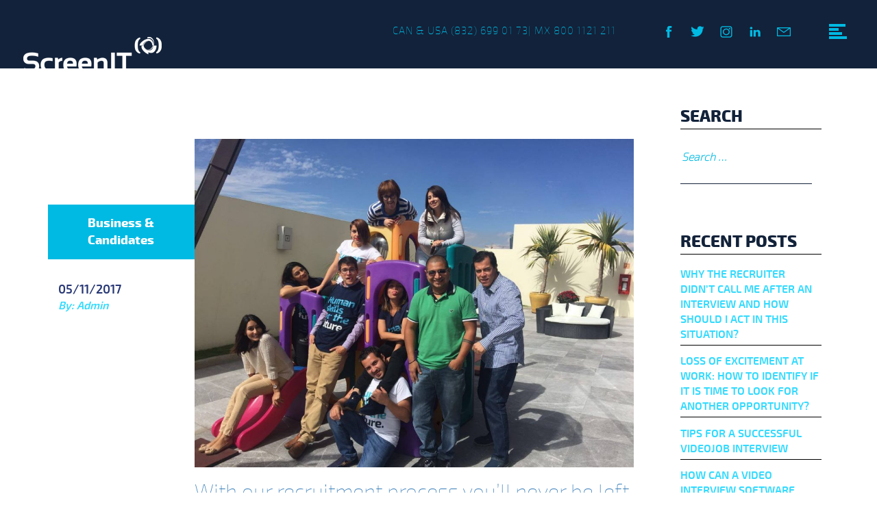

--- FILE ---
content_type: text/html; charset=UTF-8
request_url: https://tas-screenit.com/with-our-recruitment-process-youll-never-be-left-behind/
body_size: 57397
content:
<!DOCTYPE html>
<html lang="en">
<head>
<meta http-equiv="Cache-control" content="no-cache">
<meta charset="UTF-8">
<meta name="viewport" content="width=device-width, initial-scale=1">
<link rel="profile" href="http://gmpg.org/xfn/11">
<link rel="pingback" href="https://tas-screenit.com/xmlrpc.php">


<title>With our recruitment process you&#8217;ll never be left behind. &#8211; IT Soft landing services in Mexico.</title>
<meta name='robots' content='max-image-preview:large' />
<link rel="alternate" type="application/rss+xml" title="IT Soft landing services in Mexico. &raquo; Feed" href="https://tas-screenit.com/feed/" />
<link rel="alternate" type="application/rss+xml" title="IT Soft landing services in Mexico. &raquo; Comments Feed" href="https://tas-screenit.com/comments/feed/" />
<link rel='stylesheet' id='wp-block-library-css'  href='https://tas-screenit.com/wp-includes/css/dist/block-library/style.min.css?ver=5.8.12' type='text/css' media='all' />
<link rel='stylesheet' id='arve-main-css'  href='https://tas-screenit.com/wp-content/plugins/advanced-responsive-video-embedder/build/main.css?ver=b809f4d4c33c91a5ae3a5099af09bdde' type='text/css' media='all' />
<link rel='stylesheet' id='contact-form-7-css'  href='https://tas-screenit.com/wp-content/plugins/contact-form-7/includes/css/styles.css?ver=5.4.2' type='text/css' media='all' />
<link rel='stylesheet' id='wp_swiper_swiper_style-css'  href='https://tas-screenit.com/wp-content/plugins/wp-swiper-slider/assets/css/swiper.min.css?ver=5.8.12' type='text/css' media='all' />
<link rel='stylesheet' id='poseidon-stylesheet-css'  href='https://tas-screenit.com/wp-content/themes/screenit-v2/style.css?ver=2.0.3' type='text/css' media='all' />
<link rel='stylesheet' id='font-css'  href='https://tas-screenit.com/wp-content/themes/screenit-v2/fonts/font.css?ver=5.8.12' type='text/css' media='all' />
<link rel='stylesheet' id='estilo-css'  href='https://tas-screenit.com/wp-content/themes/screenit-v2/css/estilo.css?ver=5.8.12' type='text/css' media='all' />
<link rel='stylesheet' id='style-2019-css'  href='https://tas-screenit.com/wp-content/themes/screenit-v2/style-2019.css?ver=5.8.12' type='text/css' media='all' />
<link rel='stylesheet' id='bootstrap-css'  href='https://tas-screenit.com/wp-content/themes/screenit-v2/css/bootstrap.min.css?ver=5.8.12' type='text/css' media='all' />
<link rel='stylesheet' id='shadowbox-css'  href='https://tas-screenit.com/wp-content/themes/screenit-v2/css/shadowbox.css?ver=5.8.12' type='text/css' media='all' />
<link rel='stylesheet' id='genericons-css'  href='https://tas-screenit.com/wp-content/plugins/jetpack/_inc/genericons/genericons/genericons.css?ver=3.1' type='text/css' media='all' />
<link rel='stylesheet' id='themezee-related-posts-css'  href='https://tas-screenit.com/wp-content/themes/screenit-v2/css/themezee-related-posts.css?ver=20160421' type='text/css' media='all' />
<link rel='stylesheet' id='newsletter-css'  href='https://tas-screenit.com/wp-content/plugins/newsletter/style.css?ver=8.4.9' type='text/css' media='all' />
<style id='newsletter-inline-css' type='text/css'>
.tnp-submit {
  text-align: center;
  background-color: #ffffff!important;
  border: 1!important;
  color: #00bae2!important;
  font-weight: bolder!important;
  font-size: 14px!important;

}
</style>
<script type='text/javascript' src='https://tas-screenit.com/wp-includes/js/dist/vendor/regenerator-runtime.min.js?ver=0.13.7' id='regenerator-runtime-js'></script>
<script type='text/javascript' src='https://tas-screenit.com/wp-includes/js/dist/vendor/wp-polyfill.min.js?ver=3.15.0' id='wp-polyfill-js'></script>
<script async="async" type='text/javascript' src='https://tas-screenit.com/wp-content/plugins/advanced-responsive-video-embedder/build/main.js?ver=b809f4d4c33c91a5ae3a5099af09bdde' id='arve-main-js'></script>
<script type='text/javascript' src='https://tas-screenit.com/wp-content/themes/screenit-v2/js/ie-emulation-modes-warning.js?ver=3.7.3' id='modes-warning-js'></script>
<script type='text/javascript' src='https://tas-screenit.com/wp-content/themes/screenit-v2/js/flickity.pkgd.js?ver=12.0' id='flickity-own-js'></script>
<script type='text/javascript' src='https://tas-screenit.com/wp-content/themes/screenit-v2/js/shadowbox.js?ver=12.0' id='shadowbox-own-js'></script>
<!--[if lt IE 8]>
<script type='text/javascript' src='https://tas-screenit.com/wp-content/themes/screenit-v2/js/ie8-responsive-file-warning.js?ver=5.8.12' id='ie8-js'></script>
<![endif]-->
<!--[if lt IE 9]>
<script type='text/javascript' src='https://tas-screenit.com/wp-content/themes/screenit-v2/js/html5shiv.min.js?ver=5.8.12' id='ie9-js'></script>
<![endif]-->
<!--[if lt IE 9]>
<script type='text/javascript' src='https://tas-screenit.com/wp-content/themes/screenit-v2/js/respond.min.js?ver=5.8.12' id='ie9-1-js'></script>
<![endif]-->
<link rel="https://api.w.org/" href="https://tas-screenit.com/wp-json/" /><link rel="alternate" type="application/json" href="https://tas-screenit.com/wp-json/wp/v2/posts/1628" /><link rel="EditURI" type="application/rsd+xml" title="RSD" href="https://tas-screenit.com/xmlrpc.php?rsd" />
<link rel="wlwmanifest" type="application/wlwmanifest+xml" href="https://tas-screenit.com/wp-includes/wlwmanifest.xml" /> 
<meta name="generator" content="WordPress 5.8.12" />
<link rel="canonical" href="https://tas-screenit.com/with-our-recruitment-process-youll-never-be-left-behind/" />
<link rel='shortlink' href='https://tas-screenit.com/?p=1628' />
<link rel="alternate" type="application/json+oembed" href="https://tas-screenit.com/wp-json/oembed/1.0/embed?url=https%3A%2F%2Ftas-screenit.com%2Fwith-our-recruitment-process-youll-never-be-left-behind%2F" />
<link rel="alternate" type="text/xml+oembed" href="https://tas-screenit.com/wp-json/oembed/1.0/embed?url=https%3A%2F%2Ftas-screenit.com%2Fwith-our-recruitment-process-youll-never-be-left-behind%2F&#038;format=xml" />
	<link rel="shortcut icon" href="https://tas-screenit.com/wp-content/themes/screenit-v2/favicon/favicon.ico" > 
	<link rel="shortcut icon" href="https://tas-screenit.com/wp-content/themes/screenit-v2/favicon/apple-icon-180x180.png" > 
	<!--[if lt IE 10]>
	<script src="https://tas-screenit.com/wp-content/themes/screenit-v2/js/ie10-viewport-bug-workaround.js"></script>
<![endif]-->
	<script async src="http://maxcdn.bootstrapcdn.com/bootstrap/3.3.6/js/bootstrap.min.js"></script>
	<link rel="stylesheet" href="https://npmcdn.com/flickity@1.2/dist/flickity.css">
	<script>Shadowbox.init({
overlayColor: "#000",
overlayOpacity: "0.6",
});</script>
<script src="https://ajax.googleapis.com/ajax/libs/jquery/1.12.0/jquery.min.js"></script>
<style>
	.cont1 a {display:none !important;}
	.cont1 li {display:none !important;}
	.screen-reader-response {display:none !important;}
	.wpcf7-response-output {display:none !important;}
	.wpcf7-validation-errors {display:none !important;}
	</style>
	<script>
    $(document).ready(function(){
      $(".positions").click(function(){
            $(".collapse").collapse('toggle');
      });
    });
</script>


<!-- Jetpack Open Graph Tags -->
<meta property="og:type" content="article" />
<meta property="og:title" content="With our recruitment process you&#8217;ll never be left behind." />
<meta property="og:url" content="https://tas-screenit.com/with-our-recruitment-process-youll-never-be-left-behind/" />
<meta property="og:description" content="We’ll call you. This is a phrase used very often after you finish a job interview, right? But what happens after that, do they really call you? And if they call, are they kind enough or are you rec…" />
<meta property="article:published_time" content="2017-05-11T18:31:09+00:00" />
<meta property="article:modified_time" content="2017-05-16T22:30:59+00:00" />
<meta property="og:site_name" content="IT Soft landing services in Mexico." />
<meta property="og:image" content="https://tas-screenit.com/wp-content/uploads/2017/05/16465882_1540271266000911_197888136_o.jpg" />
<meta property="og:image:width" content="1200" />
<meta property="og:image:height" content="900" />
<meta property="og:locale" content="en_US" />
<meta name="twitter:text:title" content="With our recruitment process you&#8217;ll never be left behind." />
<meta name="twitter:image" content="https://tas-screenit.com/wp-content/uploads/2017/05/16465882_1540271266000911_197888136_o.jpg?w=640" />
<meta name="twitter:card" content="summary_large_image" />

<!-- End Jetpack Open Graph Tags -->
<script type="text/javascript" id="sns_global_scripts_in_head">		function toogle_div_fun(id) {
        
        
        var divelement = document.getElementById(id);
        
        if(divelement.style.display == 'none')
           divelement.style.display = 'block';
        else
            divelement.style.display = 'none';
            
            
        }</script>		<style type="text/css" id="wp-custom-css">
			/*
You can add your own CSS here.

Click the help icon above to learn more.
*/



/* ScreenITalks en jobs */




#talks2 {

margin-top: 90px;
margin-right: auto;
margin-left: auto;
max-width: 320px;
height: 150px;
background-image: url('http://tas-screenit.com/wp-content/uploads/2017/11/screenitalks-jobs.png'); 
background-position: center center; background-repeat: no-repeat; background-size: cover; color: white;



}


#talksjobs {

color: #ffffff; 
width: 100%; 
height: 5%; 
font-size: 20px; 
background-color: #004974; 
padding-top: 60px; 
text-align: center;
}




#talksjobs a:link { color: #57ff00; }
#talksjobs a:visited { color: #57ff00;  }
#talksjobs a:hover { color: #57ff00;  }
#talksjobs a:active { color: #57ff00; }






.screenitalks{

width: 100%;
height: 500px;
padding-left: 30px;
padding-top: 40px;
padding-bottom: 150px;
background-color: #004974;


}






/* para 414px o menos */
	@media screen and (max-width:414px) {

#talksjobs {
text-align: left;
}


}





/* para 320px o menos */
	@media screen and (max-width:320px) {



#talks2 {

margin-top: 90px;
margin-left: 1px;
max-width: 300px;
height: 130px;
background-image: url('http://tas-screenit.com/wp-content/uploads/2017/11/screenitalks-jobs.png'); 
background-position: center center; background-repeat: no-repeat; background-size: cover; color: white;



}



#talksjobs {
text-align: left;
}


}






/* Código Comfirmation Page ScreenITDAY */


#volv a:link { color: #001a1a; }
#volv a:visited { color: #001a1a;  }
#volv a:hover { color: #001a1a;  }
#volv a:active { color: #001a1a; }






/* Código Landing Page ScreenITDAY */




#header_ a:link { color: #d3ff5b; }
#header_ a:visited { color: #d3ff5b; }
#header_ a:hover { color: #d3ff5b; }
#header_ a:active { color: #d3ff5b; }




#social_media a:link { color: #d3ff5b;  }
#social_media a:visited { color: #d3ff5b; }
#social_media a:hover { color: #d3ff5b;  }
#social_media a:active { color: #d3ff5b;  }


#agenda a:link { 

color: #d3ff5b;





 }
#agenda a:visited { 

color: #d3ff5b;



 }


#agenda a:hover { 


color: #d3ff5b;



 }


#agenda a:active { 


color: #d3ff5b; 



}


#ponentes a:link { 

color: #447ab2; 

}
#ponentes a:visited { 

color: #447ab2; 



}
#ponentes a:hover { 

color: #447ab2; 



}
#ponentes a:active { 

color: #447ab2; 


}


#faqvinculo a:link { color: #005079;  }
#faqvinculo a:visited { color: #005079;  }
#faqvinculo a:hover { color: #005079;  }
#faqvinculo a:active { color: #005079; }



#live a:link { color:  #d3ff5b; }
#live a:visited { color:  #d3ff5b; }
#live a:hover { color:  #d3ff5b; }
#live a:active { color:  #d3ff5b; }





#enlaces_ a:link { color:  #d3ff5b; }
#enlaces_ a:visited { color:  #d3ff5b; }
#enlaces_ a:hover { color:  #d3ff5b; }
#enlaces_ a:active { color:  #d3ff5b; }



#faq a:link { color: #d3ff5b; }
#faq a:visited { color: #d3ff5b; }
#faq a:hover { color: #d3ff5b; }
#faq a:active { color: #d3ff5b; }



#registrof a:link { color: #447ab2; }
#registrof a:visited { color: #447ab2; }
#registrof a:hover { color: #447ab2; }
#registrof a:active { color: #447ab2; }



#registrof2 a:link { color: #447ab2; }
#registrof2 a:visited { color: #447ab2; }
#registrof2 a:hover { color: #447ab2; }
#registrof2 a:active { color: #447ab2; }



#lastlinks a:link { color: #447ab2; }

#lastlinks a:visited { 

color: #447ab2; 



}


#lastlinks a:hover { 

color: #447ab2; 



}


#lastlinks a:active { 

color: #447ab2; 


}




#aglomerador2 {

margin-top: -2%;
background-color: #004974;


}


#div1{

padding-top: 4%;
width: 100%;  
background-image: url('http://tas-screenit.com/wp-content/uploads/2017/11/landing.jpg'); 
background-position: center center; background-repeat: no-repeat; background-size: cover; color: white;



}






#logotalks{

width: 22%; 
height: 4%; 
max-width: 100%; 
margin-left: 10%; 
margin-right: 20%;
margin-bottom: 3%;



}


#enlaces_{

margin-left: 10%;
width: 30%;
max-width: 100%; 
font-size: 170%;
color: #ffffff;
padding-bottom: 30px;

}


#live{


width: 100%;
height: 20%;
color: white;
background-color: #173f61;
font-size: 170%;
text-align: center;
padding-bottom: 15px;
}









#social_media{


margin-left: 10%; 
width: 30%; 
height: 10%; 
text-align: left; 
max-width: 100%; 
color: #9fff2b; 
font-size: 150%;
padding-bottom: 3%; 




}

#sm1{
width: 20%; 
height: 100%;  
float: left;


}

#sm2 {

width: 20%; 
height: 100%;  
float: left;


}



#sm3 {

width: 20%; 
height: 100%;  
float: left;


}

#sm4 {

width: 20%; 
height: 100%;  
float: left;


}


#sm5 {

width: 20%; 
height: 100%;  
float: left;


}











#gratuito {

width: 25%; 
height: 6%; 
margin-left: 15%; 
text-align: center; 
font-size: 200%;

}








.landingformulario_3 {

float: left;
background-color: #26C6DA;
margin-top: -5%
margin-left: 22%;
width: 26%;
height: 62%;
border-radius: 20px;
text-align: center;
color: #455A64;
border-width: 8px 8px 8px 8px;
border-color: #ffffff; 
border-style: solid;


    
}



.firststday {

width: 50%;
text-align: center;
background-color: white;
border-radius: 6px;
font-size: 100%;
cursor: pointer;
font-weight: bolder;
height: 33px;
margin-top: 3%;
padding-top: 2%;
color: white;



}




.firstn3 {

background-color: rgba(15, 34, 59,.0); 
font-size: 18px;
text-align: center;
width: 100%;
height: 33px;
opacity: inherit;
margin-top: 3%;
color: white;
border-width:1px 1px 1px 1px;
border-radius: 5px;
border-color: white; 
border-style: solid;



    
}

.first3_ {
background-color: rgba(15, 34, 59,.0);
font-size: 18px;
text-align: center;
width: 100%;
height: 33px;
border: hidden;
color: white;
border-width:1px 1px 1px 1px;
border-radius: 5px;
border-color: white; 
border-style: solid;




}




.verificacion {
width: 100%;
height: 2%;
background-color: red;
border-radius: 20px; 

}


#verified {
width: 5%;
height: 8%;
float: left;

}



span.wpcf7-list-item { 

color: #ffffff;
width: 6%;
border: hidden;
        

}



.chuno3 {

background-color: #26C6DA;
width: 94%;
height: 2%;
margin-left: 2px;



}



#header_{


padding-top: 4%; 
width: 100%; 
height: 150px; 
background-color: #173f61; 
color: #9fff2b; 
text-align: center; 
max-width: 100%;


}


#head1 {

width: 10%; 
height: 100%; 
background-color: #173f61; 
float: left; 
max-width:100%;




} 




#head2 {

width: 10%; 
height: 100%; 
background-color: #173f61; 
float: left; 
max-width:100%;




} 


#head3 {

width: 10%; 
height: 100%; 
background-color: #173f61;
float: left; 
max-width:100%;




} 



#head4 {

width: 10%; 
height: 100%; 
background-color: #173f61;
float: left; 
max-width:100%;




} 


#head5 {

width: 10%; 
height: 100%; 
background-color: #173f61; 
float: left; 
max-width: 100%;




} 


#head6 {

width: 10%; 
height: 100%; 
background-color: #173f61; 
float: left; 
max-width: 100%;




} 




#agenda{
margin-top: -1.5%;
width: 100%; 
height: 850px; 
background-image: url(http://tas-screenit.com/wp-content/uploads/2017/10/div_agenda_3.png); 
background-position: center center;  background-repeat: no-repeat; 
background-size: cover;  
color: #9fff2b;
font-size: 110%;



}


#ponentes{

padding-bottom: 250px;
color: #9fff2b; 
margin-top: -2%;
overflow: hidden;
background-image: url(http://tas-screenit.com/wp-content/uploads/2017/11/DIV_ponentes.jpg); 
background-position: center center;  background-repeat: no-repeat; 
background-size: cover;  

}







#ponente1 {


margin-top: 5%; 
margin-left: 10%;  
height: 20%; 
width: 40%; 
float: left;




}

#ponente2{

margin-top: 5%; 
margin-right: 10%;
height: 20%; 
width: 40%; 
float: right;


}


#ponente3{

margin-top: 30%; 
margin-left: 10%; 
height: 20%; 
width: 40%; 
float: left;


}


#ponente4{

margin-top: 30%; 
margin-right: 10%;
height: 20%; 
width: 40%; 
float: right;



}


#pf1{


float: left; 
width: 32%; 
height: 300px;
background-image: url('http://tas-screenit.com/wp-content/uploads/2017/10/ponente_1.png'); 
background-position: center center; background-repeat: no-repeat; background-size: cover; color: white;

}




#pf2{


float: left; 
width: 32%; 
height: 300px;
background-image: url('http://tas-screenit.com/wp-content/uploads/2017/10/ponente_2.png'); 
background-position: center center; background-repeat: no-repeat; background-size: cover; color: white;


}



#pf3{


float: left; 
width: 32%; 
height: 300px;
background-image: url('http://tas-screenit.com/wp-content/uploads/2017/10/ponente_3.png'); 
background-position: center center; background-repeat: no-repeat; background-size: cover; color: white;

}



#pf4{


float: left; 
width: 32%; 
height: 300px;
background-image: url('http://tas-screenit.com/wp-content/uploads/2017/11/ponente4.png'); 
background-position: center center; background-repeat: no-repeat; background-size: cover; color: white;

}






#faq{

padding-bottom: 250px;
background-color: #004a72; 
color: #9fff2b; 
padding-right: 30%;

}


#p1text {

float: left; 
width: 60%; 
height: 100%; 
padding-right: 1%; 
padding-top: 1%; 
padding-left: 1%;

}




#p2text {

float: left; 
width: 60%; 
height: 100%; 
padding-right: 1%; 
padding-top: 1%; 
padding-left: 1%;



}




#p3text {


float: left; 
width: 60%; 
height: 100%; 
padding-right: 1%; 
padding-top: 1%; 
padding-left: 1%;



}




#p4text {

float: left; 
width: 60%; 
height: 100%; 
padding-right: 1%; 
padding-top: 1%; 
padding-left: 1%;


}




#patrocinadores{

background-color: black; 
color: white;
padding-bottom: 250px;


}







#cabify{

max-width: 300px;
margin: 10px auto;
height: 110px;
background-image: url('http://tas-screenit.com/wp-content/uploads/2017/11/cabifylogo.png'); 
background-position: center center; background-repeat: no-repeat; background-size: cover; color: white;


}









#appeal {
max-width: 500px;
margin: 3% auto;
height: 100px;
background-image: url('http://tas-screenit.com/wp-content/uploads/2017/11/logo-blancos.png'); 
background-position: center center; background-repeat: no-repeat; background-size: cover; color: white;



}



#rappi{

margin: 3% auto;
max-width: 140px;
height: 120px;
background-image: url('http://tas-screenit.com/wp-content/uploads/2017/11/rappi-logo.png'); 
background-position: center center; background-repeat: no-repeat; background-size: cover; color: white;

}



.textcab {
margin-top: 20px;
text-align: center;
font-size: 120%;
}



.cab_1 {


margin-top: 300px;
margin-left: auto;
margin-right: auto;
max-width: 140px;
border-radius: 10px;
background-color: #9fff2b;
height: 30px; 
text-align: center;

}



.cab_2 {

margin: 10px auto;
max-width: 140px;
border-radius: 10px;
background-color: #9fff2b;
height: 30px; 
text-align: center;

}



.cab_3 {


margin-top: 100px;
margin-left: 100px;
max-width: 140px;
border-radius: 10px;
background-color: #9fff2b;
height: 30px; 
text-align: center;

}



.cab_4 {

margin-top: 10px;
margin-left: 100px;
max-width: 140px;
border-radius: 10px;
background-color: #9fff2b;
height: 30px; 
text-align: center;

}





















#registrof{

color: #005079; 
border-radius: 20px; 
width: 20%; 
height: 1.5%; 
margin-top: 8%; 
margin-left: 5%; 
font-size: 120%; 
text-align: center; 
background-color: #d3ff5b;


}

#registrof2{

color: #005079; 
border-radius: 20px; 
width: 20%; 
height: 1.5%; 
margin-top: 1%; 
margin-left: 5%; 
font-size: 120%; 
text-align: center; 
background-color: #d3ff5b;


}







/* Código MOBILE Page ScreenITDAY */




/* para 1024px o menos */
	@media screen and (max-width:1024px) {


#header_ { 
 
font-size: 80%;


}



#head1 {
width: 20%;


} 

#head2 {
width: 20%;


} 

#head3 {
width: 20%;


}

#head4 {
width: 20%;


}  


#head5 {
width: 20%;

} 


#head6 {
width: 20%;


}  





#ponente4{

margin-top: 25%; 
margin-right: 10%;
height: 20%; 
width: 40%; 
float: right;



}









#p4text {

float: left; 
width: 60%; 
height: 100%; 
padding-right: 1%; 
padding-top: 1%; 
padding-left: 1%;


}




#pf4{


float: left; 
width: 32%; 
height: 300px;
background-image: url('http://tas-screenit.com/wp-content/uploads/2017/11/ponente4.png'); 
background-position: center center; background-repeat: no-repeat; background-size: cover; color: white;

}








#faq{


padding-right: 10px;
padding-bottom: 100px;

}








.cab_1 {


margin-top: 300px;
margin-left: auto;
margin-right: auto;
max-width: 140px;
border-radius: 10px;
background-color: #9fff2b;
height: 30px; 
text-align: center;

}



.textcab{

text-align: left;
margin-left: 8%;

}


	}
	






/* para 800px o menos */
	@media screen and (max-width:800px) {
		


#div1 {

padding-top: 20%;


}


#header_ { 
 
font-size: 80%;
height: 80px;


}





#head1 {
width: 20%;


} 

#head2 {
width: 20%;


} 

#head3 {
width: 20%;


}

#head4 {
width: 20%;


}  


#head5 {
width: 20%;

} 


#head6 {
width: 20%;

} 



#gratuito {

text-align: center;
margin-top: 10%;
color: white;
font-size: 190%;
width: 70%;


}




#logotalks {

margin-top: 10%;
margin-left: 4%;
width: 40%;
height: 5%;
background-color: #18476c;
margin-top: -16%

}



.landingformulario_3 {


margin-top: 7%;
width: 95%;
margin-left: 2.5%;
margin-bottom: 12%;



    
}






#social_media{



width: 90%; 
height: 20%; 
text-align: left; 
max-width: 100%; 
color: #9fff2b; 
font-size: 200%;
margin-top: 15%;
margin-left: 5%;



}




#agenda{
padding-right: 16px;
}


#ponentes{
padding-bottom: 100px;

}



#ponente1 {


margin-top: 5%; 
margin-left: 1%;  
height: 20%; 
width: 90%; 





}

#ponente2{

margin-top: 20%; 
margin-left: 1%; 
height: 20%; 
width: 90%; 



}


#ponente3{

margin-top: 20%; 
margin-left: 1%; 
height: 20%; 
width: 90%; 




}


#ponente4{

margin-top: 20%; 
margin-left: 1%; 
height: 20%; 
width: 90%;




}




#pf1{

height: 400px;
width: 95%;
float: none;
margin-left: 2%;


}




#pf2{

height: 400px;
width: 95%;
float: none;
margin-left: 2%;



}


#pf3{

height: 400px;
width: 95%;
float: none;
margin-left: 2%;



}

#pf4{

height: 400px;
width: 95%;
float: none;
margin-left: 2%;


}



#p1text {

float: none; 
width: 95%; 
height: 100%; 

padding-top: 1%; 
margin-left: 2%;

}




#p2text {

float: none; 
width: 95%; 
height: 100%; 

padding-top: 1%; 
margin-left: 2%;



}




#p3text {


float: none; 
width: 95%; 
height: 100%; 

padding-top: 1%; 
margin-left: 2%;



}




#p4text {

float: none; 
width: 100%; 
height: 100%; 
margin-left: 2%;


}






#patrocinadores{

padding-bottom: 100px;
padding-right: 16px;

}


#cabify{
margin-top: 100px;
}



}













/* para 414px o menos */
	@media screen and (max-width:414px) {

#header_{



width: 100%; 
height: 200px; 
background-color: #18476c; 
color: #9fff2b; 
text-align: center; 
font-size: 90%;


}

#gratuito{

margin-top: 6%;

}






#agenda{


padding-right: 16px;
padding-bottom: 300px:


}



#ponentes{
padding-bottom: 70px;


}


#ponente1 {


margin-top: 5%; 
margin-left: 1%;  
height: 20%; 
width: 90%; 





}

#ponente2{

margin-top: 20%; 
margin-left: 1%; 
height: 20%; 
width: 90%; 



}


#ponente3{

margin-top: 20%; 
margin-left: 1%; 
height: 20%; 
width: 90%; 




}


#ponente4{

margin-top: 20%; 
margin-left: 1%; 
height: 20%; 
width: 90%;




}




#pf1{

height:300px;
width: 95%;
float: none;
margin-left: 2%;


}




#pf2{

height: 300px;
width: 95%;
float: none;
margin-left: 2%;



}


#pf3{

height: 300px;
width: 95%;
float: none;
margin-left: 2%;



}

#pf4{

height: 300px;
width: 95%;
float: none;
margin-left: 2%;


}



#p1text {

float: none; 
width: 95%; 
height: 100%; 

padding-top: 1%; 
margin-left: 2%;

}




#p2text {

float: none; 
width: 95%; 
height: 100%; 

padding-top: 1%; 
margin-left: 2%;



}




#p3text {


float: none; 
width: 95%; 
height: 100%; 

padding-top: 1%; 
margin-left: 2%;



}




#p4text {

float: none; 
width: 95%; 
height: 100%; 

margin-left: 2%;


}




.cab_1{
margin-top: 70px;


}




#faq{


padding-bottom: 100px;

}




#head1 {

width: 10%; 
height: 20%; 
background-color: #18476c; 
float: left; 
margin-left: 6%;





} 




#head2 {
margin-top: -1%;
width: 10%; 
height: 20%; 
background-color: #18476c; 
float: none; 
margin-left: 6%;





} 


#head3 {
margin-top: 12%;
width: 10%; 
height: 20%; 
background-color: #18476c; 
float: none; 
margin-left: 6%;





} 



#head4 {
margin-top: 1%;
width: 10%; 
height: 20%; 
background-color: #18476c; 
float: none; 
margin-left: 6%;




} 



#head5 {
margin-top: 1%
width: 10%; 
height: 20%; 
background-color: #18476c; 
float: none; 
margin-left: 6%;





} 





#head6 {
margin-top: 1%
width: 10%; 
height: 20%; 
background-color: #18476c; 
float: none; 
margin-left: 6%;



} 





.textcab {
margin-top: 20%;
text-align: left;
font-size: 100%;
margin-left: 2%;

}





#patrocinadores{
padding-right: 4px;
}


#appeal {
max-width: 300px;
margin-top: 80px;
margin-left: auto;
margin-right: auto;
height: 50px;
background-image: url('http://tas-screenit.com/wp-content/uploads/2017/11/logo-blancos.png'); 
background-position: center center; background-repeat: no-repeat; background-size: cover; color: white;



}






#rappi {


margin-top: 80px;
margin-left: auto;
margin-right: auto;


}
















}











/* para 320px o menos */
	@media screen and (max-width:320px) {



#agenda{

padding-bottom: 250px;
font-size: 109%;

}





}































/* Código para LANDING PAGE USA */


#contenedor2{


margin-top: 6%;
height: 420px; 
background-position: center center; background-repeat: no-repeat; background-attachment: fixed; 
background-color: #004485;

}



.imagen2 { 
width: 30%; 
height: 92%; 
margin-left: 7%;
margin-top: 1%; 
float: left;
max-widht: 100%;

}




.texto_2{

width: 20%;
height: 75%;
margin-left: 3%;
padding-left: 2%;
padding-right: 1%;
padding-top: -3%;
margin-top: 4%;
max-width: 100%;
float: left;
color: #ffffff;
border-radius: 20px;
text-align: left;


}






.landingformulario_2 {


float: left;
background-color: #E8EAF6;
width: 20%;
height: 88%;
margin-left: 9%;
border-radius: 20px;
text-align: center;
margin-top: 1.5%;
color: #00a2cb;



    
}


.firstn {

background-color: rgba(15, 34, 59,.0); 
font-size: 18px;
text-align: center;
width: 100%;
height: 30px;
opacity: inherit;
margin-top: 3%;
color: white;
border-width:1px 1px 1px 1px;
border-radius: 5px;
border-color: #00bae3; 
border-style: dashed;






    
}

.first {
background-color: rgba(15, 34, 59,.0);
font-size: 18px;
text-align: center;
width: 100%;
height: 30px;
border: hidden;
color: white;
border-width:1px 1px 1px 1px;
border-radius: 5px;
border-color: #00bae3; 
border-style: dashed;






}



.first3 {
width: 50%;
text-align: center;
background-color: #FFA000;
border-radius: 6px;
font-size: 100%;
cursor: pointer;
font-weight: bolder;
height: 30px;
margin-top: 3%;
padding-top: 2%;
color: white;




}


.verificacion {
width: 100%;
height: 2%;
background-color: red;
border-radius: 20px; 

}


#verified {
width: 5%;
height: 8%;
float: left;

}



span.wpcf7-list-item { 

color: #ffffff;
width: 6%;
border: hidden;
        

}



.chuno2 {

background-color: #E8EAF6;
width: 94%;
height: 2%;
margin-left: 2px;



}


.hola {
   
  
width: 3px;
height: 100px;
padding-left: 50%;
}


.boton_hide {

width: 50%;
margin-left: 25%;
margin-top: 3%;
border-radius: 30px; 
border-color: #ECEFF1; 
border-width: thin;
background-color: rgba(15, 34, 59,.0);


}

#sectionhide2 {

display: none;
width: 90%;
height: 80%;
color: white;
margin-top: 2%;
text-align: justify;
padding-left: 2%;
padding-right: 2%;
padding-top: 1px;
font-size: 70%;


}




/* Código para Home PAGE SEO */

.boton_hide_3 {

width: 2%;
border-color: #ECEFF1;
margin-left: 45%; 
border-width: thin;
background-color: rgba(15, 34, 59,.0);


}


#sectionhide_2 {

display: none;
width: 100%;
height: 80%;
color: black;
text-align: justify;
padding-left: 2%;
padding-right: 2%;
font-size: 2px;


}







/* Código para Landing Page Canáda */



#contenedor{

height: 410px; 
margin-top: 100px; 
background-position: center center; background-repeat: no-repeat; background-attachment: fixed; background-size: cover; 
background-color: white;


}



.imagen_ { 
margin-top: 1%; 
width: 35%; 
height: 90%; 
margin-left: 1%; 
float: left;
max-widht: 100%;

}




.texto{

width: 20%;
height: 15%;
margin-left: 3%;
padding-left: 1%;
padding-right: 1%;
padding-top: 1%;
margin-top: 3%;
max-width: 100%;
float: left;
color: #12223a;


}






.landingformulario {
float: left;
background-color: white;
width: 20%;
height: 95%;
margin-left: 9%;
border-radius: 20px;
text-align: center;
margin-top: 6px;
color: #00bae3;



    
}


.firstn {

background-color: rgba(15, 34, 59,.0); 
font-size: 18px;
text-align: center;
width: 100%;
height: 30px;
opacity: inherit;
margin-top: 3%;
color: white;
border-width:1px 1px 1px 1px;
border-radius: 5px;
border-color: #00bae3; 
border-style: dashed;






    
}

.first {
background-color: rgba(15, 34, 59,.0);
font-size: 18px;
text-align: center;
width: 100%;
height: 30px;
border: hidden;
color: white;
border-width:1px 1px 1px 1px;
border-radius: 5px;
border-color: #00bae3; 
border-style: dashed;






}



.first2 {
width: 50%;
text-align: center;
background-color: #00bae3;
border-radius: 6px;
font-size: 100%;
cursor: pointer;
font-weight: 900;
height: 30px;
margin-top: 3%;
padding-top: 2%;




}


.verificacion {
width: 100%;
height: 2%;
background-color: red;
border-radius: 20px; 

}


#verified {
width: 5%;
height: 8%;
float: left;

}



span.wpcf7-list-item { 

color: #00bae3;
width: 6%;
border: hidden;
background-color: rgba(15, 34, 59,.0);
        

}



.chuno {

background-color: white;
width: 94%;
height: 2%;
margin-left: 2px;



}


.hola {
   
  
width: 3px;
height: 100px;
padding-left: 50%;
}


.boton_hide {

width: 50%;
margin-left: 25%;
margin-top: 3%;
border-radius: 30px; 
border-color: #ECEFF1; 
border-width: thin;
background-color: rgba(15, 34, 59,.0);


}

#sectionhide {

display: none;
width: 90%;
height: 80%;
color: white;
background-color: white;
margin-top: 2%;
text-align: justify;
padding-left: 2%;
padding-right: 2%;
padding-top: 1px;
font-size: 70%;


}



/* Código para versión móvil Landing Page Canada */



/* para 1024px o menos */
	@media screen and (max-width:1024px) {


.imagen_ { 
 
width: 40%; 
height: 80%;
margin-left: 1%;

}

.texto{
margin-top: 1%;
}





	}
	



/* para 800px o menos */
	@media screen and (max-width:800px) {
		

#contenedor {

height: 1150px; 
margin-top: 100px; 
background-position: center center; background-repeat: no-repeat; background-attachment: fixed; background-size: cover; 
background-color: white;


}



.imagen_ { 
 
width: 400px; 
height: 240px;
margin-left: 25%;
margin-top: 13px;

}


.texto{
width: 80%;
height: 24%;
color: #12223a;
background-color: white;
text-align: justify;
}




.landingformulario {

background-color: white;
width: 85%;
height: 45%;
border-radius: 20px;
text-align: center;
margin-top: 80px;
color: #00bae3;
    
}


#back {

width: 35px;
height: 35px; 
margin-left: 100px; 
float: left;


}

}





/* para 414px o menos */
	@media screen and (max-width:414px) {


.imagen_ { 


width: 100%; 
height: 350px;
margin-left: -3%;


}


.texto {

margin-top: 3%;
margin-left: 10%;

}



.landingformulario {

background-color: #ffffff;
width: 85%;
height: 35%;
border-radius: 20px;
text-align: center;
margin-top: 3%;
color: #00bae3;


    
}



.chuno {

background-color: #ffffff;

}


	

	}






























/* Código para versión móvil Landing Page US / Silicon Valley */



/* para 1024px o menos */
	@media screen and (max-width:1024px) {



.imagen2 { 
 
width: 40%; 
height: 80%;
margin-left: 1%;

}

.texto_2{
margin-top: 1%;
}



	}
	



/* para 800px o menos */
	@media screen and (max-width:800px) {
		



#contenedor2{

height: 1150px; 
margin-top: 100px; 
background-position: center center; background-repeat: no-repeat; background-attachment: fixed; background-size: cover; 
background-color: #004485;


}



.imagen2 { 
 
width: 60%;
height: 450px;
margin-top: 13px;
margin-left: 20%;

}


.texto_2 {
width: 80%;
height: 20%;
color: #ffffff;
margin-left: 30px;
margin-top: 3%;
text-align: justify;

}




.landingformulario_2 {

background-color: #e5e7f5;
width: 85%;
height: 35%;
border-radius: 20px;
text-align: center;
margin-top: 1px;
color: #00bae3;
    
}


#back{

width: 35px;
height: 35px; 
margin-left: 100px; 
float: left;


}







/* para 414px o menos */
	@media screen and (max-width:414px) {


.imagen2 { 
 
width: 100%; 
height: 390px;
margin-left: -1%;

}


.texto_2 {

margin-top: 3%;
margin-left: 10%;

}



.landingformulario_2 {

background-color: #e5e7f5;
width: 85%;
height: 35%;
border-radius: 20px;
text-align: center;
margin-top: 15%;
color: #00bae3;


    
}



.chuno2 {

background-color: #e5e7f5;

}



}	

	}



























		</style>
		<meta name="google-site-verification" content="q9qkiv8_4eVEwpt7q9CMUQWlmqr9Nn48g8NTY08bvCM" /><!-- Global site tag (gtag.js) - Google Analytics -->
<script async src="https://www.googletagmanager.com/gtag/js?id=UA-127395684-1"></script>
<script>
  window.dataLayer = window.dataLayer || [];
  function gtag(){dataLayer.push(arguments);}
  gtag('js', new Date());

  gtag('config', 'UA-127395684-1');
</script>


</head>
<body>
<div id="submenu" class="sub">
<a href="#" id="ex" class="submenu">X  </a>
<a href="https://tas-screenit.com/company" class="btn">ABOUT US</a>
<a href="#" class="submenu_ btn">SOLUTIONS </a>
<a href="https://tas-screenit.com/success" class="btn">PARTNERS</a>
<a href="https://tas-screenit.com/jobs" class="btn">JOBS</a>
<a href="https://tas-screenit.com/news" class="btn">BLOG</a>
<a href="https://tas-screenit.com/contact" class="btn">LET'S TALK</a>
<div class="limpia"></div>
<ul class="menu_">
  <li class="azul" style="display:block; padding-left:60px;"><!--<strong style="padding-left:60px;"> </strong> --><span class="cerouno" style="padding-left:8px;">CAN &amp; USA (832) 699 01 73|<br>&nbsp;&nbsp; MX 01800 1121 211</span></li>
<li class=""><a target="_blank" href="https://www.facebook.com/screenit.FanPage/?fref=ts"><img alt="" src="https://tas-screenit.com/wp-content/themes/screenit-v2/imagenes/fb.png"></a></li>
<li class=""><a target="_blank" href="https://twitter.com/screenit_TAS"><img alt="" src="https://tas-screenit.com/wp-content/themes/screenit-v2/imagenes/tw.png"></a></li>
<li class=""><a target="_blank" href="https://www.instagram.com/screenit_tas/"><img alt="" src="https://tas-screenit.com/wp-content/themes/screenit-v2/imagenes/ins.png"></a></li>
<li class=""><a target="_blank" href="https://www.linkedin.com/company/screenit---talent-attraction-services?trk=tyah&trkInfo=tarId%3A1421867369156%2Ctas%3Aposeidon%2Cidx%3A1-1-1"><img alt="" src="https://tas-screenit.com/wp-content/themes/screenit-v2/imagenes/lin.png"></a></li>
<li class=""><a href="mailto:contactus@tas-screenit.com"><img alt="" src="https://tas-screenit.com/wp-content/themes/screenit-v2/imagenes/mail.png"></a></li>
</ul>
</div>
<div id="submenu_" class="sub">
<a href="#" id="ex-1" class="submenu_">X  </a>
<a href="https://tas-screenit.com/solutions" class="btn">STAFF LEASING </a>
<a href="https://tas-screenit.com/virtual-captive" class="btn">VIRTUAL CAPTIVE</a>
<a href="https://tas-screenit.com/bot" class="btn_">BUILD-OPERATE-<br>TRANSFER</a>
<div class="limpia"></div>
<ul class="menu_">
<li class="azul" style="display:block; padding-left:60px;"><strong style="padding-left:60px;"></strong> <span class="cerouno">CAN &amp; USA (832) 699 01 73| MX 01800 1121 211</span></li>
<li class=""><a target="_blank" href="https://www.facebook.com/screenit.FanPage/?fref=ts"><img alt="" src="https://tas-screenit.com/wp-content/themes/screenit-v2/imagenes/fb.png"></a></li>
<li class=""><a target="_blank" href="https://twitter.com/screenit_TAS"><img alt="" src="https://tas-screenit.com/wp-content/themes/screenit-v2/imagenes/tw.png"></a></li>
<li class=""><a target="_blank" href="https://www.instagram.com/screenit_tas/"><img alt="" src="https://tas-screenit.com/wp-content/themes/screenit-v2/imagenes/ins.png"></a></li>
<li class=""><a target="_blank" href="https://www.linkedin.com/company/screenit---talent-attraction-services?trk=tyah&trkInfo=tarId%3A1421867369156%2Ctas%3Aposeidon%2Cidx%3A1-1-1"><img alt="" src="https://tas-screenit.com/wp-content/themes/screenit-v2/imagenes/lin.png"></a></li>
<li class=""><a href="mailto:contactus@tas-screenit.com"><img alt="" src="https://tas-screenit.com/wp-content/themes/screenit-v2/imagenes/mail.png"></a></li>
</ul>
</div>
<header class="nav-down" >
<a href="https://tas-screenit.com"><img class="logo" alt="" src="https://tas-screenit.com/wp-content/themes/screenit-v2/imagenes/logo.png"></a>
<ul class="menu">
	<li class="azul hidden-xs"><strong style="padding-left:60px;"></strong> <span class="cerouno">CAN &amp; USA (832) 699 01 73| MX <a style="color:#00bae3 !important" href="tel:8001121211">800 1121 211</a></span></li>
<li class="hidden-xs"><a target="_blank" href="https://www.facebook.com/screenit.FanPage/?fref=ts"><img alt="" src="https://tas-screenit.com/wp-content/themes/screenit-v2/imagenes/fb.png"></a></li>
<li class="hidden-xs"><a target="_blank" href="https://twitter.com/screenit_TAS"><img alt="" src="https://tas-screenit.com/wp-content/themes/screenit-v2/imagenes/tw.png"></a></li>
<li class="hidden-xs"><a target="_blank" href="https://www.instagram.com/screenit_tas/"><img alt="" src="https://tas-screenit.com/wp-content/themes/screenit-v2/imagenes/ins.png"></a></li>
<li class="hidden-xs"><a target="_blank" href="https://www.linkedin.com/company/screenit---talent-attraction-services?trk=tyah&trkInfo=tarId%3A1421867369156%2Ctas%3Aposeidon%2Cidx%3A1-1-1"><img alt="" src="https://tas-screenit.com/wp-content/themes/screenit-v2/imagenes/lin.png"></a></li>
<li class="hidden-xs"><a href="mailto:contactus@tas-screenit.com"><img alt="" src="https://tas-screenit.com/wp-content/themes/screenit-v2/imagenes/mail.png"></a></li>
<li><a href="#" class="submenu"><img alt="" src="https://tas-screenit.com/wp-content/themes/screenit-v2/imagenes/burger.png"></a></li>
</ul>
</header><div style="margin-top:9%"></div>
<div class="container">
  			<section id="secondary" class="sidebar widget-area clearfix" role="complementary">

		<aside id="search-1" class="widget widget_search clearfix"><div class="widget-header"><h3 class="widget-title">Search</h3></div>
<form role="search" method="get" class="search-form" action="https://tas-screenit.com/">
	<label>
		<span class="screen-reader-text">Search for:</span>
		<input type="search" class="search-field"
			placeholder="Search &hellip;"
			value="" name="s"
			title="Search for:" />
	</label>
	<button type="submit" class="search-submit">
		<span class="genericon-search"></span>
		<span class="screen-reader-text">Search</span>
	</button>
</form>
</aside>
		<aside id="recent-posts-1" class="widget widget_recent_entries clearfix">
		<div class="widget-header"><h3 class="widget-title">Recent Posts</h3></div>
		<ul>
											<li>
					<a href="https://tas-screenit.com/why-the-recruiter-didnt-call-me-after-an-interview-and-how-should-i-act-in-this-situation/">Why the recruiter didn’t call me after an interview and how should I act in this situation?</a>
									</li>
											<li>
					<a href="https://tas-screenit.com/loss-of-excitement-at-work-how-to-identify-if-it-is-time-to-look-for-another-opportunity/">Loss of excitement at work: How to identify if it is time to look for another opportunity?</a>
									</li>
											<li>
					<a href="https://tas-screenit.com/tips-for-a-successful-videojob-interview/">Tips for a successful VideoJob Interview</a>
									</li>
											<li>
					<a href="https://tas-screenit.com/how-can-a-video-interview-software-help-a-recruiter/">How can a video interview software help a recruiter?</a>
									</li>
											<li>
					<a href="https://tas-screenit.com/what-are-the-ways-of-hire-inside-a-staffing-agency/">What are the ways of hire inside a staffing agency?</a>
									</li>
					</ul>

		</aside><aside id="archives-1" class="widget widget_archive clearfix"><div class="widget-header"><h3 class="widget-title">Archives</h3></div>
			<ul>
					<li><a href='https://tas-screenit.com/2020/11/'>November 2020</a></li>
	<li><a href='https://tas-screenit.com/2020/10/'>October 2020</a></li>
	<li><a href='https://tas-screenit.com/2020/09/'>September 2020</a></li>
	<li><a href='https://tas-screenit.com/2020/08/'>August 2020</a></li>
	<li><a href='https://tas-screenit.com/2020/07/'>July 2020</a></li>
	<li><a href='https://tas-screenit.com/2020/03/'>March 2020</a></li>
	<li><a href='https://tas-screenit.com/2020/01/'>January 2020</a></li>
	<li><a href='https://tas-screenit.com/2019/11/'>November 2019</a></li>
	<li><a href='https://tas-screenit.com/2019/10/'>October 2019</a></li>
	<li><a href='https://tas-screenit.com/2019/09/'>September 2019</a></li>
	<li><a href='https://tas-screenit.com/2019/04/'>April 2019</a></li>
	<li><a href='https://tas-screenit.com/2019/03/'>March 2019</a></li>
	<li><a href='https://tas-screenit.com/2019/02/'>February 2019</a></li>
	<li><a href='https://tas-screenit.com/2018/11/'>November 2018</a></li>
	<li><a href='https://tas-screenit.com/2018/10/'>October 2018</a></li>
	<li><a href='https://tas-screenit.com/2018/08/'>August 2018</a></li>
	<li><a href='https://tas-screenit.com/2018/07/'>July 2018</a></li>
	<li><a href='https://tas-screenit.com/2018/06/'>June 2018</a></li>
	<li><a href='https://tas-screenit.com/2018/05/'>May 2018</a></li>
	<li><a href='https://tas-screenit.com/2017/12/'>December 2017</a></li>
	<li><a href='https://tas-screenit.com/2017/11/'>November 2017</a></li>
	<li><a href='https://tas-screenit.com/2017/10/'>October 2017</a></li>
	<li><a href='https://tas-screenit.com/2017/09/'>September 2017</a></li>
	<li><a href='https://tas-screenit.com/2017/08/'>August 2017</a></li>
	<li><a href='https://tas-screenit.com/2017/07/'>July 2017</a></li>
	<li><a href='https://tas-screenit.com/2017/06/'>June 2017</a></li>
	<li><a href='https://tas-screenit.com/2017/05/'>May 2017</a></li>
	<li><a href='https://tas-screenit.com/2017/03/'>March 2017</a></li>
	<li><a href='https://tas-screenit.com/2017/02/'>February 2017</a></li>
	<li><a href='https://tas-screenit.com/2017/01/'>January 2017</a></li>
	<li><a href='https://tas-screenit.com/2016/12/'>December 2016</a></li>
	<li><a href='https://tas-screenit.com/2016/11/'>November 2016</a></li>
	<li><a href='https://tas-screenit.com/2016/10/'>October 2016</a></li>
			</ul>

			</aside><aside id="text-1" class="widget widget_text clearfix">			<div class="textwidget"><img src="https://i1.wp.com/tas-screenit.com/wp-content/plugins/spicebox//inc/busicare/images/logo-footer.png?w=840&#038;ssl=1" alt="Logo" data-recalc-dims="1" />

            &nbsp;

            <p>Lorem ipsum dolor sit amet, ut ius audiam denique  tractatos, pro cu dicat quidam neglegentur. Vel mazim aliquid.</p>

            <address>
            <i class="fa fa-map-marker"></i>Lorem Ipsum? dolor sit<br>
            <i class="fa fa-envelope-o"></i><a href="mailto:abc@example.com">abc@example.com</a><br>
            <i class="fa fa-phone"></i><a href="tel:+99 999 999 99">+99 999 999 99</a><br>
            </address>
            </div>
		</aside>
		<aside id="recent-posts-2" class="widget widget_recent_entries clearfix">
		<div class="widget-header"><h3 class="widget-title">Recent Posts</h3></div>
		<ul>
											<li>
					<a href="https://tas-screenit.com/why-the-recruiter-didnt-call-me-after-an-interview-and-how-should-i-act-in-this-situation/">Why the recruiter didn’t call me after an interview and how should I act in this situation?</a>
									</li>
											<li>
					<a href="https://tas-screenit.com/loss-of-excitement-at-work-how-to-identify-if-it-is-time-to-look-for-another-opportunity/">Loss of excitement at work: How to identify if it is time to look for another opportunity?</a>
									</li>
											<li>
					<a href="https://tas-screenit.com/tips-for-a-successful-videojob-interview/">Tips for a successful VideoJob Interview</a>
									</li>
											<li>
					<a href="https://tas-screenit.com/how-can-a-video-interview-software-help-a-recruiter/">How can a video interview software help a recruiter?</a>
									</li>
											<li>
					<a href="https://tas-screenit.com/what-are-the-ways-of-hire-inside-a-staffing-agency/">What are the ways of hire inside a staffing agency?</a>
									</li>
					</ul>

		</aside><aside id="categories-2" class="widget widget_categories clearfix"><div class="widget-header"><h3 class="widget-title">Categories</h3></div>
			<ul>
					<li class="cat-item cat-item-2"><a href="https://tas-screenit.com/category/business/">Business</a>
</li>
	<li class="cat-item cat-item-1"><a href="https://tas-screenit.com/category/uncategorized/">Business &amp; Candidates</a>
</li>
	<li class="cat-item cat-item-3"><a href="https://tas-screenit.com/category/candidates/">Candidates</a>
</li>
	<li class="cat-item cat-item-92"><a href="https://tas-screenit.com/category/devstories/">DevStories</a>
</li>
	<li class="cat-item cat-item-93"><a href="https://tas-screenit.com/category/inspiration/">Inspiration</a>
</li>
	<li class="cat-item cat-item-114"><a href="https://tas-screenit.com/category/news/">News</a>
</li>
	<li class="cat-item cat-item-99"><a href="https://tas-screenit.com/category/screenit-collabs/">ScreenIT Collabs</a>
</li>
			</ul>

			</aside>
	</section><!-- #secondary -->
  		
		<div style="width:100%; height:100px; top:0; left:0; background:#12223a; position:absolute;">
</div>
<br /><br /><br />

<article id="post-1628" class="post-1628 post type-post status-publish format-standard has-post-thumbnail hentry category-uncategorized">

	<div class="content-area">
	  	<div class="details">
          <p class=Business &amp; Candidates > <a href="https://tas-screenit.com/category/uncategorized/" rel="category tag">Business &amp; Candidates</a></p>
<p class="date-screen">05/11/2017</p>
<p class="author-screen">By: Admin</p>
</div>
		<div class="news-content">	
			<img width="840" height="630" src="https://tas-screenit.com/wp-content/uploads/2017/05/16465882_1540271266000911_197888136_o-1024x768.jpg" class="attachment-large size-large wp-post-image" alt="" loading="lazy" srcset="https://tas-screenit.com/wp-content/uploads/2017/05/16465882_1540271266000911_197888136_o-1024x768.jpg 1024w, https://tas-screenit.com/wp-content/uploads/2017/05/16465882_1540271266000911_197888136_o-300x225.jpg 300w, https://tas-screenit.com/wp-content/uploads/2017/05/16465882_1540271266000911_197888136_o-768x576.jpg 768w, https://tas-screenit.com/wp-content/uploads/2017/05/16465882_1540271266000911_197888136_o.jpg 1280w" sizes="(max-width: 840px) 100vw, 840px" />			<h1 class="entry-header">
			<h2 class="entry-title"><a href="https://tas-screenit.com/with-our-recruitment-process-youll-never-be-left-behind/" rel="bookmark">With our recruitment process you&#8217;ll never be left behind.</a></h2>			</h1><!-- .entry-header -->
			<div class="entry-content clearfix">
			<p><span style="font-weight: 400;">We’ll call you. This is a phrase used very often after you finish a job interview, right? But what happens after that, do they really call you? And if they call, are they kind enough or are you receiving the information you expected?  If these situations seem familiar to you, you haven’t been in a recruiting process with us. In ScreenIT these would never happen and yes, we are busy with a lot of job offerings but we always have the time to say thank you, to give you a nice friendly call and answer all your doubts, even if you are not hired we’ll keep in touch.</span><span id="more-1628"></span></p>
<p><span style="font-weight: 400;">Everything starts with one of our wonderful recruiters calling  to ask you if you are interested in any of our job openings, let me tell you, previous to this call our team has done good researchs about the profile they’re looking for and have read about you, maybe on Linkedin, OCC, or your personal webpage or blog. Why do we do these? To know what are you up to in job matters.</span></p>
<p><span style="font-weight: 400;">But we don’t stay only with your professional aspirations, we go further, we like to know if you are good with relocating, what location best works for you, dress code preferences,  what benefits do you need, like a medical insurance for you and your family, or a few days off when you are getting married, you may be wondering why? Well, all these perks are very important so you can be comfortable, happy and productive and you make a good click with your new job adventure.</span></p>
<p><span style="font-weight: 400;">After this call and when the recruitment process has begun, we will guide and be with you in all the process and at all times, even when your interview is at 10:00pm, we’ll make sure you have the right knowledge for the technical interviews and you feel confident.</span></p>
<p><span style="font-weight: 400;">Commonly you’ll have from 2-3 technical interviews we’ll make you feel secure and confident by giving you all the tips and tricks so you can shine at your best and after every interview your assigned recruiter will give you a call to know how did you feel, coach you and help you if there’s anything that needs to be improved.</span></p>
<p><span style="font-weight: 400;">Feedback is something you can always expect from us, this part can be a little slow, as we depend on our project engineers and managers for your feedback and they’re </span><span style="font-weight: 400;">busy working </span><span style="font-weight: 400;">and making the world go around so, be patient and trust us we’ll never leave you behind.</span></p>
<p><span style="font-weight: 400;">An average process can take approximately 3-4 weeks (</span><span style="font-weight: 400;">sometimes it takes longer, even month</span><span style="font-weight: 400;">s) from the first contact of our recruiters to your first day in your new job and sometimes a recruitment process can be put on hold, interrupted or canceled we will keep you informed if this happens and don’t worry our recruiters are pleased to stay in touch in case you are feeling ready for a new challenge or you just want to chit chat.</span></p>
<p><span style="font-weight: 400;">Once you are in for your new job adventure, we are still by your side coaching you with whatever we can help you, like sending the required documents, relocating or even help you to find a new home for you and/or your family. We’ll make sure you arrive to your new job safely.</span></p>
<p><span style="font-weight: 400;">Now that you know what’s like a recruitment process with ScreenIT we want to hear about you, let us know, what can we improve, how can we help you? Our team is ready to answer all your doubts. Remember you can contact us in our social media, give us a call, or send us an email.</span></p>
<p style="text-align: center;"><span style="font-weight: 400;">We’ll be happy to hear from you.</span></p>
<p style="text-align: center;"><span style="font-weight: 400;">By Arce</span></p>
<p style="text-align: center;"><a style="text-decoration: none;" href="https://mx.linkedin.com/pub/arcelia-hdz-requena/49/754/572"><span style="font: 80% Arial,sans-serif; color: #0783b6;"><img loading="lazy" class="aligncenter" style="vertical-align: middle;" src="https://static.licdn.com/scds/common/u/img/webpromo/btn_in_20x15.png" alt="View Arcelia Hdz. Requena's LinkedIn profile" width="20" height="15" border="0" /> View Arcelia Hdz. Requena&#8217;s profile</span></a></p>
<p style="text-align: center;"><img loading="lazy" class="size-medium wp-image-1233 aligncenter" src="http://tas-screenit.com/wp-content/uploads/2017/01/avatar_blanco-300x300.jpg" alt="" width="300" height="300" srcset="https://tas-screenit.com/wp-content/uploads/2017/01/avatar_blanco-300x300.jpg 300w, https://tas-screenit.com/wp-content/uploads/2017/01/avatar_blanco-150x150.jpg 150w, https://tas-screenit.com/wp-content/uploads/2017/01/avatar_blanco-768x768.jpg 768w, https://tas-screenit.com/wp-content/uploads/2017/01/avatar_blanco-1024x1024.jpg 1024w, https://tas-screenit.com/wp-content/uploads/2017/01/avatar_blanco.jpg 1304w" sizes="(max-width: 300px) 100vw, 300px" /></p>
<p style="text-align: center;">
			</div>
		</div>

				
	<nav class="navigation post-navigation" role="navigation" aria-label="Posts">
		<h2 class="screen-reader-text">Post navigation</h2>
		<div class="nav-links"><div class="nav-previous"><a href="https://tas-screenit.com/nearshore-operations-are-foreign-companies-going-to-understand-my-requirements/" rel="prev"><span class="screen-reader-text">Previous Post:</span>Nearshore operations: Are foreign companies going to understand my requirements?</a></div><div class="nav-next"><a href="https://tas-screenit.com/branham-group-in-strategic-alliance-with-screenit/" rel="next"><span class="screen-reader-text">Next Post:</span>Strategic Alliance Announcement</a></div></div>
	</nav>		
<div id="comments" class="comments-area" style="display:none;">

	
	
	
	
</div><!-- #comments -->

	</div>

</article>

</div>
	

		
	
	<footer>
<div class="col-fa">
<h2>UNLEASH YOUR <br>
<span>POTENTIAL.</span></h2>
<a href="mailto:contactus@tas-screenit.com"><div class="remate">contactus@tas-screenit.com</div></a>
</div>
<div class="col-fb">
<a href="https://tas-screenit.com/company" >ABOUT US</a><br>
<a href="https://tas-screenit.com/jobs" >JOBS</a><br>
<a href="https://tas-screenit.com/news" >BLOG</a><br>
<a href="https://tas-screenit.com/contact" >LET'S TALK</a>
<a target="_blank" href="../wp-content/uploads/2016/09/privacy-policy.pdf" class="police" >Privacy Policy</a>
</div>
<div class="col-fc">
<h2>SOLUTIONS</h2>
<a href="https://tas-screenit.com/solutions">STAFF LEASING </a><br>
<a href="https://tas-screenit.com/virtual-captive" >VIRTUAL CAPTIVE</a><br>
<a href="https://tas-screenit.com/bot" >BUILD-OPERATE-<br>TRANSFER</a><br>
<div class="firma">ScreenIt - Talent Attraction Services Inc. | 2016</div>
</div>
<div class="col-fc">
<h2>SUCCESS</h2>
<a href="https://tas-screenit.com/success">CLIENTS</a><br>
<a href="https://tas-screenit.com/success#client-say">CLIENTS SAY </a><br>
<a href="https://tas-screenit.com/success#client-success">CLIENTS SUCCESS </a><br>
</div>
<div class="col-fc">
<p> 
HEROE DE NACOZARI #25B
COL. CENTRO
CP 76000
QUERETARO ,QRO.</p>
<h2>+52 (442) 290 8254</h2>
<p>QUERETARO</p>
<h2>01800 1121 211</h2>
<p>MÉXICO</p>
<h2>(832) 699 0173</h2>
<p>USA &amp; CAN</p>
</div>
</footer>


<!--[if lt IE 10]>
	<script src="https://tas-screenit.com/wp-content/themes/screenit-v2/js/ie10-viewport-bug-workaround.js"></script>
<![endif]-->
	<script src="https://tas-screenit.com/wp-content/themes/screenit-v2/js/jquery.min.js"></script>
	<script src="https://tas-screenit.com/wp-content/themes/screenit-v2/js/bootstrap.min.js"></script>
	<script src="https://tas-screenit.com/wp-content/themes/screenit-v2/js/footer.js"></script>
	<!-- JQuery -->
	<script src="https://ajax.googleapis.com/ajax/libs/jquery/2.0.2/jquery.min.js"></script>
	 <script>
  (function(i,s,o,g,r,a,m){i['GoogleAnalyticsObject']=r;i[r]=i[r]||function(){
  (i[r].q=i[r].q||[]).push(arguments)},i[r].l=1*new Date();a=s.createElement(o),
  m=s.getElementsByTagName(o)[0];a.async=1;a.src=g;m.parentNode.insertBefore(a,m)
  })(window,document,'script','https://www.google-analytics.com/analytics.js','ga');

  ga('create', 'UA-96998693-1', 'auto');
  ga('send', 'pageview');

</script>
	<!-- JS -->
	<script type="text/javascript" src="https://tas-screenit.com/wp-content/themes/screenit-v2/jquery.mapit.js"></script>
<script type="text/javascript" src="https://maps.google.com/maps/api/js?key=AIzaSyCwTCWqXfwc0W9jnrXVcQNxlDgLABJikws"></script>
	<script src="https://tas-screenit.com/wp-content/themes/screenit-v2/js/initializers.js"></script>
	<!-- JS ends -->
<script type='text/javascript' src='https://tas-screenit.com/wp-content/plugins/wp-swiper-slider/assets/js/swiper.jquery.min.js?ver=5.8.12' id='swiper-js'></script>
<script type='text/javascript' id='contact-form-7-js-extra'>
/* <![CDATA[ */
var wpcf7 = {"api":{"root":"https:\/\/tas-screenit.com\/wp-json\/","namespace":"contact-form-7\/v1"}};
/* ]]> */
</script>
<script type='text/javascript' src='https://tas-screenit.com/wp-content/plugins/contact-form-7/includes/js/index.js?ver=5.4.2' id='contact-form-7-js'></script>
<script type='text/javascript' src='https://tas-screenit.com/wp-includes/js/wp-embed.min.js?ver=5.8.12' id='wp-embed-js'></script>

</body>
</html>


--- FILE ---
content_type: text/css
request_url: https://tas-screenit.com/wp-content/themes/screenit-v2/style.css?ver=2.0.3
body_size: 42042
content:
/*
Theme Name: ScreenIt
Theme URI: http://prgnrs.com
Author: prgnrs.com
Author URI: http://prgnrs.com
Description: TEMPLATE PERSONALIZADO PARA SCREENIT
Version: 2.0.3
License: GNU General Public License
License URI: https://www.gnu.org/licenses/gpl.html
Tags: black, blue, white, light, one-column, fluid-layout, responsive-layout, custom-menu, featured-images, microformats, sticky-post, threaded-comments, translation-ready
Text Domain: blankslate

ScreenIt WordPress Theme © 2016 ScreenIt
*/

html,body,div,span,applet,object,iframe,h1,h2,h3,h4,h5,h6,p,blockquote,pre,a,abbr,acronym,address,big,cite,code,del,dfn,em,img,ins,kbd,q,s,samp,small,strike,strong,sub,sup,tt,var,b,u,i,center,dl,dt,dd,ol,ul,li,fieldset,form,label,legend,table,caption,tbody,tfoot,thead,tr,th,td,article,aside,canvas,details,embed,figure,figcaption,footer,header,hgroup,menu,nav,output,ruby,section,summary,time,mark,audio,video{font-size:100%;font:inherit;padding:0;border:0;margin:0;vertical-align:baseline}body{line-height:1}ol,ul{list-style:none}blockquote,q{quotes:none}blockquote:before,blockquote:after,q:before,q:after{content:'';content:none}table{border-collapse:collapse;border-spacing:0}article,aside,details,figcaption,figure,footer,header,hgroup,menu,nav,section{display:block}.clear{clear:both}
.sticky{}.bypostauthor{}.wp-caption{}.wp-caption-text{}.gallery-caption{}.alignright{}.alignleft{}.aligncenter{}.screen-reader-text{clip:rect(1px, 1px, 1px, 1px);position:absolute !important}


a { text-decoration:none; }

html body.customize-support { padding-top:0 !important; margin:0 !important;  }
header.nav-down { position:fixed !important; top:-1px; }
html body.customize-support header.nav-down { margin-top:-10px;}


.nav-links { display:none; }
.widget_recent_entries { margin-top:13% !important; }
.news  { background-position:top right !important;  }

.answer { font-size:24px; width:600px; margin:0 auto; font-style:italic; color:#00bbe6 !important; font-family:'exo_2.0light'; text-align:center; background:pink; }
.answer span { color:#ff6c00; }
.window a{font-size:14px !important;font-family:'exo_2.0extra_bold' !important;color:#ff6c00 !important;border:#ff6c00 solid 1px !important;position:absolute !important;bottom:0 !important;display:block; padding:20px !important}

#ninja { 
   background:#fff url(http://tas-screenit.com/wp-content/themes/screenit-v2/imagenes/slide-ninja.jpg) no-repeat top center !important ; 
  -webkit-background-size: cover;
  -moz-background-size: cover;
  -o-background-size: cover;
  background-size: cover;
}

#facilities { 
   background:#fff url(http://tas-screenit.com/wp-content/themes/screenit-v2/imagenes/slide-facilities.jpg) no-repeat top center !important ; 
  -webkit-background-size: cover;
  -moz-background-size: cover;
  -o-background-size: cover;
  background-size: cover;
}
	

.comments-title { display:none; }
.comments-header { display:none; }
/* QUITAMOS */

#site-title, #menu { display:none; }


/* AGREGAMOS */

#header { width:100%; height:480px; background:url(http://www.prgnrs.com/screen/imagenes/blog.jpg) no-repeat; background-size:cover; margin-bottom:50px; }



.entry-content { max-width:690px; display:inline-block; }

.cerouno { font-size:15px; letter-spacing:1px; }
.cero_ { margin-left:60px; }

.f-nav_ { width:100%; height:80px; background:#12223a; position:fixed; top:0; z-index:9999999;  transition: top 2s ease-in-out; }
.f-nav { background:none; transition:all 400ms ease !important; margin-top:-80px;  }
.f-nav .logo { width:115px; margin:15px 0 0 25px; transition:all 400ms ease; }
.f-nav_ .logo { width:115px; margin:15px 0 0 25px; transition:all 400ms ease; }

.esconde { opacity:0; }

ul.menu { width:auto; float:right; top:30px; right:30px; position:absolute;  }
ul.menu li { width:auto; display:inline-block;  list-style:none; }
ul.menu li a { width:auto; color:#656565;  transition:all 400ms ease; margin-right:9px;  }
ul.menu li a:hover { width:auto; background:url(../imagenes/flecha.png) no-repeat left center; text-decoration:none; }
.active { background:url(../imagenes/flecha.png) no-repeat left center; }

ul.menu_ { width:auto; float:right; bottom:25px; left:0px; position:absolute;   }
ul.menu_ li { width:auto; display:inline-block;  list-style:none; margin-top:10px; }
ul.menu_ li a { width:auto; color:#656565;  transition:all 400ms ease; margin-right:9px;  }
ul.menu_ li a:hover { width:auto; background:url(../imagenes/flecha.png) no-repeat left center; text-decoration:none; }
.active { background:url(../imagenes/flecha.png) no-repeat left center; }


.sub { background:#12223a; }
.sub #ex { color:#00bae3; height:65px; text-align:right; width:100%; font-family: 'exo_2.0semi_bold'; font-size:50px; padding-right:30px;  border-bottom:#00bae3 solid 2px; }
.sub .btn { color:#00bae3; height:65px; text-align:left; width:100%; font-family: 'exo_2.0semi_bold'; font-size:25px; padding-left:30px; padding-top:10px; border-bottom:#00bae3 solid 2px; }
.sub .btn_ { color:#00bae3; height:110px; text-align:left; width:100%; font-family: 'exo_2.0semi_bold'; font-size:25px; line-height:28px; padding-left:30px; padding-top:30px; border-bottom:#00bae3 solid 2px; }


.hidden {
    background-color: yellow;
    width: 100%;
    height: 100%;
    position: fixed;
    top: 0px;
    bottom: 0px;
    left: 0px;
    right: 0px;
    overflow: hidden;
}

#submenu {
   
    width: 300px;
    height: 100%;
    position: fixed;
    top: 0px;
    bottom: 0px;
    right: 0px;
    overflow: hidden;
    display: none;
	z-index:9999999999999999999;
}

#submenu_ {
    
    width: 300px;
    height: 100%;
    position: fixed;
    top: 0px;
    bottom: 0px;
    right: 0px;
    overflow: hidden;
    display: none;
	z-index:9999999999999999999999999;
}




#footer { width:100%; min-height:240px; max-height:auto; padding:25px 0; text-align:center; background:#12223a; color:#FFF; font-size:11px; margin-top:5px; }

.col-fa {  max-width:450px; min-width:300px;  height:260px; margin-bottom:25px; margin-right:25px; padding-left:15px;  display:inline-block; vertical-align:top; text-align:left; background:url(../imagenes/logo.png) no-repeat; background-position:15px bottom; }
.col-fa h2 { font-size:25px; color:#00bae3; font-family: 'exo_2.0thin'; }
.col-fa span { font-family: 'exo_2.0semi_bold'; color:white; }
.col-fa .remate { width:300px !important; font-size:16px; height:auto; color:#00bae3; font-style:italic;}

.col-fb { width:150px; height:220px; margin-bottom:25px; padding-top:20px; position:relative; display:inline-block; vertical-align:top; color:#00bae3; font-size:16px; text-align:left; font-family: 'exo_2.0semi_bold'; }
.col-fb .police { position:absolute; bottom:0; left:0; font-size:16px; font-family: 'exo_2.0thin'; display:inline-block; }
.col-fb a { color:#00bae3; }
.col-fb a:hover { text-decoration:underline; }
.firma { display:none; }

.col-fc { width:150px; height:220px; margin-bottom:25px; padding-top:20px; box-sizing:border-box;  display:inline-block; vertical-align:top; text-align:left; }
.col-fc h2 { color:#00bae3; font-size:16px !important; font-family: 'exo_2.0semi_bold'; margin:0 0 5px 0;  }
.col-fc a { font-size:13px; color:white; }
.col-fc a:hover { text-decoration:underline; }
.col-fc p { font-size:13px ; color:white; margin-bottom:15px; }

.bot2 { width:100%; min-height:600px; padding-bottom:150px; position:relative; text-align:center; background:white;  }










/*--------------------------------------------------------------
# 1.0 - Layout Structure
--------------------------------------------------------------*/
.site {
	margin: 0;
	width: 100%;
}

.container {
	margin: 0 auto;
	padding: 0 2em;
	max-width: 1280px;
	width: 100%;
}

.site-content {
	padding-top: 3em;
	background: #fff;
}

.content-area {
	float: left;
	box-sizing: border-box;
	width: 75% !important;
}

.details {
	float: left;
	width: 25% !important;
	margin-top:10% !important;
}

.details a {
	font-size:18px;
	font-weight:bold;
	color: #FFF!important;
	text-align: center;
}

.date {
	font-size:18px;
	font-weight:bold;
	color: #12223a!important;
	text-align: center;
}

.author {
	font-size:18px;
	font-weight:bold;
	color: #12223a!important;
	text-align: center;
}


.news-content {
	float: left;
	width: 75% !important;
}

.sidebar {
	float: right;
	width: 20% !important;
	margin-top:1%;
	padding: 1%;
}



/* Fullwidth Template */
.site-content .fullwidth-content-area {
	float: none;
	padding: 0;
	width: 100%;
}

.news-content img.wp-post-image {
width:100% !important;
height:auto;
position:relative;
}


.some { font-size:3em !important; width:100%; text-align:center;}

/*--------------------------------------------------------------
# 2.0 - Category Styles

--------------------------------------------------------------*/
.date-screen {width:100%; margin: 0; padding:0 0 0 7%; font-size:18px!important; color:#273775!important; font-family:'exo_2.0semi_bold'!important;}
.author-screen {width:100%; margin: 0; padding:0 0 0 7%;  font-size:16px!important; color:#32DAFF!important; font-family:'exo_2.0semi_bold'!important; font-style: italic; }
.more-link{width:100%;  text-align:left; font-size:14px!important; color:#32DAFF!important; font-family:'exo_2.0semi_bold'!important; text-transform: uppercase}
.news-line{width:100%;  margin: 2% 0 6% 0; float:left; border-bottom: 1px solid #32DAFF!important;}

.Business {background: #00BAE3 !important; width:100% !important; padding:7%; margin:5% 0 15% 0; font-size:100%; color:#FFF; font-family:'exo_2.0extra_bold';}
.Candidates {background: #FF6D00 !important; width:100% !important; padding:7%; margin:5% 0 15% 0; font-size:100%; color:#FFF; font-family:'exo_2.0semi_bold';}
.Events {background: #00BAE3 !important; width:100% !important; padding:7%; margin:5% 0 15% 0; font-size:100%; color:#FFF; font-family:'exo_2.0extra_bold';}
.Technology {background: #FF6D00 !important; width:100% !important; padding:7%; margin:5% 0 15% 0; font-size:100%; color:#FFF; font-family:'exo_2.0semi_bold';}

ul li {list-style:none!important; margin: 0!important; padding: 0!important;}

.sidebar ul li a{width:100%; text-align:left; padding:2% 0 2% 0; margin:2% 0 2% 0; font-size:16px!important; color:#32DAFF!important; font-family:'exo_2.0semi_bold'!important; text-transform: uppercase; border-bottom: 1px solid #000!important; list-style:none!important;}

.widget_categories ul {list-style:none!important; padding:2% 0 2% 0; margin:2% 0 2% 0;}

.widget_categories h3 {width:100%; text-align:left; font-size:24px!important; color: #12223a!important; font-family:'exo_2.0extra_bold'!important; text-transform: uppercase; border-bottom: 1px solid #000!important; padding:0 0 2% 0; }

.widget-title {width:100%; text-align:left; font-size:24px!important; color: #12223a!important; font-family:'exo_2.0extra_bold'!important; text-transform: uppercase; border-bottom: 1px solid #000!important; padding:0 0 2% 0; }

.genericon-search {display:none;;}
.widget_categories {margin-top:2%;}

.search-submit {width:100%; text-align:center; font-size:18px!important; color: #12223a!important; font-family:'exo_2.0semi_bold'!important; border: none; background: none !important; font-style: italic;}

.screen-reader-text {width:100%; text-align:center; font-size:20px!important; color: #FF6D00!important; font-family:'exo_2.0semi_bold'!important;}

article {margin-top:2.4%; width:100%;}

.puesto_team_azul {
	font-family: 'exo_2.0semi_bold';  
	font-size:12px; 
	color:#00bae3;  }

/*imagenes incrustadas*/
img.alignright { float: right; margin: 0 0 1em 1em; }
img.alignleft { float: left; margin: 0 1em 1em 0; }
img.aligncenter { display: block; margin-left: auto; margin-right: auto; }
.alignright { float: right; }
.alignleft { float: left; }
.aligncenter { display: block; margin-left: auto; margin-right: auto; }

/*==========  Non-Mobile First Method  ==========*/

    /* Large Devices, Wide Screens */
    @media only screen and (max-width : 1024px) {
		
		
		 /* JOBS */
		 
		 .job-a, .job-b, .job-c,.job-aa, .job-bb, .job-cc  { height:190px; display:inline-block; margin-bottom:3px; vertical-align:top; }

		.job-a { width:16.3%; }
		.job-b { width:33%; }
		.job-c { width:49.5%; }
		
		.job-aa { width:19.8%; }
		.job-bb { width:39.5%; }
		.job-cc { width:59.7%; }
		
		.job-bloque {  width:100%; }
				
		.seis {  font-size:28px; color:white; text-transform:uppercase; padding:30px 30px 0 30px; line-height:31px; box-sizing:border-box; }
		.seis span { color:#12223a; font-family: 'exo_2.0extra_bold'; }
		
		.ocho { font-size:32px; color:#f6cf00; text-transform:uppercase; padding:30px 30px 0 30px; line-height:36px; box-sizing:border-box; }
		.ocho span { font-size:1.4em; line-height:57px; color:white; font-family: 'exo_2.0extra_bold'; }
			
		.nueve { display:none; }	
		
		/* CLIENTS  */
				
		.clients2 { text-align:center; }
		.clients1  { background-position:-120px 0; }	
		.clients1 h2 { font-family: 'exo_2.0thin'; font-size:60px; text-align:left; color:#00bae3; padding-top:175px;  }
		.clients1 h2 > span { font-family: 'exo_2.0extra_bold'; color:white; }
		.text_ {  margin-top:20px ;  }
		
		/* BLOG  */
		
		.site-content {
		padding-top: 2em;
	}

	.content-area {
	}

    }

    /* Medium Devices, Desktops */
    @media only screen and (max-width : 992px) {
		
		/* JOBS */
		 
		 .job-a, .job-b, .job-c,.job-aa, .job-bb, .job-cc  { height:170px; display:inline-block; margin-bottom:3px; vertical-align:top; }

		.job-a { width:16.3%; }
		.job-b { width:33%; }
		.job-c { width:49.5%; }
		
		.job-aa { width:19.8%; }
		.job-bb { width:39.5%; }
		.job-cc { width:66%; }
		
		.job-bloque {  width:100%; }
				
		.seis { width:33%;  font-size:38px; color:white; text-transform:uppercase; padding:30px 100px 0 30px; line-height:31px; box-sizing:border-box; }
		.seis span { color:#12223a; font-family: 'exo_2.0extra_bold'; }
		.siete { display:none; }
		.ocho { font-size:2.8em; color:#f6cf00; text-transform:uppercase; padding:15px 15px 0 15px; line-height:1.1em; box-sizing:border-box; }
		.ocho span { font-size:1.5em; line-height:0.9em; color:white; font-family: 'exo_2.0extra_bold'; }
			
			
		

/* CLIENTS  */

.clients2 { text-align:center; }
.clients1  { background-position:-150px 0; }	
.clients1 h2 { font-family: 'exo_2.0thin'; font-size:54px; text-align:left; color:#00bae3; padding-top:175px;  }
.clients1 h2 > span { font-family: 'exo_2.0extra_bold'; color:white; }
	
		
		/* SLIDE  */

.client3 .carousel-cell p { padding:0 5%;  font-size:14px; }
.client4 .carousel-cell p { padding:0 5%;  font-size:14px; }


/* BLOG */


.page-title,
	.entry-title {
		font-size: 36px;
		font-size: 2.25rem;
	}

	.post-layout-small .content-area .type-post .entry-title {
		font-size: 26px;
		font-size: 1.625rem;
	}


    }

    /* Small Devices, Tablets */
    @media only screen and (max-width : 768px) {
		
		/* JOBS */
		 
		 .job-a, .job-b, .job-c,.job-aa, .job-bb, .job-cc  { height:150px; display:inline-block; margin-bottom:3px; vertical-align:top; }

		.job-a { width:21.5%; }
		.job-b { width:33%; }
		.job-c { width:48.5%;  }
		
		.job-aa { width:19.8%; }
		.job-bb { width:38.5%;  }
		.job-cc { width:66%; }
		
		.job-bloque {  width:100%;  }
			
		.dos, .siete { display:none; }		
		.seis { width:33%;  font-size:24px; color:white; text-transform:uppercase; padding:30px 40px 0 30px; line-height:31px; box-sizing:border-box; }
		.seis span { color:#12223a; font-family: 'exo_2.0extra_bold'; }
		
		.ocho { font-size:2.0em; color:#f6cf00; text-transform:uppercase; padding:15px 15px 0 15px; line-height:1.1em; box-sizing:border-box; }
		.ocho span { font-size:1.5em; line-height:0.9em; color:white; font-family: 'exo_2.0extra_bold'; }
			
		
		
  .lightboxleft {
    width: 100%;
  }
  .lightboxright {
    width: 100%;
  }
  .divtext {
    margin: 12px;
  }
		
/* CLIENTS  */

.clients2 { text-align:center; }

.clients1  { background-position:-175px 0; }	
.clients1 h2 { font-family: 'exo_2.0thin'; font-size:50px !important; text-align:left; color:#00bae3; padding-top:225px !important;  }
.clients1 h2 > span { font-family: 'exo_2.0extra_bold'; color:white; }
.text_ { font-size:16px; font-family: 'exo_2.0thin'; color:#7d74dc; margin-top:10px !important;  font-style:italic; }

	
.office { margin-top:80px; padding-left:50px;}
.tack { margin-left:-25px; position:absolute; }
.btf { height:200px; margin-bottom:25px; }

/* JOBS */
.job3 {  padding-top:80px; text-align:center; }

.job3 h2 { font-size:40px; line-height:50px; font-family: 'exo_2.0extra_bold'; margin-bottom:80px; }
.job3 h2 > span { font-size:21px; font-family: 'exo_2.0light'; }


/* VIRTUAL CAPTIVE */

.comp-col-b {  padding:25px 0; box-sizing:border-box;  }
.comp-col-b p { padding:0 10px; box-sizing:border-box; }
.comp-col-b img { width:90%; }

/* MARKET */
.market1 .txt1 { width:100% !important; padding:0 5%; box-sizing:border-box; }




/* BLOG */

.page-title,
	.entry-title {
		font-size: 32px;
		font-size: 2rem;
	}

	.post-layout-small .content-area .type-post .entry-title {
		font-size: 24px;
		font-size: 1.5rem;
	}


    }
	
	
	    /* Small Devices, Tablets */
    @media only screen and (max-width : 766px) {
		
		/* JOBS */
		 
		 .job-a, .job-b, .job-c,.job-aa, .job-bb, .job-cc  { height:150px; display:inline-block; margin-bottom:3px; vertical-align:top; }

		.job-a { width:21.5%; }
		.job-b { width:33%; }
		.job-c { width:48.5%;  }
		
		.job-aa { width:19.8%; }
		.job-bb { width:38.5%;  }
		.job-cc { width:66%; }
		
		.job-bloque {  width:100%;  }
			
		.dos, .siete { display:none; }		
		.seis { width:33%;  font-size:24px; color:white; text-transform:uppercase; padding:30px 40px 0 30px; line-height:31px; box-sizing:border-box; }
		.seis span { color:#12223a; font-family: 'exo_2.0extra_bold'; }
		
		.ocho { font-size:2.0em; color:#f6cf00; text-transform:uppercase; padding:15px 15px 0 15px; line-height:1.1em; box-sizing:border-box; }
		.ocho span { font-size:1.5em; line-height:0.9em; color:white; font-family: 'exo_2.0extra_bold'; }
			
		
		
		.bot1 .txt1 { padding:0 7%;  font-family: 'exo_2.0light'; font-style:italic; }
		.bot1 .icon { padding:25px 0; text-align:center; }  
        .bot1 .icon_ { padding:25px 0; text-align:center;  } 
		
		/* CLIENTS  */
		
		.clients2 { text-align:center; }
		
		.clients1  { background-position:150px 0; }	
		.clients1 h2 { font-family: 'exo_2.0thin'; font-size:50px !important; text-align:left; color:#00bae3; padding-top:325px !important;  }
		.clients1 h2 > span { font-family: 'exo_2.0extra_bold'; color:white; }
		.text_ { font-size:16px; font-family: 'exo_2.0thin'; color:#7d74dc; margin-top:10px !important;  font-style:italic; }
		
			
		
		.market-t	{ padding:0 5%; }
		.icon { text-align:center; height: 300px; width:100%; margin:0 25px; padding-top:120px; display:inline-block; } 
		.icon img { margin-left:-10%;  }
		/* VIRTUAL */
		
		.virtual1 { width:100%; height:auto; background:#12223a url(../imagenes/market1.jpg) no-repeat top center; /*-webkit-background-size: cover;
		  -moz-background-size: cover;
		  -o-background-size: cover;
		  background-size: cover;*/ }
		  
		  .virtual1 br { display:none; }
		  
  
  
		.virtual1_ { width:100%; height:100%; background:none;  }
		  
		.virtual1 h1 { max-width:780px; min-width:300px;  margin:0 auto; color:white; padding-top:150px; text-align:left; font-size:46px; }
		.virtual1 img { float:left; margin:0 20px 30px 20px; }
		.virtual-txt { font-size:25px; color:white; font-family: 'exo_2.0light';}
		.virtual1 .right h3 { text-align:left; } 
		.virtual1 .right p { text-align:left; } 
		.virtual1 .right img { float:left; margin:0 20px 30px 20px; } 
		.virtual1 .row {  margin:50px 0; }
		.virtual1 h3 { color:white; font-size:22px; text-align:left; font-family: 'exo_2.0light'; } 
		.virtual1 p { color:#00bae3; font-size:16px; text-align:left; font-family: 'exo_2.0light'; font-style:italic; }  
		.virtual1 .icon_ { font-size:22px; text-align:right; vertical-align:middle; padding-top:120px; }  
		.virtual1 .txt1 { max-width:780px; min-width:300px; margin:15px auto; color:#00bae3; font-size:16px; line-height:20px; font-family: 'exo_2.0light'; font-style:italic; }
		.virtual1 .txt2 { max-width:870px; min-width:300px; margin:15px auto; color:#00bae3; font-size:16px; line-height:20px; font-family: 'exo_2.0light'; font-style:italic; color:#00bae3; font-size:16px; line-height:20px; }
		
		.virtual1 .txt3 {  margin:15px auto; color:#00bae3; font-size:16px; line-height:20px; font-family: 'exo_2.0light'; font-style:italic; color:#00bae3; font-size:16px; line-height:20px; }

        
        /* JOBS */
		
		.job5 .title { font-size:20px; font-family: 'exo_2.0light'; margin-bottom:25px; padding-left:60px;  }
		.job5 h2 { font-size:80px; color:red; font-family: 'exo_2.0extra_bold'; line-height:70px; margin:0 0 20px 0; padding-left:60px;   }
		.job5 h3 { font-size:43px; text-transform:uppercase; margin:0; padding-left:60px;  }
		.job5 h4 { color:red; text-transform:uppercase;  font-family: 'exo_2.0extra_bold'; padding-left:60px;  }
		.job5 p { font-family: 'exo_2.0thin'; max-width:550px; padding-left:60px;  }
		.terms { color:red; margin-top:50px; font-style:italic; padding-left:60px;  }
		.rewards { width:100%; height:auto; background:red; color:white; position:absolute; right:0; bottom:0px; padding:20px; box-sizing:border-box; font-family: 'exo_2.0light'; font-size:16px; line-height:21px;  }
		.rewards br { display:none;}
		.rewards span { font-size:20px; line-height:42px; font-family: 'exo_2.0extra_bold'; }
		.rewards a { font-size:16px; font-family: 'exo_2.0extra_bold'; color:white; border:white solid 1px; padding:15px 25px; float:none; margin:0 ; }


/* BLOG */


.sidebar {
		float: none;
		padding: 1%;
		width: 100% !important;
		margin-top:1%;
	}
	.content-area {
	float: none;
		padding: 0;
		width: 100% !important;
}

.news-content {
	float: none;
		padding: 0;
		width: 100% !important;
}

.news-content img{
	float: none;
		padding: 0;
		width: 100% !important;
}


.details {
	float: none;
	width: 100% !important;
}
.date-screen {width:100%; margin: 0; padding:0; font-size:14px!important; color:#273775!important; font-family:'exo_2.0semi_bold'!important;}
.author-screen {width:100%; margin: 0; padding:0;  font-size:14px!important; color:#32DAFF!important; font-family:'exo_2.0semi_bold'!important; font-style: italic; }
.more-link{width:100%; text-align:left; font-size:13px!important; color:#32DAFF!important; font-family:'exo_2.0semi_bold'!important; text-transform: uppercase}
.news-line{width:100%; height:1px; background:#32DAFF; margin: 10% 0; /*border: 1px solid #32DAFF!important;*/ }

.Business {background: #00BAE3 !important; width:100% !important; padding:0 !important; margin:0 !important; font-size:100%; color:#FFF; font-family:'exo_2.0extra_bold';}
.Candidates {background: #FF6D00 !important; width:100% !important; padding:0 !important; margin:0 !important; font-size:100%; color:#FFF; font-family:'exo_2.0semi_bold';}


.widget-magazine-posts-boxed .magazine-posts-boxed-horizontal .large-post .entry-content {
		display: none;
	}

  
		
    }
	
	
	  @media only screen and (max-width : 640px) {
	
	.page-title,
	.entry-title {
		font-size: 28px;
		font-size: 1.75rem;
	}

	.post-layout-small .content-area .type-post .entry-title {
		font-size: 22px;
		font-size: 1.375rem;
	}

	.entry-content {
		font-size: 16px;
		font-size: 1rem;
	}
	  }
	
	

    /* Extra Small Devices, Phones */ 
    @media only screen and (max-width : 480px) {
		
		.news  { background-position:top right !important;  }

/* FORMULARIOS */

.form-jobs { width:100%; height:100%; background:white; padding:5px 12px; border:#ff6c00 solid 2px !important;  }
.form-jobs  h2 { color:#ff6c00; font-size:28px; font-family: 'exo_2.0extra_bold'; text-transform:uppercase; }
.form-jobs  p { font-size:14px; text-align:left; color:#12223a; font-style:italic; } 
.form-jobs  p span { font-family: 'exo_2.0extra_bold'; }

.border-orange { border-bottom:#ff6c00 solid 1px !important; }
.form-jobs .example { color:#ff6c00; text-align:left; margin-top:8px; font-style:italic; }
.form-jobs .example span { text-decoration:underline; margin:0 1px; font-size:12px; }
	
.form-jobs ::-webkit-input-placeholder { /* WebKit, Blink, Edge */ opacity:0.7; color:#7389aa; font-style:italic; padding-top:-5px; height:50px; font-size:16px; }
.form-jobs :-moz-placeholder { /* Mozilla Firefox 4 to 18 */  opacity:0.7; color:#7389aa; font-style:italic;   opacity:1; padding-top:10px; height:50px; font-size:16px; }
.form-jobs ::-moz-placeholder { /* Mozilla Firefox 19+ */ opacity:0.7; color:    #7389aa; font-style:italic;   opacity:  1; padding-top:10px; height:50px; font-size:16px; }
.form-jobs :-ms-input-placeholder { /* Internet Explorer 10-11 */ opacity:0.7;   color:#7389aa; font-style:italic; padding-top:10px; height:50px; font-size:16px; }

.form-jobs input, textarea { border:none; border-bottom:#12223a solid 1px; width:100%; height:50px; margin-bottom:5px; resize:none; }

.box-jobs { margin-top:10px; }
.box-jobs p { color:#ff6c00; display:inline-block; }
.box-jobs #boton { display:inline-block; background:#ff6c00; color:white; font-family: 'exo_2.0extra_bold'; border:none; width:100px; margin:0 0 0 18px; height:45px; text-align:center; padding-top:13px; }
.box-jobs #boton_ { background:none; color:#ff6c00; border:none; font-family: 'exo_2.0extra_bold'; font-size:25px; text-align:left; }



.rewards_positions { text-align:center; top:17%; border-radius:0; }
.rewards_positions-col { width:45%; vertical-align:top; display:inline-block; margin:10px;  }

.rewards_ { width:100%; height:100%; background:white; padding:5px 7px; border:red solid 2px; }
.rewards_  h2 { max-width:650px; color:#12223a; font-size:28px; font-family: 'exo_2.0thin'; text-transform:uppercase; text-align:center; }
.rewards_ #boton_a { background:none; color:red; border:none; font-family: 'exo_2.0extra_bold'; font-size:25px; text-align:left;  }

.border-red { border-bottom:red solid 1px !important; }
.rewards_ .example { color:red; text-align:left; margin-top:8px; font-style:italic; }
.rewards_ .example span { text-decoration:underline; margin:0 1px; font-size:12px; }


.rewards_ ::-webkit-input-placeholder { /* WebKit, Blink, Edge */  color:#7389aa; font-style:italic; padding-top:-5px; height:50px; font-size:13px; }
.rewards_ :-moz-placeholder { /* Mozilla Firefox 4 to 18 */   color:#7389aa; font-style:italic;   opacity:1; padding-top:10px; height:50px; font-size:16px; }
.rewards_ ::-moz-placeholder { /* Mozilla Firefox 19+ */  color:    #7389aa; font-style:italic;   opacity:  1; padding-top:10px; height:50px; font-size:16px; }
.rewards_ :-ms-input-placeholder { /* Internet Explorer 10-11 */   color:#7389aa; font-style:italic; padding-top:10px; height:50px; font-size:16px; }

.rewards_ input, textarea { border:none; border-bottom:#12223a solid 1px; width:100%; height:50px; margin-bottom:5px; resize:none; }

.rewards_ { margin-top:10px; }
.rewards_ p { color:#ff6c00; display:inline-block; }
.rewards_ #boton { display:inline-block; background:#ff6c00; color:white; font-family: 'exo_2.0extra_bold'; border:none; width:100px; margin:0 0 0 18px; height:45px; text-align:center; padding-top:13px; }
.rewards_ #boton_ { background:none; color:red; border:none; font-family: 'exo_2.0extra_bold'; font-size:25px; text-align:left; }


a.positions { cursor:pointer; font-size:14px; font-family: 'exo_2.0extra_bold'; color:#12223a; border:#ff6c00 solid 1px; padding:15px 30px; display:inline-block; margin:50px auto 100px auto;  }

.hot-positions { text-align:center; top:7%; border-radius:0; }
.hot-positions-col, .rewards_positions-col { width:98%; vertical-align:top; display:inline-block; margin:10px;  }


	
#submenu {
   
    width: 100%;
    height: 100%;
    position: fixed;
    top: 0px;
    bottom: 0px;
    right: 0px;
    overflow: hidden;
    display: none;
	z-index:99999999999999999;
}

#submenu_ {
    
    width: 100%;
    height: 100%;
    position: fixed;
    top: 0px;
    bottom: 0px;
    right: 0px;
    overflow: hidden;
    display: none;
	z-index:99999999999999999999999;
}
		
		
.logo { margin-top:20px; margin-left:20px;  width:120px;  }
.logo img { width:20px; }


.index2 h2 { font-size:35px; padding:0 5%;  }
.index2 h2 span { font-size:35px; margin-bottom:25px;  }

.col-ind-2 {  margin:0 5% 70px; }



.carousel { padding-bottom:0; min-width:100%; height:500px; background:black;  }
.carousel-cell { width:100%;  height:500px; padding:110px 5%; }

.carousel-cell .box-a { padding-right:25%;  }
.carousel-cell .box-a_ { width:100%; height:auto;  display:inline-block; padding:0;  }
.carousel-cell .box-a h2 { font-size:35px !important; color:#00bae3; line-height:30px; margin-left:0;  }
.carousel-cell .box-a span { font-size:35px !important; color:#fff; line-height:30px; margin-left:0;  font-family: 'exo_2.0semi_bold'; margin:-30px 0 0 0; }
.carousel-cell .box-a p { font-style:italic; margin:10px 0; font-size:15px; }
.carousel-cell .box-a_ a { display:inline-block; margin:10px 0 0 0;  }
.carousel-cell .box-a { width:100%; height:auto; float:left;  }
.carousel-cell .box-a br { display:none; }

.carousel-cell h2 { font-size:30px; color:#00bae3; line-height:30px;  }
.carousel-cell h2 > span { font-size:30px; color:#fff; line-height:30px; font-family: 'exo_2.0semi_bold'; margin:-30px 0 0 0; }
.carousel-cell p { font-style:italic; margin:20px 0; font-size:20px; }
.carousel-cell a { border:#00bae3 solid 1px; padding:10px; color:#00bae3; font-family: 'exo_2.0semi_bold'; font-size:16px; }


ol.flickity-page-dots { width:200px; height:15px; z-index:900; top:460px; left:0px; width:100%; }
ol.flickity-page-dots> li.dot {  background:none; border:#00bae3 solid 1px; background:#00bae3; margin:0 3px 0 0; width:30px; height:5px;  border-radius:0px; }
ol.flickity-page-dots> li.dot.is-selected { border:white solid 1px; background:white; }


.index1 {padding:25px 0;} 
.index1 p { width:100%;} 
.index1 p br { display:none; }
.index1-a p br { display:none; }

.index2 { -webkit-background-size: cover;
  -moz-background-size: cover;
  -o-background-size: cover;
  background-size: cover; }
 

.index3 a {   font-family: 'exo_2.0semi_bold'; color:#12223a; margin-right:170px; margin-bottom:35px; float:left; }

.index3 h3 { background:#00bae3; text-align:center; margin:0 auto; font-size:20px; padding:10px; }
.index3 h4 {  color:#12223a; font-size:30px;  }
.index3 h4 span {  font-size:3 q0px; }
.index3 p {  font-size:14px; }
.index3 p > span { color:#00bae3; font-size:14px; }

.index3 { /* padding:510px 0 100px 0;*/ background:#f2f6f6 url(../imagenes/index3.jpg) no-repeat; background-size:contain; position:relative; }
.index3 .pareja { max-width:100%; max-height:100%; padding:220px 0 100px 0; background: url(../imagenes/pareja.png) no-repeat; background-position:0 50px; background-size: contain;   }
.index3 br { display:none; }
#index .txt2 { font-size:16px; color:#00bae3; padding:25px 15%; }


/* COMPANY */

.company1 h2 { color:white; font-family: 'exo_2.0extra_bold'; text-align:center; margin:0 auto; padding-top:200px;  max-width:800px; min-width:300px; font-size:45px; }
.company1 p { color:white; font-family: 'exo_2.0thin'; text-align:center; margin:0 auto; max-width:320px; min-width:300px; font-size:15px; }


.company2 h1 { font-size:24px; }


.leader {font-size:35px; }
.leader span {font-size:25px; color:#00bae3; font-family: 'exo_2.0semi_bold';}


.mapa {  background:#12223a url(../imagenes/mapa.png) no-repeat center; color:white; }
.mapa h2 { font-size:22px; font-family: 'exo_2.0thin'; color:#00bae3; margin:25px auto; }
.mapa h2 > span { font-size:22px;  font-family: 'exo_2.0semi_bold';  color:white; 	 }
.mapa .intro { width:60%; font-size:18px; margin:0 auto; }

/* SOLUTIONS */
.solutions-t { padding:0 5%; }
.solution1 { height:580px; }
.solution1-a { background: url(../imagenes/solution1.png) no-repeat; background-position:center 290px ; background-size:100%;   }
.solution1-a h2 { font-size:45px; color:white; margin-top:170px;  text-align:left; }
.solution1-a p {  color:#00bae3; font-style:italic; text-align:left; }
.signo { font-size:56px; padding-top:0px; }
.comp-col-b { padding:0 5%; max-width:300px; margin:0 auto; box-sizing:border-box;  }

/* JOBS */

/* JOBS */
		 
		 .job-a, .job-b, .job-c,.job-aa, .job-bb, .job-cc  { height:150px; display:inline-block; margin-bottom:3px; vertical-align:top; }

		.job-a { width:48.5%; }
		.job-b { width:48.5%; }
		.job-c { width:48.5%;  }
		
		.job-aa { width:48.5%; }
		.job-bb { width:48.5%;  }
		.job-cc { width:48.5%; }
		
		.job-bloque {  width:100%;  }
			
		.uno, .dos, .tres, cuatro, .siete, .doce, .trece { display:none; }		
		.seis { width:100%;  font-size:24px; color:white; text-transform:uppercase; padding:30px 40px 0 30px; line-height:31px; box-sizing:border-box; }
		.seis span { color:#12223a; font-family: 'exo_2.0extra_bold'; }
		
		.ocho {  width:100%;  font-size:1.7em; color:#f6cf00; text-transform:uppercase; padding:15px 15px 0 15px; line-height:1.1em; box-sizing:border-box; }
		.ocho span { font-size:1.3em; line-height:0.9em; color:white; font-family: 'exo_2.0extra_bold'; }
			
		



.jobs-title {  font-size:25px; }
.job2 { text-align:center; }
.job2 h2 { font-size:30px; padding:0 5%; }
.job2 h3 { padding:0 5%;  }
.job2 h4 { max-width:670px; min-width:300px; text-align:center; font-size:20px; margin:0 auto; }

.coll { width:100%; padding-left:22%; }
.jobs { margin:30px 20%; }

/* SLIDE  */
.job4 .copy-fijo { top:70px;   }
.job4 .carousel {  min-width:100%; height:450px; text-align:center; z-index:999;  }
.job4 .carousel-cell { width:100%;  height:450px; padding:150px 0 0 0;  }
.job4 .carousel-cell h2 { font-size:30px; color:#fff; line-height:30px;  font-family: 'exo_2.0extra_bold';  }
.job4 .carousel-cell p {  font-size:16px; padding:0 5%; }

.job4 ol.flickity-page-dots { width:100%; height:15px; z-index:900000000000; top:410px;  left:0;  }
.job4 ol.flickity-page-dots> li.dot {  background:none; border:#ff6c00 solid 1px; background:#ff6c00; opacity:1; margin:0 3px 0 0; width:30px; height:5px;  border-radius:0px; }
.job4 ol.flickity-page-dots> li.dot.is-selected { border:white solid 1px; background:white; }




.job5 { width:100%; height:720px; margin-bottom:5px; background:url(../imagenes/job5-responsive.jpg) no-repeat top center; -webkit-background-size: cover;
  -moz-background-size: cover;
  -o-background-size: cover;
  background-size: cover;
  
  position:relative; padding-top:50px; color:white;
}

.job5 .title { font-size:20px; font-family: 'exo_2.0light'; margin-bottom:25px; padding-left:0px;   }
.job5 h2 { font-size:80px; color:red; font-family: 'exo_2.0extra_bold'; line-height:70px; margin:0 0 20px 0; padding-left:0px;   }
.job5 h3 { font-size:43px; text-transform:uppercase; margin:0; padding-left:0px;  }
.job5 h4 { color:red; text-transform:uppercase;  font-family: 'exo_2.0extra_bold'; padding-left:0px;  }
.job5 p { font-family: 'exo_2.0thin'; max-width:550px; padding-left:0px;  }
.terms { color:red; margin-top:50px; font-style:italic; padding-left:0px;  }
.rewards { width:100%; height:auto; background:red; color:white; position:absolute; right:0; bottom:0px; padding:20px; box-sizing:border-box; font-family: 'exo_2.0light'; font-size:16px; line-height:21px;  }
.rewards br { display:none;}
.rewards span { font-size:20px; line-height:42px; font-family: 'exo_2.0extra_bold'; }
.rewards a { font-size:16px; font-family: 'exo_2.0extra_bold'; color:white; border:white solid 1px; padding:15px 25px; float:none; margin:0 ; }







.job6 { width:100%; height:420px; background:url(../imagenes/job6.jpg) no-repeat top center; -webkit-background-size: cover;
  -moz-background-size: cover;  -o-background-size: cover;  background-size: cover; }
.job6 .txt-j6 { max-width:580px; min-width:300px; float: right; margin:0 auto; text-align:center; padding:0 5%; }
.job6 .txt-j6 h2 { font-size:45px; color:#fff; line-height:45px;  font-family: 'exo_2.0extra_bold'; text-align:left;  }
.job6 .txt-j6 p { max-width:560px; min-width:300px; color:#fff; font-style:normal;  font-family: 'exo_2.0light'; text-align:left;  font-style:italic;  margin:20px auto; font-size:20px; }
.job6 .txt-j6 a.jtf { border:white solid 1px; padding:13px 25px; color:#fff; font-style:normal;  font-family: 'exo_2.0light'; margin:45px auto !important; font-size:16px; }

.job7 { text-align:center; }

.job7 h2 { font-size:45px; font-family: 'exo_2.0thin'; margin:50px auto 25px auto;   }
.job7 h2 > span { font-family: 'exo_2.0extra_bold'; color:#ff6c00; }
.job7 .separador_team_b { background:#ff6c00; margin:25px auto 45px auto; width:100px; height:1px; }




/* VIRTUAL */
.virtual1_ h1 { font-size:35px; margin-left:25px; }
.virtual1_ .txt1 { padding:0 5%; }

.virtual1 img { width:40%; margin:0 60% -50px 0;  }
.virtual1 .right img { width:40%; margin:0 60% -50px 0;  }
.virtual-txt  img { width:100%; margin:0 0 25px 0;  }

/* BOT */


  
.bot1 h1 { color:white; padding-top:150px; text-align:center; font-size:36px; }
.bot1 .img img {  margin:0 auto; }
.bot1 .icon { padding:25px 0; text-align:center; }  
.bot1 .icon_ { padding:25px 0; text-align:center;  }  
.bot1 .txt1 { padding:0 5%;  font-family: 'exo_2.0light'; font-style:italic; }
.bot1 .txt1 br { display:none; }
.bot1 .txt2 { max-width:870px; min-width:300px; margin:15px auto; color:#00bae3; font-size:16px; line-height:20px; font-family: 'exo_2.0light'; font-style:italic; color:#00bae3; font-size:16px; line-height:20px; }

.bot1 .txt3 {  margin:15px auto; color:#00bae3; font-size:16px; line-height:20px; font-family: 'exo_2.0light'; font-style:italic; color:#00bae3; font-size:16px; line-height:20px; }

.bot2 { width:100%; height:auto; padding-bottom:150px; position:relative; text-align:center;   }
.bot2 h2 {  text-align:center; font-size:35px; color:#00bae3; background:url(../imagenes/pleca-azul-m.jpg) no-repeat bottom center; padding-bottom:25px; margin-top:50px; margin-bottom:50px; }
.bot2 h2 span {  font-family: 'exo_2.0extra_bold'; color:#12223a;  }
.btn-t {width:180px; font-size:20px; font-family: 'exo_2.0extra_bold'; color:#12223a; display:inline-block; text-align:center; cursor:pointer; }
.btn-txt {  max-width:100%; border-bottom:#00bae3 solid 1px; border-top:#00bae3 solid 1px; text-align:left; padding:25px 5%; margin-bottom:75px;  font-size:16px; line-height:20px; font-family: 'exo_2.0light'; color:#12223a; display:inline-block; }

.bot2 .cell { width:98%; height:auto;  padding:25px 5%; }

.bot3 { font-size:18px; line-height:22px; padding:0 7%; box-sizing:border-box; }

 #bot-txt1, #bot-txt2, #bot-txt3, #bot-txt4 { display: inline-block; position: static; top:0; left:0;} 



/* MARKET */

		
/* CLIENTS  */

.clients2 { text-align:center; }

.clients1 { width:50%; height:100%; position:relative; background-position:-100px 0 !important;  }
.clients1 h2 { font-family: 'exo_2.0thin'; font-size:30px !important; text-align:left; color:#00bae3; padding-top:350px !important;  }
.clients1 h2 > span { font-family: 'exo_2.0extra_bold'; color:white; }

.clients1-a  { padding-top:160px; padding-left:30px;  }
.client-num { float:left; margin-right:50px; display:none; }
.client-num .number { font-size:35px; font-family: 'exo_2.0thin'; color:#00bae3; margin:0; line-height:55px; text-shadow: 1px 1px 10px #00bae3; }
.client-num .text { font-size:16px; font-family: 'exo_2.0thin'; color:#7d74dc; margin:0;  font-style:italic; }
.text_ { font-size:16px; font-family: 'exo_2.0thin'; color:#7d74dc; margin-top:10px !important;  font-style:italic; }



/* CLIENTS  */

.clients1 { width:100%; height:100%; position:relative; background:url(../imagenes/mapa2.png) no-repeat top left;   }
.clients1 h2 { font-family: 'exo_2.0thin'; font-size:70px; text-align:left; color:#00bae3; padding-top:180px; }
.clients1 h2 > span { font-family: 'exo_2.0extra_bold'; color:white; }
.clients1 .copy { color:white; max-width:480px; min-width:300px; text-align:left; font-size:18px; }

.clients1-a  { padding-top:460px; padding-left:30px;  }
.client-num { float:left; margin-right:50px; }
.client-num .number { font-size:65px; font-family: 'exo_2.0thin'; color:#00bae3; margin:0; line-height:55px; text-shadow: 1px 1px 10px #00bae3; }
.client-num .text { font-size:16px; font-family: 'exo_2.0thin'; color:#7d74dc; margin:0;  font-style:italic; }
.text_ { font-size:16px; font-family: 'exo_2.0thin'; color:#7d74dc; margin-top:100px;  font-style:italic; }


/* SLIDE  */

.client3 .carousel-cell p { padding:0 5%; ; font-size:12px; }
.client4 .carousel-cell p { padding:0 5%; ; font-size:12px; }

	
		/* CONTACTO */
.office { margin-top:80px; padding-left:40px;}
.tack { margin-left:-25px; position:absolute; }
.cont1- { padding-top:200px; box-sizing: border-box; }
.cont1- h2 { font-size:45px; line-height:40px; color:white; font-family: 'exo_2.0extra_bold';   }
.cont1- h2 > span { font-size:45px; line-height:40px; color:white; font-family: 'exo_2.0thin'; color:#00bae3;   }
.cont1- .copy { font-size:20px; font-style:italic; color:#00bae3; }
.half1 { width:100%; margin-right:0px; }
.half2 { width:100%; }
.btf { height:200px; position:relative; }
.btf_ { margin-left:0px;  }
#map_canvas { width:100%; height:340px; margin-top:25px; }

.sub { background:#12223a; }
.sub #ex { color:#00bae3; height:47px; text-align:right; width:100%; font-family: 'exo_2.0semi_bold'; font-size:20px; padding-right:30px;  border-bottom:#00bae3 solid 2px; }
.sub .btn { color:#00bae3; height:47px; text-align:left; width:100%; font-family: 'exo_2.0semi_bold'; font-size:20px; padding-left:30px; padding-top:10px; border-bottom:#00bae3 solid 2px; }
.sub .btn_ { color:#00bae3; height:60px; text-align:left; width:100%; font-family: 'exo_2.0semi_bold'; font-size:20px; line-height:18px; padding-left:30px; padding-top:10px; border-bottom:#00bae3 solid 2px; }



 #bot-txt1 span {  display:none; }
 #bot-txt2 span {  display:none; }
 #bot-txt3 span {  display:none; }
 #bot-txt4 span {  display:none; }
 
 
 .office { margin-top:80px; padding-left:50px; margin-left:50px;}
 
 
 /* BLOG */

		.container {
		padding-right: 1.5em;
		padding-left: 1.5em;
	}


.news  { background-position:top right !important; height:350px !important;  }

.news h2  { margin-top:-120px; } 

    }

    /* Custom, iPhone Retina */ 
    @media only screen and (max-width : 320px) {
		
		
		
		.index1 p { width:100%; padding:0 5%;} 
.index1 p br { display:none; } 
        
    }
    
    
   



--- FILE ---
content_type: text/css
request_url: https://tas-screenit.com/wp-content/themes/screenit-v2/fonts/font.css?ver=5.8.12
body_size: 1948
content:
/* Generated by Font Squirrel (http://www.fontsquirrel.com) on May 8, 2015 */
@font-face {
    font-family: 'exo_2.0thin';
    src: url('exo2.0-thin-webfont.woff2') format('woff2'),
         url('exo2.0-thin-webfont.woff') format('woff');
    font-weight: normal;
    font-style: normal;

}


@font-face {
    font-family: 'exo_2.0light';
    src: url('exo-2-0.light-webfont.eot');
    src: url('exo-2-0.light-webfont.eot?#iefix') format('embedded-opentype'),
         url('exo-2-0.light-webfont.woff2') format('woff2'),
         url('exo-2-0.light-webfont.woff') format('woff'),
         url('exo-2-0.light-webfont.ttf') format('truetype'),
         url('exo-2-0.light-webfont.svg#exo_2.0light') format('svg');
    font-weight: normal;
    font-style: normal;

}




@font-face {
    font-family: 'exo_2.0semi_bold';
    src: url('exo-2-0.semi-bold-webfont.eot');
    src: url('exo-2-0.semi-bold-webfont.eot?#iefix') format('embedded-opentype'),
         url('exo-2-0.semi-bold-webfont.woff2') format('woff2'),
         url('exo-2-0.semi-bold-webfont.woff') format('woff'),
         url('exo-2-0.semi-bold-webfont.ttf') format('truetype'),
         url('exo-2-0.semi-bold-webfont.svg#exo_2.0semi_bold') format('svg');
    font-weight: normal;
    font-style: normal;

}




@font-face {
    font-family: 'exo_2.0extra_bold';
    src: url('exo-2-0.extra-bold-webfont.eot');
    src: url('exo-2-0.extra-bold-webfont.eot?#iefix') format('embedded-opentype'),
         url('exo-2-0.extra-bold-webfont.woff2') format('woff2'),
         url('exo-2-0.extra-bold-webfont.woff') format('woff'),
         url('exo-2-0.extra-bold-webfont.ttf') format('truetype'),
         url('exo-2-0.extra-bold-webfont.svg#exo_2.0extra_bold') format('svg');
    font-weight: normal;
    font-style: normal;

}




@font-face {
    font-family: 'exo_2.0black';
    src: url('exo-2-0.black-webfont.eot');
    src: url('exo-2-0.black-webfont.eot?#iefix') format('embedded-opentype'),
         url('exo-2-0.black-webfont.woff2') format('woff2'),
         url('exo-2-0.black-webfont.woff') format('woff'),
         url('exo-2-0.black-webfont.ttf') format('truetype'),
         url('exo-2-0.black-webfont.svg#exo_2.0black') format('svg');
    font-weight: normal;
    font-style: normal;

}

--- FILE ---
content_type: text/css
request_url: https://tas-screenit.com/wp-content/themes/screenit-v2/css/estilo.css?ver=5.8.12
body_size: 101726
content:
iframe {
    display: block;
    width: 100%;
    border: none;
}

label {
    color: #12223a !important;
    font-size: 18px;
    text-align: center;
    font-family: 'exo_2.0thin';
}

input,
textarea {
    color: #12223a !important;
    font-size: 18px;
    text-align: left;
    padding-bottom: 10px;
    font-family: 'exo_2.0thin' !important;
}

.wpcf7-not-valid-tip {
    color: #f00 !important;
    font-size: 12px;
    text-align: center;
    font-family: 'exo_2.0thin' !important;
}

body,
html,
object,
embed {
    margin: 0;
    font-weight: normal;
    color: #12223a;
    font-family: 'exo_2.0thin' !important;
}

header {
    width: 100%;
    height: 80px;
    background: none;
    position: fixed;
    z-index: 999999;
    transition: top 2s ease-in-out;
}

.limpia {
    clear: both;
}

a {
    display: inline-block;
    text-decoration: none !important;
}

a:hover {
    text-decoration: none !important;
}

strong {
    font-family: 'exo_2.0semi_bold';
}

h1,
h2,
h3,
h4 {}

.blanco {
    color: white;
}

.azul {
    color: #00bae3 !important;
}

.morado {
    color: #9489ff;
}

.naranja {
    color: #ff6c00 !important;
}

.f-nav_ {
    width: 100%;
    height: 80px;
    background: #12223a;
    position: fixed;
    top: 0;
    z-index: 9999999;
    transition: top 2s ease-in-out;
}

.f-nav {
    background: none;
    transition: all 400ms ease !important;
    margin-top: -80px;
}

.f-nav .logo {
    width: 115px;
    margin: 15px 0 0 25px;
    transition: all 400ms ease;
}

.f-nav_ .logo {
    width: 115px;
    margin: 15px 0 0 25px;
    transition: all 400ms ease;
}

.esconde {
    opacity: 0;
}

ul.menu {
    width: auto;
    float: right;
    top: 30px;
    right: 30px;
    position: absolute;
}

ul.menu li {
    width: auto;
    display: inline-block;
    list-style: none;
}

ul.menu li a {
    width: auto;
    color: #656565;
    transition: all 400ms ease;
    margin-right: 9px;
}

ul.menu li a:hover {
    width: auto;
    background: url(../imagenes/flecha.png) no-repeat left center;
    text-decoration: none;
}

.active {
    background: url(../imagenes/flecha.png) no-repeat left center;
}

ul.menu_ {
    width: auto;
    float: right;
    bottom: 25px;
    left: 0px;
    position: absolute;
}

ul.menu_ li {
    width: auto;
    display: inline-block;
    list-style: none;
    margin-top: 10px;
}

ul.menu_ li a {
    width: auto;
    color: #656565;
    transition: all 400ms ease;
    margin-right: 9px;
}

ul.menu_ li a:hover {
    width: auto;
    background: url(../imagenes/flecha.png) no-repeat left center;
    text-decoration: none;
}

.active {
    background: url(../imagenes/flecha.png) no-repeat left center;
}

.sub {
    background: #12223a;
}

.sub #ex {
    color: #00bae3 !important;
    height: 50px;
    text-align: right;
    width: 100%;
    font-family: 'exo_2.0semi_bold';
    font-size: 30px;
    padding-right: 30px;
    border-bottom: #00bae3 solid 2px;
}

.sub #ex-1 {
    color: #00bae3 !important;
    height: 65px;
    text-align: right;
    width: 100%;
    font-family: 'exo_2.0semi_bold';
    font-size: 50px;
    padding-right: 30px;
    border-bottom: #00bae3 solid 2px;
}

.sub .btn {
    color: #00bae3 !important;
    height: 65px;
    text-align: left;
    width: 100%;
    font-family: 'exo_2.0semi_bold';
    font-size: 25px;
    padding-left: 30px;
    padding-top: 10px;
    border-bottom: #00bae3 solid 2px;
}

.sub .btn a:hover {
    color: #00bae3 !important;
}

.sub .btn_ {
    color: #00bae3 !important;
    height: 110px;
    text-align: left;
    width: 100%;
    font-family: 'exo_2.0semi_bold';
    font-size: 25px;
    line-height: 28px;
    padding-left: 30px;
    padding-top: 30px;
    border-bottom: #00bae3 solid 2px;
}

.hidden {
    background-color: yellow;
    width: 100%;
    height: 100%;
    position: fixed;
    top: 0px;
    bottom: 0px;
    left: 0px;
    right: 0px;
    overflow: hidden;
}

#submenu {
    width: 300px;
    height: 100%;
    position: fixed;
    top: 0px;
    bottom: 0px;
    right: 0px;
    overflow: hidden;
    display: none;
    z-index: 9999999999999999999;
}

#submenu_ {
    width: 300px;
    height: 100%;
    position: fixed;
    top: 0px;
    bottom: 0px;
    right: 0px;
    overflow: hidden;
    display: none;
    z-index: 9999999999999999999;
}

.popup {
    position: relative;
    padding-bottom: 56.25%;
    overflow: hidden;
}

.popup iframe {
    position: absolute;
    display: block;
    top: 0;
    left: 0;
    width: 100%;
    height: 100%;
}

.nav-up {
    top: -120px;
    transition: all 600ms ease;
}

.nav-down {
    transition: all 600ms ease;
}

.logo {
    margin-top: 30px;
    margin-left: 30px;
    transition: all 400ms ease;
}

.lightboxcontainer {
    width: 100%;
    text-align: left;
}

.lightboxleft {
    width: 40%;
    float: left;
}

.lightboxright {
    width: 60%;
    float: left;
}

.lightboxright iframe {
    min-height: 390px;
}

.divtext {
    margin: 36px;
}

footer {
    width: 100%;
    min-height: 240px;
    padding: 25px 0;
    text-align: center;
    background: #12223a;
    color: #FFF;
    font-size: 11px;
    margin-top: 5px;
}

.col-fa {
    max-width: 450px;
    min-width: 300px;
    height: 260px;
    margin-bottom: 25px;
    margin-right: 25px;
    padding-left: 15px;
    display: inline-block;
    vertical-align: top;
    text-align: left;
    background: url(../imagenes/logo.png) no-repeat;
    background-position: 15px bottom;
}

.col-fa h2 {
    font-size: 25px;
    color: #00bae3 !important;
    font-family: 'exo_2.0thin';
}

.col-fa span {
    font-family: 'exo_2.0semi_bold';
    color: white;
}

.col-fa .remate {
    width: 300px !important;
    font-size: 16px;
    height: auto;
    color: #00bae3 !important;
    font-style: italic;
}

.col-fb {
    width: 150px;
    height: 220px;
    margin-bottom: 25px;
    padding-top: 20px;
    position: relative;
    display: inline-block;
    vertical-align: top;
    color: #00bae3 !important;
    font-size: 16px;
    text-align: left;
    font-family: 'exo_2.0semi_bold';
}

.col-fb .police {
    position: absolute;
    bottom: 0;
    left: 0;
    font-size: 16px;
    font-family: 'exo_2.0thin';
    display: inline-block;
}

.col-fb a {
    color: #00bae3 !important;
}

.col-fb a:hover {
    text-decoration: underline;
}

.col-fc {
    width: 150px;
    height: 220px;
    margin-bottom: 25px;
    padding-top: 20px;
    box-sizing: border-box;
    display: inline-block;
    vertical-align: top;
    text-align: left;
}

.col-fc h2 {
    color: #00bae3 !important;
    font-size: 16px !important;
    font-family: 'exo_2.0semi_bold';
    margin: 0 0 5px 0;
}

.col-fc a {
    font-size: 13px;
    color: white;
}

.col-fc a:hover {
    text-decoration: underline;
}

.col-fc p {
    font-size: 13px;
    color: white;
    margin-bottom: 15px;
}

.carousel {
    padding-bottom: 0;
    min-width: 100%;
    height: 787px;
    background: black;
}

.carousel-cell {
    width: 100%;
    height: 787px;
    padding: 180px 0 0 150px;
}

.carousel-cell .box-a h2 {
    font-size: 80px !important;
    color: #00bae3 !important;
    line-height: 65px;
    margin-left: -55px
}

.carousel-cell .box-a span {
    font-size: 80px !important;
    color: #fff;
    line-height: 65px;
    font-family: 'exo_2.0semi_bold';
    font-style: normal !important;
}

.carousel-cell .box-a p {
    max-width: 325px;
    font-style: italic;
    margin: 20px 0;
    font-size: 18px;
    margin-left: -55px;
}

.carousel-cell h2 {
    font-size: 70px;
    color: #00bae3 !important;
    line-height: 60px;
}

.carousel-cell h2 > span {
    font-size: 70px;
    color: #fff;
    line-height: 60px;
    font-family: 'exo_2.0semi_bold';
    margin: -30px 0 0 0;
}

.carousel-cell p {
    font-style: italic;
    margin: 20px 0;
    font-size: 20px;
}

.carousel-cell a {
    border: #00bae3 solid 1px;
    width: auto;
    padding: 15px 25px;
    color: #00bae3 !important;
    font-family: 'exo_2.0semi_bold';
    font-size: 16px;
    font-style: normal;
}

ol.flickity-page-dots {
    width: 200px;
    top: 660px;
    left: 170px;
}

ol.flickity-page-dots> li.dot {
    background: none;
    border: #00bae3 solid 1px;
    background: #00bae3;
    margin: 0 3px 0 0;
    width: 30px;
    height: 5px;
    border-radius: 0px;
}

ol.flickity-page-dots> li.dot.is-selected {
    border: white solid 1px;
    background: white;
}

#slide1 {
    background: url(../imagenes/slide1.jpg) no-repeat top center;
    -webkit-background-size: cover;
    -moz-background-size: cover;
    -o-background-size: cover;
    background-size: cover;
}

#slide2 {
    background: url(../imagenes/slide2.jpg) no-repeat top center;
    -webkit-background-size: cover;
    -moz-background-size: cover;
    -o-background-size: cover;
    background-size: cover;
}

#slide3 {
    background: url(../imagenes/slide3.jpg) no-repeat center center;
    -webkit-background-size: cover;
    -moz-background-size: cover;
    -o-background-size: cover;
    background-size: cover;
}

.box-a {
    width: 45%;
    height: 100%;
    float: left;
}

.box-a_ {
    width: 45%;
    height: 100%;
    float: left;
    padding-top: 150px;
    padding-left: 70px;
    box-sizing: border-box;
}

.box-a_ a {
    border: #00bae3 solid 1px;
    padding: 15px 25px;
    color: #FFF!important;
    font-family: 'exo_2.0semi_bold';
    font-size: 16px;
}

.bg-1 {
    background: #bce821;
    color: #37474f;
}

.bg-2 {
    background: #bce821;
    color: #ECEFF1;
}

.bg-3 {
    background: #bce821;
    color: #fff;
}

.button {
    float: left;
    min-width: 150px;
    max-width: 250px;
    display: block;
    margin: 1em;
    padding: 1em 2em;
    border: none;
    background: none;
    color: inherit;
    vertical-align: middle;
    position: relative;
    z-index: 1;
    -webkit-backface-visibility: hidden;
    -moz-osx-font-smoothing: grayscale;
}

.button:focus {
    outline: none;
}

.button > span {
    vertical-align: middle;
}

.button--size-s {
    font-size: 14px;
}

.button--size-m {
    font-size: 16px;
}

.button--size-l {
    font-size: 18px;
}

.button--text-upper {
    letter-spacing: 2px;
    text-transform: uppercase;
}

.button--text-thin {
    font-weight: 300;
}

.button--text-medium {
    font-weight: 500;
}

.button--text-thick {
    font-weight: 600;
}

.button--round-s {
    border-radius: 5px;
}

.button--round-m {
    border-radius: 15px;
}

.button--round-l {
    border-radius: 40px;
}

.button--border-thin {
    border: 1px solid;
}

.button--border-medium {
    border: 2px solid;
}

.button--border-thick {
    border: 3px solid;
}

.button--ujarak {
    -webkit-transition: border-color 0.4s, color 0.4s;
    transition: border-color 0.4s, color 0.4s;
}

.button--ujarak::before {
    content: '';
    position: absolute;
    top: 0;
    left: 0;
    width: 100%;
    height: 100%;
    background: #C60;
    z-index: -1;
    opacity: 0;
    -webkit-transform: scale3d(0.7, 1, 1);
    transform: scale3d(0.7, 1, 1);
    -webkit-transition: -webkit-transform 0.4s, opacity 0.4s;
    transition: transform 0.4s, opacity 0.4s;
    -webkit-transition-timing-function: cubic-bezier(0.2, 1, 0.3, 1);
    transition-timing-function: cubic-bezier(0.2, 1, 0.3, 1);
}

.button--ujarak.button--round-s::before {
    border-radius: 2px;
}

.button--ujarak.button--inverted::before {
    background: #C60;
}

.button--ujarak,
.button--ujarak::before {
    -webkit-transition-timing-function: cubic-bezier(0.2, 1, 0.3, 1);
    transition-timing-function: cubic-bezier(0.2, 1, 0.3, 1);
}

.button--ujarak:hover {
    color: #fff;
    border-color: #37474f;
}

.button--ujarak.button--inverted:hover {
    color: #fff;
    border-color: #fff;
}

.button--ujarak:hover::before {
    opacity: 1;
    -webkit-transform: translate3d(0, 0, 0);
    transform: translate3d(0, 0, 0);
}

.btn1 {
    padding: 10px 25px;
    border: #00bae3 solid 1px;
    font-family: 'exo_2.0semi_bold';
    color: #12223a;
}

.btn2 {}

.btn3 {
    padding: 10px 25px;
    border: #FF0000 solid 1px;
    float: left;
}

.pleca {
    background: #12223a;
    width: 100% !important;
    height: auto;
    text-align: center;
    padding: 25px 0;
}

.txt1 {
    font-family: 'exo_2.0semi_bold';
    font-size: 28px;
    line-height: 29px;
}

.txt1 span {
    font-family: 'exo_2.0thin';
    font-size: 22px;
    color: white;
}

.txt2 {
    font-size: 26px;
    color: #00bae3 !important;
    padding: 25px 15%;
}

.index1 {
    padding: 120px 0 100px 0;
    font-family: 'exo_2.0thin';
    font-size: 40px;
    line-height: 40px;
}

.index1_ {
    padding-top: 20px;
}

.index1 span {
    color: #00bae3 !important;
    font-family: 'exo_2.0thin';
    padding-top: 25px !important;
    line-height: 105%;
}

.index1 .text-index1 span {
    color: #12223a !important;
    font-family: 'exo_2.0thin';
    padding-top: 25px !important;
    line-height: 105%;
    float: left;
}

.index1 p {
    color: #12223a !important;
    font-size: 20px;
    line-height: 20px;
    margin: 15px 0;
    font-family: 'exo_2.0thin';
}

.index1 a {
    font-size: 15px;
    font-family: 'exo_2.0thin';
}

.index2 {
    padding: 80px 0 80px 0;
    text-align: center;
    -webkit-background-size: cover;
    -moz-background-size: cover;
    -o-background-size: cover;
    background-size: cover;
}

.index2 h2 {
    text-align: center;
    font-size: 65px;
    color: #00bae3 !important;
    margin-bottom: 45px;
}

.index2 h2 span {
    text-align: center;
    color: #12223a;
    font-size: 65px;
    margin-bottom: 45px;
    font-family: 'exo_2.0black';
}

.col-ind-2 h3 {
    color: #00bae3 !important;
    font-size: 33px;
    line-height: 33px;
    margin-bottom: 25px;
}

.col-ind-2 span {
    color: #12223a;
    font-family: 'exo_2.0black';
}

.col-ind-2 {
    max-width: 312px;
    min-width: 280px;
    height: 440px;
    margin-bottom: 35px;
    display: inline-block;
    vertical-align: top;
    margin-right: 20px;
    margin-bottom: 70px;
    position: relative;
    text-align: left;
}

.col-ind-2 a {
    position: absolute;
    bottom: 0;
    font-family: 'exo_2.0semi_bold';
    color: #12223a;
}

.index3 {
    background: #f2f6f6 url(../imagenes/index3.jpg) no-repeat;
    background-size: cover;
    position: relative;
    -webkit-background-size: cover;
    -moz-background-size: cover;
    -o-background-size: cover;
    background-size: cover;
}

.pareja {
    max-width: 100%;
    max-height: 100%;
    padding: 425px 0 100px 0;
    background: url(../imagenes/pareja.png) no-repeat;
    background-position: center 25px;
}

.index3 div {
    z-index: 999999;
}

.index3 a {
    font-family: 'exo_2.0semi_bold';
    color: #12223a;
    margin-right: 30px;
}

.index3 h3 {
    font-family: 'exo_2.0semi_bold';
    color: #fff;
    display: inline-block;
    text-align: center;
    font-size: 30px;
    background: #DB045B;
    padding: 1.5rem 1rem;
}

.index3 h4 {
    font-family: 'exo_2.0thin';
    color: #12223a;
    font-size: 50px;
}

.index3 h4 span {
    font-family: 'exo_2.0extra_bold';
    font-size: 50px;
}

.index3 p {
    font-family: 'exo_2.0thin';
    font-size: 20px;
}

.index3 p > span {
    font-family: 'exo_2.0semi_bold';
    color: #00bae3 !important;
    font-size: 22px;
}

.company1 {
    width: 100%;
    height: 440px;
    background: url(../imagenes/company1.jpg) no-repeat;
    text-align: center;
    -webkit-background-size: cover;
    -moz-background-size: cover;
    -o-background-size: cover;
    background-size: cover;
}

.company1 p {
    max-width: 500px !important;
    font-style: italic;
    margin: 20px 0;
    font-size: 20px !important;
}

.company1 h2 {
    color: white;
    font-family: 'exo_2.0extra_bold';
    text-align: center;
    margin: 0 auto;
    padding-top: 200px;
    max-width: 800px;
    min-width: 300px;
    font-size: 95px;
}

.company1 p {
    color: white;
    font-family: 'exo_2.0thin';
    text-align: center;
    margin: 0 auto;
    max-width: 320px;
    min-width: 300px;
    font-size: 15px;
}

.company2 {
    padding-top: 75px;
}

.company2 h1 {
    width: 80%;
    text-align: center;
    font-size: 32px;
    margin: 25px auto 40px auto;
    font-style: italic;
    color: #00bae3 !important;
}

.company2 h2 {
    color: #00bae3 !important;
}

.company2 h2 span {
    color: #12223a;
    font-family: 'exo_2.0semi_bold';
}

.mission {
    font-size: 16px;
    font-style: italic;
}

#advisory {
    text-align: center;
}

.advisory {
    max-width: 450px;
    margin: 0 25px;
    display: inline-block;
    text-align: left;
    margin-bottom: 10rem;
}

.pleca.mapa {
    background: #12223a url(../imagenes/mapa.png) no-repeat center;
    color: white;
    padding: 10rem 0;
}

.mapa h2 {
    font-size: 32px;
    width: 70%;
    font-family: 'exo_2.0extra_bold';
    color: #00bae3 !important;
    margin-bottom: 2rem;
    margin-top: 0 !important;
    margin-left: auto;
    margin-right: auto;
    text-align: left;
}

.mapa h3 {
    font-size: 32px;
    font-family: 'exo_2.0thin';
    color: #00bae3 !important;
    margin: 20px auto;
}

.mapa h2 > span {
    font-size: 32px;
    font-family: 'exo_2.0semi_bold';
    color: white;
}

.mapa .intro {
    width: 70%;
    font-size: 24px;
    margin: 0 auto;
    font-family: 'exo_2.0semi_bold';
    text-align: left;    
}

.mapa .col {
    text-align: left;
    padding-left: 20px;
}

.leader_ {
    font-size: 25px;
    color: #00bae3 !important;
    font-family: 'exo_2.0thin';
    margin: 75px auto 25px auto;
    text-align: center;
}

.leader {
    font-size: 65px;
    color: #12223a;
    font-family: 'exo_2.0semi_bold';
    margin: 25px auto;
    text-align: center;
}

.leader span {
    font-size: 65px;
    color: #33daff;
    font-family: 'exo_2.0thin';
}

.nombre {
    font-size: 22px;
    font-family: 'exo_2.0semi_bold';
    margin-top: 25px;
    text-transform: uppercase;
}

.puesto {
    font-family: 'exo_2.0thin';
    font-size: 14px;
    color: #00bae3 !important;
}

.separador {
    background: #00bae3;
    margin: 25px 0;
    width: 30px;
    height: 1px;
}

.separador_ {
    background: #00bae3;
    margin: 25px auto;
    width: 100px;
    height: 1px;
}

.r-company .col_ {
    width: 300px;
    height: auto;
    margin-right: 30px;
    margin-bottom: 2rem;
    display: inline-block !important;
    vertical-align: top;
    text-align: left;
}

.r-company .col_ img {
    margin: 0 auto;
}

.r-company {
    text-align: center;
}

.solution1 {
    width: 100%;
    height: 580px;
    background: url(../imagenes/solution1.jpg) no-repeat;
    text-align: center;
    -webkit-background-size: cover;
    -moz-background-size: cover;
    -o-background-size: cover;
    background-size: cover;
}

.solution1-a {
    width: 100%;
    height: 100%;
    background: url(../imagenes/solution1.png) no-repeat center;
    background-size: 100%;
}

.solution1-a h2 {
    font-size: 45px;
    color: white;
    margin-top: 100px;
    text-align: left;
}

.solution1-a p {
    color: #00bae3 !important;
    font-style: italic;
    text-align: left;
}

.grafica {
    position: absolute;
    top: 160px;
    left: 50%;
    margin-left: -40%;
    z-index: 99;
    max-width: 100%;
}

.solutions-t {
    max-width: 770px;
    min-width: 300px;
    text-align: left;
    margin: 0 auto;
    color: #00bae3 !important;
}

.market-t {
    max-width: 750px;
    min-width: 300px;
    text-align: left;
    margin: 0 auto;
    color: #00bae3 !important;
    font-size: 17px;
}

.buss {
    font-family: 'exo_2.0semi_bold';
    font-size: 18px;
}

.solution2 h1 {
    width: 80%;
    text-align: center;
    margin: 45px auto 60px auto;
    font-style: italic;
    color: #00bae3 !important;
}

.solution2 h2 {
    color: #00bae3 !important;
    font-family: 'exo_2.0thin';
}

.solution2 h2 span {
    color: #00bae3 !important;
    font-family: 'exo_2.0semi_bold';
}

.comp-col-b {}

.comp-col-b h2 {
    text-align: left;
}

.comp-col-b p {
    text-align: left;
}

.pricing {
    width: 180px;
    margin: -25px auto 60px auto;
    font-size: 25px;
    font-family: 'exo_2.0thin';
    color: #00bae3 !important;
    border: #00bae3 solid 1px;
    border-top: #00bae3 solid 0px;
    padding: 20px;
}

.signo {
    font-size: 56px;
    padding-top: 200px;
}

.copy-sol {
    max-width: 560px;
    min-width: 300px;
    font-size: 30px;
    font-family: 'exo_2.0light';
    font-style: italic;
    text-align: center;
    margin: 50px auto 20px auto;
    padding-bottom: 35px;
    background: url(../imagenes/pleca-azul-m.jpg) no-repeat;
    background-position: bottom center;
}

.titulo-sol {
    font-family: 'exo_2.0extra_bold';
}

.comp-col-c {
    height: 390px;
    margin-bottom: 25px;
    background: url(../imagenes/shadow-a.png) no-repeat;
    background-position: bottom center;
}

.virtual1 {
    width: 100%;
    height: auto;
    background: #12223a url(../imagenes/market1.jpg) no-repeat top center;
    -webkit-background-size: cover;
    -moz-background-size: cover;
    -o-background-size: cover;
    background-size: cover;
}

.virtual1_ {
    width: 100%;
    height: 100%;
    background: url(../imagenes/tl.png) no-repeat;
    background-position: center 390px;
}

.virtual1 h1 {
    max-width: 780px;
    min-width: 300px;
    margin: 0 auto;
    color: white;
    padding-top: 150px;
    text-align: left;
    font-size: 46px;
}

.virtual1 img {
    float: left;
    margin: 0 20px 30px 20px;
}

.virtual-txt div {
    font-size: 25px;
    color: white;
    font-family: 'exo_2.0light';
    margin-top: -1.7%;
}

.virtual1 .right h3 {
    text-align: right;
}

.virtual1 .right p {
    text-align: right;
}

.virtual1 .right img {
    float: right;
    margin: 0 20px 30px 20px;
}

.virtual1 .row {
    margin: 50px 0;
}

.virtual1 h3 {
    color: white;
    font-size: 22px;
    text-align: left;
    font-family: 'exo_2.0light';
}

.virtual1 p {
    color: #00bae3;
    font-size: 16px;
    text-align: left;
    font-family: 'exo_2.0light';
    font-style: italic;
}

.virtual1 .icon_ {
    font-size: 22px;
    text-align: right;
    vertical-align: middle;
    padding-top: 120px;
}

.virtual1 .txt1 {
    max-width: 780px;
    min-width: 300px;
    margin: 15px auto;
    color: #00bae3 !important;
    font-size: 16px;
    line-height: 20px;
    font-family: 'exo_2.0light';
    font-style: italic;
}

.virtual1 .txt2 {
    max-width: 870px;
    min-width: 300px;
    margin: 15px auto;
    color: #00bae3 !important;
    font-size: 16px;
    line-height: 20px;
    font-family: 'exo_2.0light';
    font-style: italic;
    color: #00bae3 !important;
    font-size: 16px;
    line-height: 20px;
}

.virtual1 .txt3 {
    margin: 15px auto;
    color: #00bae3 !important;
    font-size: 16px;
    line-height: 20px;
    font-family: 'exo_2.0light';
    font-style: italic;
    color: #00bae3 !important;
    font-size: 16px;
    line-height: 20px;
}

.pleca-virtual {
    background: #12223a;
    width: 100%!important;
    height: auto;
    padding: 0 0 55px 0;
    text-align: center;
    position: relative;
}

.pleca-virtual .vc {
    max-width: 745px;
    min-width: 300px;
    margin: 35px auto;
    font-size: 18px;
    font-style: italic;
}

.virtual-col {
    width: 300px;
    padding: 0 5px;
    margin: 0 15px;
    text-align: left;
    box-sizing: border-box;
    text-align: left;
    display: inline-block;
    vertical-align: top;
}

.virtual-col img {}

.virtual-col h2 {
    font-family: 'exo_2.0light';
    font-size: 22px;
}

.bot2 {
    width: 100% !important;
    height: 100%;
    position: relative;
    text-align: center;
}

.bot2 h2 {
    max-width: 960px;
    min-width: 300px;
    text-align: center;
    font-size: 65px;
    color: #00bae3 !important;
    background: url(../imagenes/pleca-azul-m.jpg) no-repeat bottom center;
    padding-bottom: 25px;
    margin: 50px auto;
}

.bot2 h2 span {
    font-family: 'exo_2.0extra_bold';
    color: #12223a;
}

.btn-t {
    width: 180px;
    font-size: 20px;
    font-family: 'exo_2.0extra_bold';
    color: #12223a;
    display: inline-block;
    text-align: center;
    cursor: pointer;
}

.btn-txt {
    max-width: 72%;
    border-bottom: #00bae3 solid 1px !important;
    border-top: #00bae3 solid 1px !important;
    text-align: left;
    padding: 25px 10%;
    font-size: 16px;
    line-height: 20px;
    font-family: 'exo_2.0light';
    color: #12223a;
    display: inline-block;
}

.bot2 .cell {
    width: 98%;
    height: 100%;
    padding: 25px 10%;
}

.bot3 {
    font-size: 18px;
    line-height: 22px;
    padding: 0 7%;
    box-sizing: border-box;
}

.info {
    display: none;
    position: absolute;
    top: -50px;
    left: 0;
    padding-top: 200px;
}

.bot1 {
    width: 100%;
    height: auto;
    background: #12223a url(../imagenes/market1.jpg) no-repeat top center;
    -webkit-background-size: cover;
    -moz-background-size: cover;
    -o-background-size: cover;
    background-size: cover;
}

.bot1 h1 {
    color: white;
    padding-top: 150px;
    text-align: center;
    font-size: 46px;
}

.bot1 .img img {
    margin: 0 auto;
}

.bot1 .icon {
    font-size: 22px;
    text-align: left;
}

.bot1 .icon_ {
    font-size: 22px;
    text-align: right;
    vertical-align: middle;
    padding-top: 120px;
}

.bot1 .txt1 {
    max-width: 690px;
    min-width: 300px;
    margin: 15px auto;
    color: #00bae3 !important;
    font-size: 16px;
    line-height: 20px;
    font-family: 'exo_2.0light';
    font-style: italic;
}

.bot1 .txt2 {
    max-width: 870px;
    min-width: 300px;
    margin: 15px auto;
    color: #00bae3 !important;
    font-size: 16px;
    line-height: 20px;
    font-family: 'exo_2.0light';
    font-style: italic;
    color: #00bae3 !important;
    font-size: 16px;
    line-height: 20px;
}

.bot1 .txt3 {
    margin: 15px auto;
    color: #00bae3 !important;
    font-size: 16px;
    line-height: 20px;
    font-family: 'exo_2.0light';
    font-style: italic;
    color: #00bae3 !important;
    font-size: 16px;
    line-height: 20px;
}

.bot2 {
    width: 100%;
    height: 100%;
    position: relative;
    text-align: center;
}

.bot2 h2 {
    text-align: center;
    font-size: 65px;
    color: #00bae3 !important;
    background: url(../imagenes/pleca-azul-m.jpg) no-repeat bottom center;
    padding-bottom: 25px;
    margin-top: 50px;
    margin-bottom: 50px;
}

.bot2 h2 span {
    font-family: 'exo_2.0extra_bold';
    color: #12223a;
}

.btn-t {
    width: 180px;
    font-size: 20px;
    font-family: 'exo_2.0extra_bold';
    color: #12223a;
    display: inline-block;
    text-align: center;
    cursor: pointer;
}

.btn-txt {
    max-width: 72%;
    border-bottom: #00bae3 solid 1px !important;
    border-top: #00bae3 solid 1px !important;
    text-align: left;
    padding: 25px 10%;
    font-size: 16px;
    line-height: 20px;
    font-family: 'exo_2.0light';
    color: #12223a;
    display: inline-block;
}

.bot2 .cell {
    width: 98%;
    height: 100%;
    padding: 25px 10%;
}

.bot3 {
    font-size: 18px;
    line-height: 22px;
    padding: 0 7%;
    box-sizing: border-box;
}

#bot-txt1 {
    position: absolute;
    top: 320px;
    left: 0;
}

#bot-txt2,
#bot-txt3,
#bot-txt4 {
    position: absolute;
    top: 320px;
    left: 0;
    display: none;
}

#bot-txt1 span {
    width: 20px;
    height: 20px;
    position: absolute;
    top: 20px;
    left: 28%;
}

#bot-txt2 span {
    width: 20px;
    height: 20px;
    position: absolute;
    top: 20px;
    left: 43%;
}

#bot-txt3 span {
    width: 20px;
    height: 20px;
    position: absolute;
    top: 20px;
    left: 57%;
}

#bot-txt4 span {
    width: 20px;
    height: 20px;
    position: absolute;
    top: 20px;
    left: 72%;
}

.market1 {
    width: 100%;
    height: auto;
    margin-top: 0;
    background: #12223a url(../imagenes/market1.jpg) no-repeat top center;
    -webkit-background-size: cover;
    -moz-background-size: cover;
    -o-background-size: cover;
    background-size: cover;
}

.market1 h1 {
    color: white;
    padding-top: 150px;
    text-align: center;
    font-size: 46px;
}

.market1 .txt1 {
    max-width: 410px;
    min-width: 300px;
    margin: 15px auto;
    color: #00bae3 !important;
    font-size: 16px;
    line-height: 20px;
    font-family: 'exo_2.0light';
    font-style: italic;
}

.market1 .txt2 {
    max-width: 870px;
    min-width: 300px;
    margin: 15px auto;
    color: #00bae3 !important;
    font-size: 16px;
    line-height: 20px;
    font-family: 'exo_2.0light';
    font-style: italic;
    color: #00bae3 !important;
    font-size: 16px;
    line-height: 20px;
}

.market1-a {
    text-align: center;
}

.icon {
    text-align: center;
    height: 300px;
    margin: 0 25px;
    padding-top: 120px;
    display: inline-block;
}

.block {
    max-height: 300px;
    max-width: 300px;
    min-height: 290px;
    min-width: 290px;
    margin: -20px;
    padding: 20px 0 0 30px;
    text-align: center;
    vertical-align: middle;
    display: inline-block;
}

.circle {
    color: white;
    font-weight: bold;
    display: table;
    margin: 20px 30px;
    text-align: center;
}

.circle h2 {
    vertical-align: middle;
    max-width: 180px;
}

.circle p {
    vertical-align: middle;
    max-width: 180px;
    color: #3ec6ff;
}

.circle-one {
    background: url(../imagenes/circle1.png) no-repeat center;
    background-size: cover;
}

.circle-two {
    background: url(../imagenes/circle2.png) no-repeat center;
    background-size: cover;
}

.circle-tree {
    background: url(../imagenes/circle3.png) no-repeat center;
    background-size: cover;
}

.market2 h2 {
    text-align: center;
    font-size: 65px;
    color: #00bae3 !important;
    background: url(../imagenes/pleca-azul-m.jpg) no-repeat bottom center;
    padding-bottom: 25px;
    margin-top: 50px;
    margin-bottom: 50px;
}

.market2 h2 span {
    font-family: 'exo_2.0extra_bold';
    color: #12223a;
}

.market2 .col {
    height: 350px;
    background: url(../imagenes/shadow-a.png) no-repeat bottom center;
    padding-bottom: 25px;
    margin-top: 50px;
    margin-bottom: 50px;
}

.remate {
    width: 100%;
    height: 170px;
    background: #12223a;
    margin-bottom: 5px;
}

.cont-jobs {
    padding: 0;
    max-width: 1280px;
    margin: 0 auto;
}

.job-a,
.job-b,
.job-c,
.job-aa,
.job-bb,
.job-cc {
    height: 205px;
    display: inline-block;
    margin-bottom: 3px;
    vertical-align: top;
}

.job-a {
    width: 16.3%;
}

.job-b {
    width: 33%;
}

.job-c {
    width: 49.5%;
}

.job-aa {
    width: 19.8%;
}

.job-bb {
    width: 39.5%;
}

.job-cc {
    width: 59.7%;
    background: #ff6c00;
}

.uno {
    background: url(../imagenes/job-pic1.jpg) no-repeat center;
}

.dos {
    background: url(../imagenes/job-pic2.jpg) no-repeat center;
}

.tres {
    background: url(../imagenes/job-pic3.jpg) no-repeat center;
}

.cuatro {
    background: url(../imagenes/job-pic4.jpg) no-repeat center;
}

.cinco {
    background: url(../imagenes/job-pic5.jpg) no-repeat center;
}

.seis {
    background: #00bae3;
    font-size: 31px;
    color: white;
    text-transform: uppercase;
    padding: 30px 30px 0 30px;
    line-height: 31px;
    box-sizing: border-box;
}

.seis span {
    color: #12223a;
    font-family: 'exo_2.0extra_bold';
}

.siete {
    background: url(../imagenes/job-pic7.jpg) no-repeat center;
}

.ocho {
    font-size: 38px;
    color: #f6cf00;
    text-transform: uppercase;
    padding: 30px 30px 0 30px;
    line-height: 36px;
    box-sizing: border-box;
}

.ocho span {
    font-size: 58px;
    line-height: 57px;
    color: white;
    font-family: 'exo_2.0extra_bold';
}

.nueve {
    background: url(../imagenes/job-pic9.jpg) no-repeat center;
}

.diez {
    background: url(../imagenes/job-pic10.jpg) no-repeat center;
}

.once {
    background: url(../imagenes/job-pic11.jpg) no-repeat center;
}

.doce {
    background: url(../imagenes/job-pic12.jpg) no-repeat center;
}

.trece {
    background: url(../imagenes/job-pic13.jpg) no-repeat center;
}

.job-d {
    width: 16.3%;
    height: 410px;
    display: inline-block;
    margin-bottom: 3px;
    vertical-align: top;
}

.job-bloque {
    width: 82.7%;
    height: 410px;
    display: inline-block;
    position: inherit;
}

.job2 {
    width: 100%;
    text-align: center;
    margin-bottom: 5px;
}

.job2 h2 {
    max-width: 760px;
    min-width: 300px;
    text-align: center;
    font-size: 35px;
    margin: 50px auto;
    color: #00bae3 !important;
    font-style: italic;
    padding: 0 3%;
}

.job2 h3 {
    max-width: 670px;
    min-width: 300px;
    text-align: center;
    font-size: 20px;
    margin: 0 auto;
    font-style: italic;
}

.job2 h4 {
    max-width: 670px;
    min-width: 300px;
    text-align: center;
    font-size: 20px;
    margin: 0 auto;
}

.jobs-title {
    max-width: 580px;
    min-width: 300px;
    text-align: center;
    margin: 35px auto;
    line-height: 20px;
    font-size: 35px;
    font-family: 'exo_2.0extra_bold';
}

.jobs-title > span {
    color: #ff6c00 !important;
}

.jobs-title-sep {
    width: 90px;
    height: 1px;
    margin: 25px auto 0px auto;
    background: #ff6c00;
}

.jobs {
    width: 180px;
    height: 170px;
    margin-right: 15px;
    margin-top: 45px;
    text-align: left;
    color: #fff;
    font-family: 'exo_2.0light';
    vertical-align: top;
    display: inline-block;
    position: relative;
}

.jobs > .titulo {
    font-size: 30px;
    height: 80px;
    line-height: 28px;
    font-family: 'exo_2.0extra_bold';
    color: #ff6c00 !important;
}

.jobs a {
    font-size: 14px !important;
    font-family: 'exo_2.0extra_bold' !important;
    color: #fff !important;
    border: #ff6c00 solid 1px !important;
    position: absolute !important;
    bottom: 0 !important;
    padding: 15px 30px;
    !important
}

a.positions {
    cursor: pointer;
    font-size: 14px;
    font-family: 'exo_2.0extra_bold';
    color: #12223a;
    border: #ff6c00 solid 1px;
    padding: 15px 30px;
    display: inline-block;
    margin: 50px auto 100px auto;
}

.hot-positions {
    text-align: center;
    top: 17%;
    border-radius: 0;
}

.hot-positions {
    text-align: center;
    top: 17%;
    border-radius: 0;
}

.hot-positions-col {
    width: 45%;
    vertical-align: top;
    display: inline-block;
    margin: 10px;
}

.rewards-positions-col {
    width: 45%;
    vertical-align: top;
    display: inline-block;
    margin: 10px;
}

#upload-file-container {
    width: 260px;
    height: 90px;
    background: url(../imagenes/upload.png) center center no-repeat;
}

#upload-file-container input {
    width: 260px;
    height: 90px;
}

.collapse_ {
    display: none;
    background: #efefef url(../imagenes/loading_spinner.gif) center center no-repeat;
    background-size: 50px;
    padding: 0 2%;
}

.job3 {
    width: 100%;
    min-height: 664px;
    margin-bottom: 5px;
    background: url(../imagenes/job3.jpg) no-repeat;
    background-position: center;
    color: white;
    padding-top: 210px;
    text-align: center;
    -webkit-background-size: cover;
    -moz-background-size: cover;
    -o-background-size: cover;
    background-size: cover;
}

.job3 h2 {
    font-size: 80px;
    line-height: 50px;
    font-family: 'exo_2.0extra_bold';
    margin-bottom: 80px;
}

.job3 h2 > span {
    font-size: 21px;
    font-family: 'exo_2.0light';
}

.job3 .coll {
    text-align: left;
    font-size: 18px;
    text-transform: uppercase;
    font-family: 'exo_2.0light';
}

.job3 .coll > span {
    color: #ff6c00 !important;
}

.job4 {
    position: relative;
    margin-bottom: 5px;
}

.job44 {
    width: 100%;
    min-height: 664px;
    margin-bottom: 5px;
    background: url(../imagenes/job4.jpg) no-repeat;
    background-position: center;
    color: white;
    padding-top: 210px;
    text-align: center;
    -webkit-background-size: cover;
    -moz-background-size: cover;
    -o-background-size: cover;
    background-size: cover;
}

.job44 h2 {
    font-size: 80px;
    line-height: 50px;
    font-family: 'exo_2.0extra_bold';
    margin-bottom: 80px;
}

.job44 h2 > span {
    font-size: 21px;
    font-family: 'exo_2.0light';
}

.job44 .coll {
    text-align: left;
    font-size: 18px;
    text-transform: uppercase;
    font-family: 'exo_2.0light';
}

.job44 .coll > span {
    color: #ff6c00 !important;
}

.job4 .copy-fijo {
    z-index: 9999;
    position: absolute;
    color: white;
    text-align: center;
    top: 120px;
    width: 100%;
    font-family: 'exo_2.0light';
    font-size: 18px;
}

.job4 .copy-fijo span {
    color: #ff6300;
    font-style: italic;
    font-size: 14px;
}

.job4 .carousel {
    min-width: 100%;
    height: 787px;
    text-align: center;
    z-index: 999;
}

.job4 .carousel-cell {
    width: 100%;
    height: 787px;
    padding: 300px 0 0 0;
}

.job4 .carousel-cell h2 {
    max-width: 960px;
    margin: 0 auto;
    font-size: 80px;
    color: #fff!important;
    line-height: 80px;
    font-family: 'exo_2.0extra_bold';
}

.job4 .carousel-cell p {
    max-width: 700px;
    padding: 0 20px;
    text-transform: uppercase;
    min-width: 300px;
    color: #fff;
    font-style: normal;
    font-family: 'exo_2.0light';
    margin: 20px auto;
    font-size: 18px;
}

.job4 ol.flickity-page-dots {
    width: 100%;
    height: 15px;
    z-index: 900000000000;
    top: 660px;
    left: 0;
}

.job4 ol.flickity-page-dots> li.dot {
    background: none;
    border: #ff6c00 solid 1px;
    background: #ff6c00;
    opacity: 1;
    margin: 0 3px 0 0;
    width: 30px;
    height: 5px;
    border-radius: 0px;
}

.job4 ol.flickity-page-dots> li.dot.is-selected {
    border: white solid 1px;
    background: white;
}

#slide1_ {
    background: url(../imagenes/slide1_.jpg) no-repeat top center;
    -webkit-background-size: cover;
    -moz-background-size: cover;
    -o-background-size: cover;
    background-size: cover;
}

#slide2_ {
    background: url(../imagenes/slide2_.jpg) no-repeat top center;
    -webkit-background-size: cover;
    -moz-background-size: cover;
    -o-background-size: cover;
    background-size: cover;
}

#slide3_ {
    background: url(../imagenes/slide3_.jpg) no-repeat top center;
    -webkit-background-size: cover;
    -moz-background-size: cover;
    -o-background-size: cover;
    background-size: cover;
}

#slide4_ {
    background: url(../imagenes/slide4_.jpg) no-repeat top center;
    -webkit-background-size: cover;
    -moz-background-size: cover;
    -o-background-size: cover;
    background-size: cover;
}

.job5 {
    width: 100%;
    height: 720px;
    margin-bottom: 5px;
    background: url(../imagenes/job5.jpg) no-repeat top center;
    -webkit-background-size: cover;
    -moz-background-size: cover;
    -o-background-size: cover;
    background-size: cover;
    position: relative;
    padding-top: 120px;
    color: white;
}

.job5 .title {
    font-size: 20px;
    font-family: 'exo_2.0light';
    margin-bottom: 25px;
}

.job5 h2 {
    font-size: 80px;
    color: #132239;
    font-family: 'exo_2.0extra_bold';
    line-height: 70px;
    margin: 0 0 20px 0;
}

.job5 h3 {
    font-size: 43px;
    text-transform: uppercase;
    margin: 0;
}

.job5 h4 {
    color: #132239;
    text-transform: uppercase;
    font-family: 'exo_2.0extra_bold';
}

.job5 p {
    font-family: 'exo_2.0thin';
    max-width: 550px;
}

.terms {
    color: #132239;
    margin-top: 10px;
    font-style: italic;
}

.rewards {
    width: 690px;
    height: 130px;
    background: #132239;
    color: white;
    position: absolute;
    right: 0;
    bottom: 35px;
    padding: 20px;
    box-sizing: border-box;
    font-family: 'exo_2.0light';
    font-size: 20px;
    line-height: 22px;
}

.rewards span {
    font-size: 40px;
    line-height: 44px;
    font-family: 'exo_2.0extra_bold';
}

.rewards a {
    font-size: 20px;
    font-family: 'exo_2.0light';
    color: white;
    border: white solid 1px;
    padding: 15px 25px;
    float: right;
    margin: -45px 45px 0 0;
}

.job6 {
    width: 100%;
    height: 583px;
    background: url(../imagenes/job6.jpg) no-repeat top center;
    -webkit-background-size: cover;
    -moz-background-size: cover;
    -o-background-size: cover;
    background-size: cover;
}

.job6 .txt-j6 h2 {
    font-size: 65px;
    color: #fff;
    line-height: 65px;
    font-family: 'exo_2.0extra_bold';
    text-align: left;
}

.job6 .txt-j6 p {
    max-width: 560px;
    min-width: 300px;
    color: #fff;
    font-style: normal;
    font-family: 'exo_2.0light';
    text-align: left;
    font-style: italic;
    margin: 20px auto;
    font-size: 20px;
}

.job6 .txt-j6 a.jtf {
    border: white solid 1px;
    padding: 13px 25px;
    color: #fff;
    font-style: normal;
    font-family: 'exo_2.0light';
    margin: 15px auto;
    font-size: 16px;
}

.job7 {
    text-align: center;
}

.job7 h2 {
    font-size: 65px;
    font-family: 'exo_2.0thin';
    margin: 50px auto 25px auto;
}

.job7 h2 > span {
    font-family: 'exo_2.0extra_bold';
    color: #ff6c00 !important;
}

.job7 .separador_team_b {
    background: #ff6c00;
    margin: 25px auto 45px auto;
    width: 100px;
    height: 1px;
}

.nombre_team {
    font-size: 16px;
    font-family: 'exo_2.0extra_bold';
    margin-top: 30px;
    text-transform: uppercase;
}

.puesto_team {
    font-family: 'exo_2.0light';
    font-size: 12px;
    color: #ff6c00 !important;
}

.separador_team {
    background: #ff6c00;
    margin: 25px 0;
    width: 60px;
    height: 1px;
}

.col_team {
    width: 190px;
    margin-right: 35px;
    margin-bottom: 60px;
    text-align: left;
    display: inline-block;
    vertical-align: top;
}

.row_team {
    margin: 25px auto;
}

.exterior1 {
    padding: 5px;
    background: #f9c6a0;
    border-radius: 200px;
    width: 165px;
}

.exterior2 {
    border: #ff6c00 solid 3px;
    margin: 0 auto
}

.exterior3 {
    padding: 7px;
    background: #e8f8fc;
    border-radius: 300px;
    width: 250px;
}

.exterior4 {
    border: #20bbe2 solid 3px;
}

.form-jobs {
    width: 100%;
    height: 100%;
    background: white;
    padding: 15px;
}

.form-jobs h2 {
    color: #ff6c00;
    font-size: 28px;
    text-align: center;
    margin: 0 auto 40px auto;
    background: url(../imagenes/pleca-azul-fuerte.jpg) no-repeat bottom center;
    padding-bottom: 35px;
    font-family: 'exo_2.0extra_bold';
    text-transform: uppercase;
}

.form-jobs h3 {
    color: #FF0000 !important;
    font-size: 28px;
    text-align: center;
    margin: 0 auto 40px auto;
    background: url(../imagenes/pleca-azul-fuerte.jpg) no-repeat bottom center;
    padding-bottom: 35px;
    font-family: 'exo_2.0extra_bold';
    text-transform: uppercase;
}

.form-jobs h4 {
    width: 100%;
    color: #273775 !important;
    font-size: 20px;
    line-height: 34px;
    text-align: center;
    background: #EEE;
    font-family: 'exo_2.0semi_bold' !important;
    text-transform: uppercase;
    border: 0 !important;
    font-style: italic;
}

.form-jobs p {
    font-size: 14px;
    text-align: left;
    color: #12223a;
    font-style: italic;
}

.form-jobs p span {
    font-family: 'exo_2.0extra_bold';
}

.border-orange {
    border-bottom: #ff6c00 solid 1px !important;
}

.form-jobs .example {
    color: #ff6c00 !important;
    text-align: left;
    margin-top: 8px;
    font-style: italic !important;
    font-family: 'exo_2.0light';
}

.form-jobs .example span {
    text-decoration: underline;
    margin: 0 1px;
    font-size: 12px;
}

.form-jobs .example-red {
    color: #FF0000 !important;
    text-align: left;
    margin-top: 8px;
    font-style: italic !important;
    font-family: 'exo_2.0extra_bold';
}

.form-jobs .example-red span {
    text-decoration: underline;
    margin: 0 1px;
    font-size: 12px;
}

.form-jobs::-webkit-input-placeholder {
    opacity: 0.7;
    color: #7389aa;
    font-style: italic;
    height: 50px;
    font-size: 16px;
}

.form-jobs:-moz-placeholder {
    opacity: 0.7;
    color: #7389aa;
    font-style: italic;
    opacity: 1;
    padding-top: 10px;
    height: 50px;
    font-size: 16px;
}

.form-jobs::-moz-placeholder {
    opacity: 0.7;
    color: #7389aa;
    font-style: italic;
    opacity: 1;
    padding-top: 10px;
    height: 50px;
    font-size: 16px;
}

.form-jobs:-ms-input-placeholder {
    opacity: 0.7;
    color: #7389aa;
    font-style: italic;
    padding-top: 10px;
    height: 50px;
    font-size: 16px;
}

.form-jobs input,
textarea {
    border: none;
    border-bottom: #12223a solid 1px;
    width: 100%;
    height: 50px;
    margin-bottom: 5px;
    resize: none;
    font-family: 'exo_2.0thin' !important;
}

.box-jobs {
    margin-top: 10px;
}

.box-jobs p {
    color: #ff6c00 !important;
    display: inline-block;
}

.box-jobs #boton {
    display: inline-block;
    background: #ff6c00;
    color: white;
    font-family: 'exo_2.0extra_bold';
    border: none;
    width: 100px;
    margin: 0 0 0 18px;
    height: 45px;
    text-align: center;
    padding-top: 13px;
}

.box-jobs #boton_ {
    background: none;
    color: #ff6c00 !important;
    border: none;
    font-family: 'exo_2.0extra_bold' !important;
    font-size: 25px;
    text-align: left;
    font-style: normal;
}

.form-rewards {
    width: 100%;
    height: 100%;
    background: white;
    padding: 45px 120px;
    border: #FF0000 solid 2px !important;
}

.form-rewards h2 {
    color: #FF0000;
    font-size: 28px;
    text-align: center;
    margin: 0 auto 40px auto;
    background: url(../imagenes/pleca-azul-fuerte.jpg) no-repeat bottom center;
    padding-bottom: 35px;
    font-family: 'exo_2.0extra_bold';
    text-transform: uppercase;
}

.form-rewards p {
    font-size: 14px;
    text-align: left;
    color: #12223a;
    font-style: italic;
}

.form-rewards p span {
    font-family: 'exo_2.0extra_bold';
}

.border-red {
    border-bottom: 1px solid #FF0000 !important;
}

.form-rewards .example {
    color: #FF0000 !important;
    text-align: left;
    margin-top: 8px;
    font-style: italic !important;
    font-family: 'exo_2.0extra_bold';
}

.form-rewards .example span {
    text-decoration: underline;
    margin: 0 1px;
    font-size: 12px;
}

.form-rewards::-webkit-input-placeholder {
    /* WebKit, Blink, Edge */
    opacity: 0.7;
    color: #7389aa;
    font-style: italic;
    padding-top: -5px;
    height: 50px;
    font-size: 16px;
}

.form-rewards:-moz-placeholder {
    /* Mozilla Firefox 4 to 18 */
    opacity: 0.7;
    color: #7389aa;
    font-style: italic;
    opacity: 1;
    padding-top: 10px;
    height: 50px;
    font-size: 16px;
}

.form-rewards::-moz-placeholder {
    /* Mozilla Firefox 19+ */
    opacity: 0.7;
    color: #7389aa;
    font-style: italic;
    opacity: 1;
    padding-top: 10px;
    height: 50px;
    font-size: 16px;
}

.form-rewards:-ms-input-placeholder {
    /* Internet Explorer 10-11 */
    opacity: 0.7;
    color: #7389aa;
    font-style: italic;
    padding-top: 10px;
    height: 50px;
    font-size: 16px;
}

.form-rewards input,
textarea {
    border: none;
    border-bottom: #12223a solid 1px;
    width: 100%;
    height: 50px;
    margin-bottom: 5px;
    resize: none;
    font-family: 'exo_2.0thin' !important;
}

.box-rewards {
    margin-top: 10px;
}

.box-rewards p {
    color: #FF0000;
    display: inline-block;
}

.box-rewards #boton {
    display: inline-block;
    background: #FF0000 !important;
    color: white;
    font-family: 'exo_2.0extra_bold';
    border: none;
    width: 100px;
    margin: 0 0 0 18px;
    height: 45px;
    text-align: center;
    padding-top: 13px;
}

.box-rewards #boton_ {
    background: none;
    color: #FF0000 !important;
    border: none;
    font-family: 'exo_2.0extra_bold' !important;
    font-size: 25px;
    text-align: left;
}

.clients1 {
    width: 100%;
    height: 100%;
    position: relative;
    background: url(../imagenes/mapa2.png) no-repeat top center;
}

.clients1 h2 {
    font-family: 'exo_2.0thin';
    font-size: 68px;
    text-align: left;
    color: #00bae3 !important;
    padding-top: 180px;
}

.clients1 h2 > span {
    font-family: 'exo_2.0extra_bold';
    color: white;
}

.clients1 .copy {
    color: white;
    max-width: 480px;
    min-width: 300px;
    text-align: left;
    font-size: 17px;
}

.clients1-a {
    padding-top: 460px;
    padding-left: 30px;
}

.client-num {
    float: left;
    margin-right: 50px;
}

.client-num .number {
    font-size: 65px;
    font-family: 'exo_2.0thin';
    color: #00bae3 !important;
    margin: 0;
    line-height: 55px;
    text-shadow: 1px 1px 10px #00bae3;
}

.client-num .text {
    font-size: 15.5px;
    font-family: 'exo_2.0thin';
    color: #7d74dc;
    margin: 0;
    font-style: italic;
}

.text_ {
    font-size: 16px;
    font-family: 'exo_2.0thin';
    color: #7d74dc;
    margin-top: 100px;
    font-style: italic;
}

.client-img {
    width: 245px;
    height: 101px;
    display: inline-block;
    vertical-align: top;
    margin: 5px 10px;
}

.clients2 {
    padding: 60px 0;
}

.client3 {
    position: relative;
}

.client3 .copy-fijo_ {
    z-index: 9999;
    position: absolute;
    color: white;
    text-align: center;
    top: 120px;
    width: 100%;
    font-family: 'exo_2.0light';
    font-size: 33px;
}

.client3 .copy-fijo_ span {
    color: #00bae3 !important;
    font-style: normal;
    font-family: 'exo_2.0extra_bold';
}

.client3 .carousel {
    min-width: 100%;
    height: 787px;
    text-align: center;
    z-index: 999;
    background: #12223a;
}

.client3 .carousel-cell {
    width: 100%;
    height: 787px;
    padding: 180px 0 0 0;
}

.client3 .carousel-cell h2 {
    font-size: 33px;
    color: #fff;
    line-height: 20px;
    font-family: 'exo_2.0extra_bold';
    background: url(../imagenes/pleca-blanca.jpg) no-repeat center bottom;
    padding-bottom: 25px;
}

.client3 .carousel-cell h2 > span {
    font-size: 13px;
    color: #00bae3 !important;
    line-height: 20px;
    font-family: 'exo_2.0extra_bold';
}

.client3 .carousel-cell p {
    max-width: 900px;
    color: #00bae3 !important;
    min-width: 300px;
    font-style: normal;
    font-family: 'exo_2.0light';
    margin: 20px auto;
    font-size: 18px;
}

.client3 ol.flickity-page-dots {
    width: 100%;
    height: 15px;
    z-index: 900000000000;
    top: 690px;
    left: 0;
}

.client3 ol.flickity-page-dots> li.dot {
    background: none;
    border: #00bae3 solid 1px;
    background: #00bae3;
    opacity: 1;
    margin: 0 3px 0 0;
    width: 30px;
    height: 5px;
    border-radius: 0px;
}

.client3 ol.flickity-page-dots> li.dot.is-selected {
    border: white solid 1px;
    background: white;
}

.client4 {
    position: relative;
    background: url(../imagenes/client4.jpg) no-repeat top center;
    -webkit-background-size: cover;
    -moz-background-size: cover;
    -o-background-size: cover;
    background-size: cover;
}

.client4 .copy-fijo_ {
    z-index: 9999;
    position: absolute;
    color: white;
    text-align: center;
    top: 120px;
    width: 100%;
    font-family: 'exo_2.0light';
    font-size: 33px;
}

.client4 .copy-fijo_ span {
    color: #00bae3 !important;
    font-style: normal;
    font-family: 'exo_2.0extra_bold';
}

.client4 .carousel {
    min-width: 100%;
    height: 787px;
    text-align: center;
    z-index: 999;
    background: none;
}

.client4 .carousel-cell {
    width: 100%;
    height: 787px;
    padding: 180px 0 0 0;
    background: none;
}

.client4 .carousel-cell h2 {
    font-size: 33px;
    color: #fff;
    line-height: 80px;
    font-family: 'exo_2.0extra_bold';
    background: url(../imagenes/pleca-azul-fuerte.jpg) no-repeat center bottom;
    padding-bottom: 25px;
}

.client4 .carousel-cell p {
    max-width: 900px;
    color: #12223a;
    min-width: 300px;
    font-style: normal;
    font-family: 'exo_2.0light';
    margin: 40px auto;
    font-size: 18px;
}

.client4 ol.flickity-page-dots {
    width: 100%;
    height: 15px;
    z-index: 900000000000;
    top: 690px;
    left: 0;
}

.client4 ol.flickity-page-dots> li.dot {
    background: none;
    border: #12223a solid 1px;
    background: #12223a;
    opacity: 1;
    margin: 0 3px 0 0;
    width: 30px;
    height: 5px;
    border-radius: 0px;
}

.client4 ol.flickity-page-dots> li.dot.is-selected {
    border: white solid 1px;
    background: white;
}

.cont1 {
    width: 100%;
    height: 559px;
    position: relative;
    background: url(../imagenes/cont1.jpg) no-repeat top center;
    -webkit-background-size: cover;
    -moz-background-size: cover;
    -o-background-size: cover;
    background-size: cover;
}

.contact {
    padding-bottom: 100px;
    background: url(../imagenes/map-contact.png) no-repeat top center;
    -webkit-background-size: cover;
    -moz-background-size: cover;
    -o-background-size: cover;
    background-size: cover;
}

.cont1- {
    padding-top: 200px;
    box-sizing: border-box;
}

.cont1- h2 {
    font-size: 70px;
    line-height: 60px;
    color: white;
    font-family: 'exo_2.0extra_bold';
}

.cont1- h2 > span {
    font-size: 70px;
    line-height: 60px;
    color: white;
    font-family: 'exo_2.0thin';
    color: #00bae3 !important;
}

.cont1- .copy {
    font-size: 20px;
    font-style: italic;
    color: #fff !important;
}

.news {
    width: 100%;
    height: 559px;
    position: relative;
    background: url(../imagenes/blog.jpg) no-repeat top center;
    -webkit-background-size: cover;
    -moz-background-size: cover;
    -o-background-size: cover;
    background-size: cover;
}

.news {
    padding-bottom: 100px;
    background: url(../imagenes/blog.jpg) no-repeat top center;
    -webkit-background-size: cover;
    -moz-background-size: cover;
    -o-background-size: cover;
    background-size: cover;
}

.news- {
    padding-top: 200px;
    box-sizing: border-box;
}

.news- h2 {
    font-size: 70px;
    line-height: 60px;
    color: white;
    font-family: 'exo_2.0extra_bold';
}

.news- h2 > span {
    font-size: 70px;
    line-height: 60px;
    color: white;
    font-family: 'exo_2.0thin';
    color: #00bae3 !important;
}

.news- .copy {
    font-size: 24px;
    font-style: italic;
    color: #fff !important;
    text-align: center;
    font-family: 'exo_2.0thin';
}

.office {
    margin-top: 80px;
}

.office h2 {
    font-size: 22px;
    font-family: 'exo_2.0extra_bold';
}

.office .local {
    font-size: 14px;
    font-family: 'exo_2.0light';
    color: #00bae3 !important;
}

.office .tel {
    font-size: 18px;
    font-family: 'exo_2.0extra_bold';
    margin: 20px 0 10px 0;
}

.office p {
    font-size: 14px;
    font-family: 'exo_2.0light';
    font-style: italic;
}

.tack {
    margin-left: -30px;
    position: absolute;
}

.copy-form {
    max-width: 650px;
    min-width: 300px;
    text-align: center;
    margin: 0 auto;
}

.copy-form-separador1 {
    max-width: 100px;
    min-width: 70px;
    height: 1px;
    background: #00bae3;
    text-align: center;
    margin: 70px auto 15px auto;
}

.copy-form-separador2 {
    max-width: 100px;
    min-width: 70px;
    height: 1px;
    background: #00bae3;
    text-align: center;
    margin: 15px auto 70px auto;
}

::-webkit-input-placeholder {
    color: #00bae3 !important;
    font-style: italic;
    height: 50px;
    height: 50px;
    font-size: 16px;
}

:-moz-placeholder {
    color: #00bae3 !important;
    font-style: italic;
    opacity: 1;
    padding-top: 5px;
    height: 50px;
    font-size: 16px;
}

::-moz-placeholder {
    color: #00bae3 !important;
    font-style: italic;
    opacity: 1;
    padding-top: 5px;
    height: 50px;
    font-size: 16px;
}

:-ms-input-placeholder {
    color: #00bae3 !important;
    font-style: italic;
    padding-top: 10px;
    height: 5px;
    font-size: 16px;
}

input,
textarea {
    border: none;
    border-bottom: #12223a solid 1px;
    width: 100%;
    height: 70px;
    margin-bottom: 5px;
    resize: none;
    font-family: 'exo_2.0thin' !important;
}

.half1 {
    width: 48%!important;
    margin-right: 4%;
    float: left
}

.half2 {
    width: 48%!important;
    float: none;
}

.file-up {
    opacity: 0 !important;
}

.send {
    font-size: 25px;
    font-family: 'exo_2.0extra_bold' !important;
    color: #12223a;
    width: auto;
    background: none;
    border: none;
}

.btf {
    height: 400px;
    position: relative;
    margin-bottom: 25px;
}

.btf_ {
    position: absolute;
    bottom: 25px;
    height: 150px;
    margin-left: 20px;
}

.btf_ p {
    font-size: 14px;
    font-style: italic;
    margin-bottom: 40px;
    font-family: 'exo_2.0light';
}

.btf_ a {
    border: #00bae3 1px solid;
    padding: 15px 25px;
    margin: 50px auto 0;
    color: #12223a;
    font-family: 'exo_2.0light';
}

#map_canvas {
    width: 100%;
    height: 480px;
}

.close {
    font-size: 25px;
    font-family: 'exo_2.0extra_bold';
    color: #fff;
    text-shadow: none;
    box-shadow: none;
    opacity: 1;
}

.modal-body {
    margin-top: 100px;
}

.modal-content {
    background: none;
    box-shadow: none;
    border: none;
}

.answer {
    font-size: 24px;
    width: 600px;
    margin: 0 auto;
    font-style: italic;
    color: #00bbe6 !important;
    font-family: 'exo_2.0light';
    text-align: center;
}

.answer span {
    color: #ff6c00;
}

.window a {
    font-size: 14px !important;
    font-family: 'exo_2.0extra_bold' !important;
    color: #ff6c00 !important;
    border: #ff6c00 solid 1px !important;
    position: absolute !important;
    bottom: 0 !important;
    display: block;
    padding: 20px;
    !important
}

@media only screen and (max-width:1024px) {
    .job-a,
    .job-b,
    .job-c,
    .job-aa,
    .job-bb,
    .job-cc {
        height: 190px;
        display: inline-block;
        margin-bottom: 3px;
        vertical-align: top;
    }
    .job-a {
        width: 16.3%;
    }
    .job-b {
        width: 33%;
    }
    .job-c {
        width: 49.5%;
    }
    .job-aa {
        width: 19.8%;
    }
    .job-bb {
        width: 39.5%;
    }
    .job-cc {
        width: 59.7%;
    }
    .job-bloque {
        width: 100%;
    }
    .seis {
        font-size: 28px;
        color: white;
        text-transform: uppercase;
        padding: 30px 30px 0 30px;
        line-height: 31px;
        box-sizing: border-box;
    }
    .seis span {
        color: #12223a;
        font-family: 'exo_2.0extra_bold';
    }
    .ocho {
        font-size: 32px;
        color: #f6cf00;
        text-transform: uppercase;
        padding: 30px 30px 0 30px;
        line-height: 36px;
        box-sizing: border-box;
    }
    .ocho span {
        font-size: 1.4em;
        line-height: 57px;
        color: white;
        font-family: 'exo_2.0extra_bold';
    }
    .nueve {
        display: none;
    }
    .clients2 {
        text-align: center;
    }
    .clients1 {
        background-position: -120px 0;
    }
    .clients1 h2 {
        font-family: 'exo_2.0thin';
        font-size: 60px;
        text-align: left;
        color: #00bae3 !important;
        padding-top: 175px;
    }
    .clients1 h2 > span {
        font-family: 'exo_2.0extra_bold';
        color: white;
    }
    .text_ {
        margin-top: 20px;
    }
    .virtual1 img {
        float: left;
        margin: 0 20px 150px 20px;
        margin-top: -1.7%;
    }
}

@media only screen and (max-width:992px) {
    .job-a,
    .job-b,
    .job-c,
    .job-aa,
    .job-bb,
    .job-cc {
        height: 170px;
        display: inline-block;
        margin-bottom: 3px;
        vertical-align: top;
    }
    .comp-col-c {
        height: 490px;
        margin-bottom: 25px;
        background: url(../imagenes/shadow-a.png) no-repeat;
        background-position: bottom center;
    }
    .job-a {
        width: 16.3%;
    }
    .job-b {
        width: 33%;
    }
    .job-c {
        width: 49.5%;
    }
    .job-aa {
        width: 19.8%;
    }
    .job-bb {
        width: 39.5%;
    }
    .job-cc {
        width: 66%;
    }
    .job-bloque {
        width: 100%;
    }
    .seis {
        width: 33%;
        font-size: 38px;
        color: white;
        text-transform: uppercase;
        padding: 30px 100px 0 30px;
        line-height: 31px;
        box-sizing: border-box;
    }
    .seis span {
        color: #12223a;
        font-family: 'exo_2.0extra_bold';
    }
    .siete {
        display: none;
    }
    .ocho {
        font-size: 2.8em;
        color: #f6cf00;
        text-transform: uppercase;
        padding: 15px 15px 0 15px;
        line-height: 1.1em;
        box-sizing: border-box;
    }
    .ocho span {
        font-size: 1.5em;
        line-height: 0.9em;
        color: white;
        font-family: 'exo_2.0extra_bold';
    }
    .clients2 {
        text-align: center;
    }
    .clients1 {
        background-position: -150px 0;
    }
    .clients1 h2 {
        font-family: 'exo_2.0thin';
        font-size: 50px;
        text-align: left;
        color: #00bae3 !important;
        padding-top: 175px;
    }
    .clients1 h2 > span {
        font-family: 'exo_2.0extra_bold';
        color: white;
    }
    .client3 .carousel-cell p {
        padding: 0 5%;
        font-size: 14px;
    }
    .client4 .carousel-cell p {
        padding: 0 5%;
        font-size: 14px;
    }
    .virtual1_ {
        width: 100%;
        height: 100%;
        background: none;
    }
    .virtual1 img {
        float: left;
        margin: 0 20px 150px 20px;
        margin-top: -1.7%;
    }
    .bot2 {
        width: 100%;
        height: auto;
        padding-bottom: 150px;
        position: relative;
        text-align: center;
    }
    .bot2 h2 {
        text-align: center;
        font-size: 35px;
        color: #00bae3 !important;
        background: url(../imagenes/pleca-azul-m.jpg) no-repeat bottom center;
        padding-bottom: 25px;
        margin-top: 50px;
        margin-bottom: 50px;
    }
    .bot2 h2 span {
        font-family: 'exo_2.0extra_bold';
        color: #12223a;
    }
    .btn-t {
        width: 180px;
        font-size: 20px;
        font-family: 'exo_2.0extra_bold';
        color: #12223a;
        display: inline-block;
        text-align: center;
        cursor: pointer;
    }
    .btn-txt {
        max-width: 100%;
        border-bottom: #00bae3 solid 1px !important;
        border-top: #00bae3 solid 1px !important;
        text-align: left;
        padding: 25px 10%;
        margin-bottom: 75px;
        font-size: 16px;
        line-height: 20px;
        font-family: 'exo_2.0light';
        color: #12223a;
        display: inline-block;
    }
    .bot2 .cell {
        width: 98%;
        height: 100%;
        padding: 25px 5%;
    }
    .bot3 {
        font-size: 18px;
        line-height: 22px;
        padding: 0 7%;
        box-sizing: border-box;
    }
    .virtual1 img {
        float: left;
        margin: 0 20px 150px 20px;
        margin-top: -1.7%;
    }
}

@media only screen and (max-width:768px) {
    .job-a,
    .job-b,
    .job-c,
    .job-aa,
    .job-bb,
    .job-cc {
        height: 150px;
        display: inline-block;
        margin-bottom: 3px;
        vertical-align: top;
    }
    .job-a {
        width: 21.5%;
    }
    .job-b {
        width: 33%;
    }
    .job-c {
        width: 48.5%;
    }
    .job-aa {
        width: 19.8%;
    }
    .job-bb {
        width: 38.5%;
    }
    .job-cc {
        width: 66%;
    }
    .job-bloque {
        width: 100%;
    }
    .dos,
    .siete {
        display: none;
    }
    .seis {
        width: 33%;
        font-size: 24px;
        color: white;
        text-transform: uppercase;
        padding: 30px 40px 0 30px;
        line-height: 31px;
        box-sizing: border-box;
    }
    .seis span {
        color: #12223a;
        font-family: 'exo_2.0extra_bold';
    }
    .ocho {
        font-size: 2.0em;
        color: #f6cf00;
        text-transform: uppercase;
        padding: 15px 15px 0 15px;
        line-height: 1.1em;
        box-sizing: border-box;
    }
    .ocho span {
        font-size: 1.5em;
        line-height: 0.9em;
        color: white;
        font-family: 'exo_2.0extra_bold';
    }
    .lightboxleft {
        width: 100%;
    }
    .lightboxright {
        width: 100%;
    }
    .divtext {
        margin: 12px;
    }
    .clients2 {
        text-align: center;
    }
    .clients1 {
        background-position: -175px 0;
    }
    .clients1 h2 {
        font-family: 'exo_2.0thin';
        font-size: 50px !important;
        text-align: left;
        color: #00bae3 !important;
        padding-top: 225px !important;
    }
    .clients1 h2 > span {
        font-family: 'exo_2.0extra_bold';
        color: white;
    }
    .text_ {
        font-size: 16px;
        font-family: 'exo_2.0thin';
        color: #7d74dc;
        margin-top: 10px !important;
        font-style: italic;
    }
    .office {
        margin-top: 80px;
        padding-left: 50px;
    }
    .tack {
        margin-left: -25px;
        position: absolute;
    }
    .btf {
        height: 200px;
        margin-bottom: 25px;
    }
    .job3 {
        padding-top: 80px;
        text-align: center;
    }
    .job3 h2 {
        font-size: 40px;
        line-height: 50px;
        font-family: 'exo_2.0extra_bold';
        margin-bottom: 80px;
    }
    .job3 h2 > span {
        font-size: 21px;
        font-family: 'exo_2.0light';
    }
    .comp-col-b {
        padding: 25px 0;
        box-sizing: border-box;
    }
    .comp-col-b p {
        padding: 0 10px;
        box-sizing: border-box;
    }
    .comp-col-b img {
        width: 90%;
    }
    .market1 .txt1 {
        width: 100% !important;
        padding: 0 5%;
        box-sizing: border-box;
    }
    .virtual1_ {
        width: 100%;
        height: 100%;
        background: none;
    }
    .virtual1 br {
        display: none;
    }
    .virtual1_ {
        width: 90%;
        height: 100%;
        background: none;
        margin: 0 auto;
    }
    .virtual1 h1 {
        max-width: 780px;
        min-width: 300px;
        margin: 0 auto;
        color: white;
        padding-top: 150px;
        text-align: left;
        font-size: 46px;
    }
    .virtual1 img {
        float: left;
        margin: 0 20px 150px 20px;
        margin-top: -1.7%;
    }
    .virtual-txt div {
        font-size: 25px;
        color: white;
        font-family: 'exo_2.0light';
    }
    .virtual1 .right h3 {
        text-align: left;
    }
    .virtual1 .right p {
        text-align: left;
    }
    .virtual1 .right img {
        float: left;
        margin: 0 20px 30px 20px;
    }
    .virtual1 .row {
        margin: 50px 0;
    }
    .virtual1 h3 {
        color: white;
        font-size: 22px;
        text-align: left;
        font-family: 'exo_2.0light';
    }
    .virtual1 p {
        color: #00bae3 !important;
        font-size: 16px;
        text-align: left;
        font-family: 'exo_2.0light';
        font-style: italic;
    }
    .virtual1 .icon_ {
        font-size: 22px;
        text-align: right;
        vertical-align: middle;
        padding-top: 120px;
    }
    .virtual1 .txt1 {
        max-width: 780px;
        min-width: 300px;
        margin: 15px auto;
        color: #00bae3 !important;
        font-size: 16px;
        line-height: 20px;
        font-family: 'exo_2.0light';
        font-style: italic;
    }
    .virtual1 .txt2 {
        max-width: 870px;
        min-width: 300px;
        margin: 15px auto;
        color: #00bae3 !important;
        font-size: 16px;
        line-height: 20px;
        font-family: 'exo_2.0light';
        font-style: italic;
        color: #00bae3 !important;
        font-size: 16px;
        line-height: 20px;
    }
    .virtual1 .txt3 {
        margin: 15px auto;
        color: #00bae3 !important;
        font-size: 16px;
        line-height: 20px;
        font-family: 'exo_2.0light';
        font-style: italic;
        color: #00bae3 !important;
        font-size: 16px;
        line-height: 20px;
    }
    .virtual1_ h1 {
        font-size: 35px;
        margin-left: 25px;
    }
    .virtual1_ .txt1 {
        padding: 0 5%;
    }
    .virtual-txt img {
        width: 100%;
        margin: 0 0 25px 0;
    }
}

@media only screen and (max-width:766px) {
    .job-a,
    .job-b,
    .job-c,
    .job-aa,
    .job-bb,
    .job-cc {
        height: 150px;
        display: inline-block;
        margin-bottom: 3px;
        vertical-align: top;
    }
    .job-a {
        width: 21.5%;
    }
    .job-b {
        width: 33%;
    }
    .job-c {
        width: 48.5%;
    }
    .job-aa {
        width: 19.8%;
    }
    .job-bb {
        width: 38.5%;
    }
    .job-cc {
        width: 66%;
    }
    .job-bloque {
        width: 100%;
    }
    .dos,
    .siete {
        display: none;
    }
    .seis {
        width: 33%;
        font-size: 24px;
        color: white;
        text-transform: uppercase;
        padding: 30px 40px 0 30px;
        line-height: 31px;
        box-sizing: border-box;
    }
    .seis span {
        color: #12223a;
        font-family: 'exo_2.0extra_bold';
    }
    .ocho {
        font-size: 2.0em;
        color: #f6cf00;
        text-transform: uppercase;
        padding: 15px 15px 0 15px;
        line-height: 1.1em;
        box-sizing: border-box;
    }
    .ocho span {
        font-size: 1.5em;
        line-height: 0.9em;
        color: white;
        font-family: 'exo_2.0extra_bold';
    }
    .bot1 .txt1 {
        padding: 0 7%;
        font-family: 'exo_2.0light';
        font-style: italic;
    }
    .bot1 .icon {
        padding: 25px 0;
        text-align: center;
    }
    .bot1 .icon_ {
        padding: 25px 0;
        text-align: center;
    }
    .clients2 {
        text-align: center;
    }
    .clients1 {
        background-position: 150px 0;
    }
    .clients1 h2 {
        font-family: 'exo_2.0thin';
        font-size: 50px !important;
        text-align: left;
        color: #00bae3 !important;
        padding-top: 325px !important;
    }
    .clients1 h2 > span {
        font-family: 'exo_2.0extra_bold';
        color: white;
    }
    .text_ {
        font-size: 16px;
        font-family: 'exo_2.0thin';
        color: #7d74dc;
        margin-top: 10px !important;
        font-style: italic;
    }
    .market-t {
        padding: 0 5%;
    }
    .icon {
        text-align: center;
        height: 300px;
        width: 100%;
        margin: 0 25px;
        padding-top: 120px;
        display: inline-block;
    }
    .icon img {
        margin-left: -10%;
    }
    .virtual1 {
        width: 100%;
        height: auto;
        background: #12223a url(../imagenes/market1.jpg) no-repeat top center;
        -webkit-background-size: cover;
        -moz-background-size: cover;
        -o-background-size: cover;
        background-size: cover;
    }
    .virtual1 br {
        display: none;
    }
    .virtual1_ {
        width: 100%;
        height: 100%;
        background: none;
    }
    .virtual1 h1 {
        max-width: 780px;
        min-width: 300px;
        margin: 0 auto;
        color: white;
        padding-top: 150px;
        text-align: left;
        font-size: 46px;
    }
    .virtual1 img {
        float: left;
        margin: 0 20px 80px 20px;
        margin-top: -1.7%;
    }
    .virtual-txt div {
        font-size: 25px;
        color: white;
        font-family: 'exo_2.0light';
    }
    .virtual1 .right h3 {
        text-align: left;
    }
    .virtual1 .right p {
        text-align: left;
    }
    .virtual1 .right img {
        float: left;
        margin: 0 20px 30px 20px;
    }
    .virtual1 .row {
        margin: 50px 0;
    }
    .virtual1 h3 {
        color: white;
        font-size: 22px;
        text-align: left;
        font-family: 'exo_2.0light';
    }
    .virtual1 p {
        color: #00bae3 !important;
        font-size: 16px;
        text-align: left;
        font-family: 'exo_2.0light';
        font-style: italic;
    }
    .virtual1 .icon_ {
        font-size: 22px;
        text-align: right;
        vertical-align: middle;
        padding-top: 120px;
    }
    .virtual1 .txt1 {
        max-width: 780px;
        min-width: 300px;
        margin: 15px auto;
        color: #00bae3 !important;
        font-size: 16px;
        line-height: 20px;
        font-family: 'exo_2.0light';
        font-style: italic;
    }
    .virtual1 .txt2 {
        max-width: 870px;
        min-width: 300px;
        margin: 15px auto;
        color: #00bae3 !important;
        font-size: 16px;
        line-height: 20px;
        font-family: 'exo_2.0light';
        font-style: italic;
        color: #00bae3 !important;
        font-size: 16px;
        line-height: 20px;
    }
    .virtual1 .txt3 {
        margin: 15px auto;
        color: #00bae3 !important;
        font-size: 16px;
        line-height: 20px;
        font-family: 'exo_2.0light';
        font-style: italic;
        color: #00bae3 !important;
        font-size: 16px;
        line-height: 20px;
    }
    .job5 .title {
        font-size: 20px;
        font-family: 'exo_2.0light';
        margin-bottom: 25px;
        padding-left: 60px;
    }
    .job5 h2 {
        font-size: 80px;
        color: #132239;
        font-family: 'exo_2.0extra_bold';
        line-height: 70px;
        margin: 0 0 20px 0;
        padding-left: 60px;
    }
    .job5 h3 {
        font-size: 43px;
        text-transform: uppercase;
        margin: 0;
        padding-left: 60px;
    }
    .job5 h4 {
        color: #132239;
        text-transform: uppercase;
        font-family: 'exo_2.0extra_bold';
        padding-left: 60px;
    }
    .job5 p {
        font-family: 'exo_2.0thin';
        width: 90%;
        padding-left: 60px;
    }
    a.terms {
        color: #132239;
        margin-top: 10px;
        font-style: italic;
    }
    a.terms:hover {
        color: red;
        margin-top: 10px;
        font-style: italic;
    }
    .rewards {
        width: 100%;
        height: auto;
        background: #132239;
        color: white;
        position: absolute;
        right: 0;
        bottom: 0px;
        padding: 20px;
        box-sizing: border-box;
        font-family: 'exo_2.0light';
        font-size: 16px;
        line-height: 21px;
    }
    .rewards br {
        display: none;
    }
    .rewards span {
        font-size: 20px;
        line-height: 42px;
        font-family: 'exo_2.0extra_bold';
    }
    .rewards a {
        font-size: 16px;
        font-family: 'exo_2.0extra_bold';
        color: white;
        border: white solid 1px;
        padding: 15px 25px;
        float: none;
        margin: -20px 0 0 0 !important;
    }
    .virtual-col {
        width: 250px;
        padding: 0 5px;
        margin: 0 15px;
        text-align: left;
        box-sizing: border-box;
        text-align: left;
        display: inline-block;
        vertical-align: top;
    }
    ol.flickity-page-dots {
        display: none;
    }
    .virtual1_ h1 {
        font-size: 35px;
        margin-left: 25px;
    }
    .virtual1_ .txt1 {
        padding: 0 5%;
    }
    .virtual-txt img {
        width: 100%;
        margin: 0 0 25px 0;
    }
}

@media only screen and (max-width:480px) {
    .form-jobs {
        width: 100%;
        height: 100%;
        background: white;
        padding: 5px 12px;
    }
    .comp-col-c {
        height: 315px;
        margin-bottom: 25px;
        background: url(../imagenes/shadow-a.png) no-repeat;
        background-position: bottom center;
    }
    .form-jobs h2 {
        color: #ff6c00 !important;
        font-size: 28px;
        font-family: 'exo_2.0extra_bold';
        text-transform: uppercase;
    }
    .form-jobs p {
        font-size: 14px;
        text-align: left;
        color: #12223a;
        font-style: italic;
    }
    .form-jobs p span {
        font-family: 'exo_2.0extra_bold';
    }
    .form-jobs .example span {
        text-decoration: underline;
        margin: 0 1px;
        font-size: 12px;
    }
    .form-jobs::-webkit-input-placeholder {
        opacity: 0.7;
        color: #7389aa;
        font-style: italic;
        height: 50px;
        font-size: 16px;
    }
    .form-jobs:-moz-placeholder {
        opacity: 0.7;
        color: #7389aa;
        font-style: italic;
        opacity: 1;
        padding-top: 10px;
        height: 50px;
        font-size: 16px;
    }
    .form-jobs::-moz-placeholder {
        opacity: 0.7;
        color: #7389aa;
        font-style: italic;
        opacity: 1;
        padding-top: 10px;
        height: 50px;
        font-size: 16px;
    }
    .form-jobs:-ms-input-placeholder {
        opacity: 0.7;
        color: #7389aa;
        font-style: italic;
        padding-top: 10px;
        height: 50px;
        font-size: 16px;
        font-family: 'exo_2.0thin' !important;
    }
    .form-jobs input,
    textarea {
        border: none;
        border-bottom: #12223a solid 1px;
        width: 100%;
        height: 50px;
        margin-bottom: 5px;
        resize: none;
        font-family: 'exo_2.0thin' !important;
    }
    .box-jobs {
        margin-top: 10px;
    }
    .box-jobs p {
        color: #ff6c00 !important;
        display: inline-block;
    }
    .box-jobs #boton {
        display: inline-block;
        background: #ff6c00;
        color: white;
        font-family: 'exo_2.0extra_bold' !important;
        border: none;
        width: 100px;
        margin: 0 0 0 18px;
        height: 45px;
        text-align: center;
        padding-top: 13px;
    }
    .box-jobs #boton_ {
        background: none;
        color: #ff6c00 !important;
        border: none;
        font-family: 'exo_2.0extra_bold';
        font-size: 25px;
        text-align: left;
    }
    .form-rewards h2 {
        color: #FF0000 !important;
        font-size: 28px;
        font-family: 'exo_2.0extra_bold';
        text-transform: uppercase;
    }
    .form-rewards p {
        font-size: 14px;
        text-align: left;
        color: #12223a;
        font-style: italic;
    }
    .form-rewards p span {
        font-family: 'exo_2.0extra_bold';
    }
    .form-rewards .example span {
        text-decoration: underline;
        margin: 0 1px;
        font-size: 12px;
    }
    .form-rewards::-webkit-input-placeholder {
        opacity: 0.7;
        color: #7389aa;
        font-style: italic;
        height: 50px;
        font-size: 16px;
    }
    .form-rewards:-moz-placeholder {
        opacity: 0.7;
        color: #7389aa;
        font-style: italic;
        opacity: 1;
        padding-top: 10px;
        height: 50px;
        font-size: 16px;
    }
    .form-rewards::-moz-placeholder {
        opacity: 0.7;
        color: #7389aa;
        font-style: italic;
        opacity: 1;
        padding-top: 10px;
        height: 50px;
        font-size: 16px;
    }
    .form-rewards:-ms-input-placeholder {
        opacity: 0.7;
        color: #7389aa;
        font-style: italic;
        padding-top: 10px;
        height: 50px;
        font-size: 16px;
    }
    .form-rewards input,
    textarea {
        border: none;
        border-bottom: #12223a solid 1px;
        width: 100%;
        height: 50px;
        margin-bottom: 5px;
        resize: none;
        font-family: 'exo_2.0thin' !important;
    }
    .box-rewards {
        margin-top: 10px;
    }
    .box-rewards p {
        color: #FF0000 !important;
        display: inline-block;
    }
    .box-rewards #boton {
        display: inline-block;
        background: #FF0000;
        color: white;
        font-family: 'exo_2.0extra_bold' !important;
        border: none;
        width: 100px;
        margin: 0 0 0 18px;
        height: 45px;
        text-align: center;
        padding-top: 13px;
        text-decoration: none;
    }
    .box-rewards #boton_ {
        background: none;
        color: #FF0000 !important;
        border: none;
        font-family: 'exo_2.0extra_bold';
        font-size: 25px;
        text-align: left;
        text-decoration: none;
    }
    a.positions {
        cursor: pointer;
        font-size: 14px;
        font-family: 'exo_2.0extra_bold';
        color: #12223a;
        border: #ff6c00 solid 1px;
        padding: 15px 30px;
        display: inline-block;
        margin: 50px auto 100px auto;
    }
    .hot-positions {
        text-align: center;
        top: 7%;
        border-radius: 0;
    }
    .hot-positions-col,
    .rewards-positions-col {
        width: 98%;
        vertical-align: top;
        display: inline-block;
        margin: 10px;
    }
    #submenu {
        width: 100%;
        height: 100%;
        position: fixed;
        top: 0px;
        bottom: 0px;
        right: 0px;
        overflow: hidden;
        display: none;
        z-index: 99999999999999999;
    }
    #submenu_ {
        width: 100%;
        height: 100%;
        position: fixed;
        top: 0px;
        bottom: 0px;
        right: 0px;
        overflow: hidden;
        display: none;
        z-index: 99999999999999999999999;
    }
    .logo {
        margin-top: 20px;
        margin-left: 20px;
        width: 120px;
    }
    .logo img {
        width: 20px;
    }
    .index2 h2 {
        font-size: 35px;
        padding: 0 5%;
    }
    .index2 h2 span {
        font-size: 35px;
        margin-bottom: 25px;
    }
    .col-ind-2 {
        margin: 0 5% 70px;
    }
    .carousel {
        padding-bottom: 0;
        min-width: 100%;
        height: 500px;
        background: black;
    }
    .carousel-cell {
        width: 100%;
        height: 500px;
        padding: 110px 5%;
    }
    .carousel-cell .box-a {
        padding-right: 25%;
    }
    .carousel-cell .box-a_ {
        width: 100%;
        height: auto;
        display: inline-block;
        padding: 0;
    }
    .carousel-cell .box-a h2 {
        font-size: 35px !important;
        color: #00bae3 !important;
        line-height: 30px;
        margin-left: 0
    }
    .carousel-cell .box-a span {
        font-size: 35px !important;
        color: #fff;
        line-height: 30px;
        margin-left: 0;
        font-family: 'exo_2.0semi_bold';
        font-style: normal !important;
    }
    .carousel-cell .box-a p {
        font-style: italic;
        margin: 10px 0;
        font-size: 16px;
    }
    .carousel-cell .box-a_ a {
        display: inline-block;
        margin: 10px 0 0 0;
    }
    .carousel-cell .box-a {
        width: 100%;
        height: auto;
        float: left;
    }
    .carousel-cell .box-a br {
        display: none;
    }
    .carousel-cell h2 {
        font-size: 30px;
        color: #00bae3 !important;
        line-height: 30px;
    }
    .carousel-cell h2 > span {
        font-size: 30px;
        color: #fff;
        line-height: 30px;
        font-family: 'exo_2.0semi_bold';
        margin: -30px 0 0 0;
    }
    .carousel-cell p {
        font-style: italic;
        margin: 20px 0;
        font-size: 20px;
        font-style: normal;
    }
    .carousel-cell a {
        border: #00bae3 solid 1px;
        padding: 10px;
        color: #00bae3 !important;
        font-family: 'exo_2.0semi_bold';
        font-size: 16px;
    }
    ol.flickity-page-dots {
        width: 200px;
        height: 15px;
        z-index: 9000;
        top: 460px;
        left: 0px;
        width: 100%;
    }
    ol.flickity-page-dots> li.dot {
        background: none;
        border: #00bae3 solid 1px;
        background: #00bae3;
        margin: 0 3px 0 0;
        width: 30px;
        height: 5px;
        border-radius: 0px;
    }
    ol.flickity-page-dots> li.dot.is-selected {
        border: white solid 1px;
        background: white;
    }
    .index1 {
        padding: 25px 0;
    }
    .index1 p {
        width: 100%;
    }
    .index1 p br {
        display: none;
    }
    .index1-a p br {
        display: none;
    }
    .index2 {
        -webkit-background-size: cover;
        -moz-background-size: cover;
        -o-background-size: cover;
        background-size: cover;
    }
    .index3 a {
        font-family: 'exo_2.0semi_bold';
        color: #12223a;
        margin-right: 170px;
        margin-bottom: 35px;
    }
    .index3 h3 {
        background: #00bae3;
        text-align: center;
        margin: 0 auto;
        font-size: 20px;
        padding: 10px;
    }
    .index3 h4 {
        color: #12223a;
        font-size: 30px;
    }
    .index3 h4 span {
        font-size: 30px;
    }
    .index3 p {
        font-size: 14px;
    }
    .index3 p > span {
        color: #00bae3 !important;
        font-size: 14px;
    }
    .index3 {
        background: #f2f6f6 url(../imagenes/index3.jpg) no-repeat;
        background-size: contain;
        position: relative;
    }
    .index3 .pareja {
        max-width: 100%;
        max-height: 100%;
        padding: 220px 0 100px 0;
        background: url(../imagenes/pareja.png) no-repeat;
        background-position: 0 50px;
        background-size: contain;
    }
    .index3 br {
        display: none;
    }
    #index .txt2 {
        font-size: 16px;
        color: #00bae3 !important;
        padding: 25px 15%;
    }
    .company1 h2 {
        color: white;
        font-family: 'exo_2.0extra_bold';
        text-align: center;
        margin: 0 auto;
        padding-top: 200px;
        max-width: 800px;
        min-width: 300px;
        font-size: 45px;
    }
    .company1 p {
        color: white;
        font-family: 'exo_2.0thin';
        text-align: center;
        margin: 0 auto;
        max-width: 320px;
        min-width: 300px;
        font-size: 15px;
    }
    .company2 h1 {
        font-size: 24px;
    }
    .leader {
        font-size: 35px;
    }
    .leader span {
        font-size: 25px;
        color: #00bae3 !important;
        font-family: 'exo_2.0semi_bold';
    }
    .mapa {
        background: #12223a url(../imagenes/mapa.png) no-repeat center;
        color: white;
    }
    .mapa h2 {
        font-size: 22px;
        font-family: 'exo_2.0thin';
        color: #00bae3 !important;
        margin: 25px auto;
    }
    .mapa h2 > span {
        font-size: 22px;
        font-family: 'exo_2.0semi_bold';
        color: white;
    }
    .mapa .intro {
        width: 60%;
        font-size: 18px;
        margin: 0 auto;
    }
    .solutions-t {
        padding: 0 5%;
    }
    .solution1 {
        height: 580px;
    }
    .solution1-a {
        width: 100%;
        height: 100%;
        background: url(../imagenes/solution1.png) no-repeat;
        background-position: center 290px;
        background-size: 100%;
    }
    .solution1-a h2 {
        font-size: 45px;
        color: white;
        margin-top: 170px;
        text-align: left;
    }
    .solution1-a p {
        color: #00bae3 !important;
        font-style: italic;
        text-align: left;
    }
    .signo {
        font-size: 56px;
        padding-top: 0px;
    }
    .comp-col-b {
        padding: 0 5%;
        max-width: 300px;
        margin: 0 auto;
        box-sizing: border-box;
    }
    .job-a,
    .job-b,
    .job-c,
    .job-aa,
    .job-bb,
    .job-cc {
        height: 150px;
        display: inline-block;
        margin-bottom: 3px;
        vertical-align: top;
    }
    .job-a {
        width: 48.5%;
    }
    .job-b {
        width: 48.5%;
    }
    .job-c {
        width: 48.5%;
    }
    .job-aa {
        width: 48.5%;
    }
    .job-bb {
        width: 48.5%;
    }
    .job-cc {
        width: 48.5%;
    }
    .job-bloque {
        width: 100%;
    }
    .uno,
    .dos,
    .tres,
    cuatro,
    .siete,
    .doce,
    .trece {
        display: none;
    }
    .seis {
        width: 100%;
        font-size: 24px;
        color: white;
        text-transform: uppercase;
        padding: 30px 40px 0 30px;
        line-height: 31px;
        box-sizing: border-box;
    }
    .seis span {
        color: #12223a;
        font-family: 'exo_2.0extra_bold';
    }
    .ocho {
        width: 100%;
        font-size: 1.7em;
        color: #f6cf00;
        text-transform: uppercase;
        padding: 15px 15px 0 15px;
        line-height: 1.1em;
        box-sizing: border-box;
    }
    .ocho span {
        font-size: 1.3em;
        line-height: 0.9em;
        color: white;
        font-family: 'exo_2.0extra_bold';
    }
    .jobs-title {
        font-size: 25px;
    }
    .job2 {
        text-align: center;
    }
    .job2 h2 {
        font-size: 30px;
        padding: 0 5%;
    }
    .job2 h3 {
        padding: 0 5%;
    }
    .job2 h4 {
        max-width: 670px;
        min-width: 300px;
        text-align: center;
        font-size: 20px;
        margin: 0 auto;
    }
    .coll {
        width: 100%;
        padding-left: 22%;
    }
    .jobs {
        margin: 30px 20%;
    }
    .job4 .copy-fijo {
        top: 70px;
    }
    .job4 .carousel {
        min-width: 100%;
        height: 450px;
        text-align: center;
        z-index: 999;
    }
    .job4 .carousel-cell {
        width: 100%;
        height: 450px;
        padding: 150px 0 0 0;
    }
    .job4 .carousel-cell h2 {
        font-size: 30px;
        color: #fff;
        line-height: 30px;
        font-family: 'exo_2.0extra_bold';
    }
    .job4 .carousel-cell p {
        font-size: 16px;
        padding: 0 5%;
    }
    .job4 ol.flickity-page-dots {
        width: 100%;
        height: 15px;
        z-index: 900000000000;
        top: 410px;
        left: 0;
    }
    .job4 ol.flickity-page-dots> li.dot {
        background: none;
        border: #ff6c00 solid 1px;
        background: #ff6c00;
        opacity: 1;
        margin: 0 3px 0 0;
        width: 30px;
        height: 5px;
        border-radius: 0px;
    }
    .job4 ol.flickity-page-dots> li.dot.is-selected {
        border: white solid 1px;
        background: white;
    }
    .job5 {
        width: 100%;
        height: 720px;
        margin-bottom: 5px;
        /*background:url(../imagenes/job5-responsive.jpg) no-repeat top center;*/
        -webkit-background-size: cover;
        -moz-background-size: cover;
        -o-background-size: cover;
        background-size: cover;
        position: relative;
        padding-top: 50px;
        color: white;
    }
    .job5 .title {
        font-size: 20px;
        font-family: 'exo_2.0light';
        margin-bottom: 25px;
        padding-left: 0px;
    }
    .job5 h2 {
        font-size: 80px;
        color: #132239;
        font-family: 'exo_2.0extra_bold';
        line-height: 70px;
        margin: 0 0 20px 0;
        padding-left: 0px;
    }
    .job5 h3 {
        font-size: 43px;
        text-transform: uppercase;
        margin: 0;
        padding-left: 0px;
    }
    .job5 h4 {
        color: #132239;
        text-transform: uppercase;
        font-family: 'exo_2.0extra_bold';
        padding-left: 0px;
    }
    .job5 p {
        font-family: 'exo_2.0thin';
        max-width: 600px;
        padding-left: 0px;
    }
    .terms {
        color: #132239;
        margin-top: 10px;
        font-style: italic;
        padding-left: 0px;
    }
    .rewards {
        width: 100%;
        height: auto;
        background: #132239;
        color: white;
        position: absolute;
        right: 0;
        bottom: 0px;
        padding: 20px;
        box-sizing: border-box;
        font-family: 'exo_2.0light';
        font-size: 16px;
        line-height: 21px;
    }
    .rewards br {
        display: none;
    }
    .rewards span {
        font-size: 20px;
        line-height: 42px;
        font-family: 'exo_2.0extra_bold';
    }
    .rewards a {
        font-size: 16px;
        font-family: 'exo_2.0extra_bold';
        color: white;
        border: white solid 1px;
        padding: 15px 25px;
        float: none;
        margin: 0;
    }
    .job6 {
        width: 100%;
        height: 420px;
        background: url(../imagenes/job6.jpg) no-repeat top center;
        -webkit-background-size: cover;
        -moz-background-size: cover;
        -o-background-size: cover;
        background-size: cover;
    }
    .job6 .txt-j6 {
        max-width: 580px;
        min-width: 300px;
        float: right;
        margin: 0 auto;
        text-align: center;
        padding: 0 5%;
    }
    .job6 .txt-j6 h2 {
        font-size: 45px;
        color: #fff;
        line-height: 45px;
        font-family: 'exo_2.0extra_bold';
        text-align: left;
    }
    .job6 .txt-j6 p {
        max-width: 560px;
        min-width: 300px;
        color: #fff;
        font-style: normal;
        font-family: 'exo_2.0light';
        text-align: left;
        font-style: italic;
        margin: 20px auto;
        font-size: 20px;
    }
    .job6 .txt-j6 a.jtf {
        border: white solid 1px;
        padding: 13px 25px;
        color: #fff;
        font-style: normal;
        font-family: 'exo_2.0light';
        margin: 45px auto !important;
        font-size: 16px;
    }
    .job7 {
        text-align: center;
    }
    .job7 h2 {
        font-size: 45px;
        font-family: 'exo_2.0thin';
        margin: 50px auto 25px auto;
    }
    .job7 h2 > span {
        font-family: 'exo_2.0extra_bold';
        color: #ff6c00 !important;
    }
    .job7 .separador_team_b {
        background: #ff6c00;
        margin: 25px auto 45px auto;
        width: 100px;
        height: 1px;
    }
    .virtual1_ h1 {
        font-size: 35px;
        margin-left: 25px;
    }
    .virtual1_ .txt1 {
        padding: 0 5%;
    }
    .virtual1 img {
        width: 40%;
        margin: 0 60% -50px 0;
    }
    .virtual1 .right img {
        width: 40%;
        margin: 0 60% -50px 0;
    }
    .virtual-txt img {
        width: 100%;
        margin: 0 0 25px 0;
    }
    .bot1 h1 {
        color: white;
        padding-top: 150px;
        text-align: center;
        font-size: 36px;
    }
    .bot1 .img img {
        margin: 0 auto;
    }
    .bot1 .icon {
        padding: 25px 0;
        text-align: center;
    }
    .bot1 .icon_ {
        padding: 25px 0;
        text-align: center;
    }
    .bot1 .txt1 {
        padding: 0 5%;
        font-family: 'exo_2.0light';
        font-style: italic;
    }
    .bot1 .txt1 br {
        display: none;
    }
    .bot1 .txt2 {
        max-width: 870px;
        min-width: 300px;
        margin: 15px auto;
        color: #00bae3 !important;
        font-size: 16px;
        line-height: 20px;
        font-family: 'exo_2.0light';
        font-style: italic;
        color: #00bae3 !important;
        font-size: 16px;
        line-height: 20px;
    }
    .bot1 .txt3 {
        margin: 15px auto;
        color: #00bae3 !important;
        font-size: 16px;
        line-height: 20px;
        font-family: 'exo_2.0light';
        font-style: italic;
        color: #00bae3 !important;
        font-size: 16px;
        line-height: 20px;
    }
    .bot2 {
        width: 100%;
        height: auto;
        padding-bottom: 50px;
        position: relative;
        text-align: center;
    }
    .bot2 h2 {
        text-align: center;
        font-size: 35px;
        color: #00bae3 !important;
        background: url(../imagenes/pleca-azul-m.jpg) no-repeat bottom center;
        padding-bottom: 25px;
        margin-top: 50px;
        margin-bottom: 50px;
    }
    .bot2 h2 span {
        font-family: 'exo_2.0extra_bold';
        color: #12223a;
    }
    .btn-t {
        width: 180px;
        font-size: 20px;
        font-family: 'exo_2.0extra_bold';
        color: #12223a;
        display: inline-block;
        text-align: center;
        cursor: pointer;
    }
    .btn-txt {
        max-width: 100%;
        border-bottom: #00bae3 solid 1px !important;
        border-top: #00bae3 solid 1px !important;
        text-align: left;
        padding: 25px 10%;
        margin-bottom: 75px;
        font-size: 16px;
        line-height: 20px;
        font-family: 'exo_2.0light';
        color: #12223a;
        display: inline-block;
    }
    .bot2 .cell {
        width: 98%;
        height: 100%;
        padding: 25px 5%;
    }
    .bot3 {
        font-size: 18px;
        line-height: 22px;
        padding: 0 7%;
        box-sizing: border-box;
    }
    #bot-txt1,
    #bot-txt2,
    #bot-txt3,
    #bot-txt4 {
        display: inline-block;
        position: static;
        top: 0;
        left: 0;
    }
    .clients2 {
        text-align: center;
    }
    .clients1 {
        width: 50%;
        height: 100%;
        position: relative;
        background-position: -100px 0 !important;
    }
    .clients1 h2 {
        font-family: 'exo_2.0thin';
        font-size: 30px !important;
        text-align: left;
        color: #00bae3 !important;
        padding-top: 350px !important;
    }
    .clients1 h2 > span {
        font-family: 'exo_2.0extra_bold';
        color: white;
    }
    .clients1-a {
        padding-top: 160px;
        padding-left: 30px;
    }
    .client-num {
        float: left;
        margin-right: 50px;
        display: none;
    }
    .client-num .number {
        font-size: 35px;
        font-family: 'exo_2.0thin';
        color: #00bae3 !important;
        margin: 0;
        line-height: 55px;
        text-shadow: 1px 1px 10px #00bae3;
    }
    .client-num .text {
        font-size: 16px;
        font-family: 'exo_2.0thin';
        color: #7d74dc;
        margin: 0;
        font-style: italic;
    }
    .text_ {
        font-size: 16px;
        font-family: 'exo_2.0thin';
        color: #7d74dc;
        margin-top: 10px !important;
        font-style: italic;
    }
    .clients1 {
        width: 100%;
        height: 100%;
        position: relative;
        background: url(../imagenes/mapa2.png) no-repeat top left;
    }
    .clients1 h2 {
        font-family: 'exo_2.0thin';
        font-size: 70px;
        text-align: left;
        color: #00bae3 !important;
        padding-top: 180px;
    }
    .clients1 h2 > span {
        font-family: 'exo_2.0extra_bold';
        color: white;
    }
    .clients1 .copy {
        color: white;
        max-width: 480px;
        min-width: 300px;
        text-align: left;
        font-size: 18px;
    }
    .clients1-a {
        padding-top: 460px;
        padding-left: 30px;
    }
    .client-num {
        float: left;
        margin-right: 50px;
    }
    .client-num .number {
        font-size: 65px;
        font-family: 'exo_2.0thin';
        color: #00bae3 !important;
        margin: 0;
        line-height: 55px;
        text-shadow: 1px 1px 10px #00bae3;
    }
    .client-num .text {
        font-size: 16px;
        font-family: 'exo_2.0thin';
        color: #7d74dc;
        margin: 0;
        font-style: italic;
    }
    .text_ {
        font-size: 16px;
        font-family: 'exo_2.0thin';
        color: #7d74dc;
        margin-top: 100px;
        font-style: italic;
    }
    .client3 .carousel-cell p {
        padding: 0 5%;
        ;
        font-size: 12px;
    }
    .client4 .carousel-cell p {
        padding: 0 5%;
        ;
        font-size: 12px;
    }
    .office {
        margin-top: 80px;
        padding-left: 40px;
    }
    .tack {
        margin-left: -25px;
        position: absolute;
    }
    .cont1- {
        padding-top: 200px;
        box-sizing: border-box;
    }
    .cont1- h2 {
        font-size: 45px;
        line-height: 40px;
        color: white;
        font-family: 'exo_2.0extra_bold';
    }
    .cont1- h2 > span {
        font-size: 45px;
        line-height: 40px;
        color: white;
        font-family: 'exo_2.0thin';
        color: #00bae3 !important;
    }
    .cont1- .copy {
        font-size: 20px;
        font-style: italic;
        color: #00bae3 !important;
    }
    .news- {
        padding-top: 200px;
        box-sizing: border-box;
    }
    .news- h2 {
        font-size: 45px;
        line-height: 40px;
        color: white;
        font-family: 'exo_2.0extra_bold';
    }
    .news- h2 > span {
        font-size: 45px;
        line-height: 40px;
        color: white;
        font-family: 'exo_2.0thin';
        color: #00bae3 !important;
    }
    .news- .copy {
        font-size: 24px;
        font-style: italic;
        color: #fff !important;
        text-align: center;
        font-family: 'exo_2.0thin';
    }
    .half1 {
        width: 100%;
        margin-right: 0px;
    }
    .half2 {
        width: 100%;
    }
    .btf {
        height: 200px;
        position: relative;
    }
    .btf_ {
        margin-left: 0px;
    }
    #map_canvas {
        width: 100%;
        height: 340px;
        margin-top: 25px;
    }
    .sub {
        background: #12223a;
    }
    .sub #ex {
        color: #00bae3 !important;
        height: 47px;
        text-align: right;
        width: 100%;
        font-family: 'exo_2.0semi_bold';
        font-size: 20px;
        padding-right: 30px;
        border-bottom: #00bae3 solid 2px;
    }
    .sub #ex-1 {
        color: #00bae3 !important;
        height: 47px;
        text-align: right;
        width: 100%;
        font-family: 'exo_2.0semi_bold';
        font-size: 20px;
        padding-right: 30px;
        border-bottom: #00bae3 solid 2px;
    }
    .sub .btn {
        color: #00bae3 !important;
        height: 47px;
        text-align: left;
        width: 100%;
        font-family: 'exo_2.0semi_bold';
        font-size: 20px;
        padding-left: 30px;
        padding-top: 10px;
        border-bottom: #00bae3 solid 2px;
    }
    .sub .btn_ {
        color: #00bae3 !important;
        height: 60px;
        text-align: left;
        width: 100%;
        font-family: 'exo_2.0semi_bold';
        font-size: 20px;
        line-height: 18px;
        padding-left: 30px;
        padding-top: 10px;
        border-bottom: #00bae3 solid 2px;
    }
    #bot-txt1 span {
        display: none;
    }
    #bot-txt2 span {
        display: none;
    }
    #bot-txt3 span {
        display: none;
    }
    #bot-txt4 span {
        display: none;
    }
    .txt1 {
        font-family: 'exo_2.0semi_bold';
        font-size: 18px !important;
        line-height: 19px;
    }
    .txt1 span {
        font-family: 'exo_2.0thin';
        font-size: 12px;
        color: white;
    }
}

.mau {
    background-color: red;
    height: 3px;
    width: 200px;
    color: white;
}

@media only screen and (max-width:320px) {
    .index1 p {
        width: 100%;
        padding: 0 5%;
    }
    .index1 p br {
        display: none;
    }
}

--- FILE ---
content_type: text/css
request_url: https://tas-screenit.com/wp-content/themes/screenit-v2/style-2019.css?ver=5.8.12
body_size: 5021
content:
/* Variables */
/* Variables */
/* General */
section, .section-div {
  margin: 0;
  padding: 0;
  width: 100%;
  display: block;
  background-size: cover;
  background-position: 50% 50%; }

.pad-und-lg {
  padding-top: 100px;
  padding-bottom: 100px; }

.pad-und-md {
  padding-top: 70px;
  padding-bottom: 70px; }

.pad-und-sm {
  padding-top: 40px;
  padding-bottom: 40px; }

.pad-und-xs {
  padding-top: 20px;
  padding-bottom: 20px; }

.display-none {
  display: none; }

.sit-button {
  display: inline-block;
  padding: 1em;
  width: auto;
  height: auto;
  box-sizing: border-box;
  font-family: 'exo_2.0semi_bold';
  color: #13233A;
  transition: 300ms; }
  .sit-button.lightblue-border {
    border: 2px solid #54CDE9; }
  .sit-button.lightred-border {
    border: 2px solid #fb494d; }

/* General */
/* Home */
#advantages {
  background-image: url(imagenes/index3.jpg);
  background-size: cover;
  background-position: center; }
  #advantages * {
    color: white; }
  #advantages h3 {
    font-family: 'exo_2.0semi_bold';
    color: #fff;
    display: inline-block;
    text-align: center;
    font-size: 30px;
    background: #DB045B;
    padding: 1.5rem 1rem; }
  @media screen and (min-width: 600px) {
    #advantages .advantage {
      margin-bottom: 2rem; } }
  #advantages .advantage h2 {
    font-family: 'exo_2.0extra_bold';
    font-size: 3.25rem; }
  #advantages .advantage h5 {
    font-family: 'exo_2.0light';
    font-size: 1.75rem; }

#partners-logos .row div {
  position: relative; }
#partners-logos img {
  max-width: 100%;
  display: block;
  margin: 1rem auto; }

#home-links {
  position: relative; }
  #home-links h2 {
    font-family: 'exo_2.0light';
    text-transform: uppercase;
    color: #13233A;
    font-size: 2.5em;
    margin-bottom: 1em; }
  #home-links h5 {
    font-family: 'exo_2.0light';
    margin-bottom: 1em;
    font-size: 1.5em; }
  #home-links .sit-button {
    margin-right: 1em;
    margin-top: 1em; }
  #home-links .vr {
    height: 80%;
    top: 10%;
    left: calc(50% - 1px);
    width: 2px;
    background-color: #13233A;
    display: block;
    position: absolute; }
    @media screen and (max-width: 990px) {
      #home-links .vr {
        display: none; } }

/* Home */
/* Jobs */
.job-section {
  padding: 5rem 0; }
  .job-section * {
    color: white; }
  .job-section a {
    text-decoration: underline; }
  .job-section p {
    font-size: 1.5em; }
  .job-section .big-title {
    color: white;
    font-family: 'exo_2.0extra_bold';
    font-size: 3.5em;
    margin-bottom: 1rem; }
    @media screen and (min-width: 600px) {
      .job-section .big-title {
        font-size: 5em; } }

#custom-request {
  background: url(imagenes/job4COPY.jpg) no-repeat top center;
  background-size: cover; }
  #custom-request label {
    text-align: left;
    color: white !important;
    font-family: 'exo_2.0semi_bold'; }
  #custom-request input:not([type=submit]) {
    color: #333;
    padding: .5rem 1rem;
    height: auto;
    width: 100%; }
  #custom-request input[type=submit] {
    background-color: #13233A;
    font-family: 'exo_2.0semi_bold';
    color: white !important;
    text-align: center;
    width: auto;
    height: auto;
    padding: 1rem 3rem; }

#refer-friends {
  background-color: #D7155C; }
  #refer-friends h2, #refer-friends h4, #refer-friends a {
    color: #13233A; }
  #refer-friends h4 {
    font-size: 1.8em;
    font-family: 'exo_2.0semi_bold'; }
  #refer-friends a.btn {
    background-color: #13233A;
    color: white;
    font-family: 'exo_2.0semi_bold';
    font-size: 1.5em; }

#ai-resources {
  background: url(imagenes/job6.jpg) no-repeat top center;
  background-size: cover; }

/* Jobs */
/* Blog */
#blog {
  padding: 2.5rem 0; }
  #blog a.pill {
    background-color: #00A9D0;
    padding: .25em .75em;
    border-radius: 100px;
    margin-right: 1em;
    color: white;
    font-family: 'exo_2.0light'; }
  #blog a.post-link {
    display: block; }
    #blog a.post-link .blog-card {
      width: 100%;
      position: relative;
      transition: 200ms;
      box-shadow: 0 0 5px rgba(0, 0, 0, 0.25);
      border-radius: .5rem;
      margin: 1rem 0;
      overflow: hidden; }
      @media screen and (min-width: 600px) {
        #blog a.post-link .blog-card {
          height: 280px; } }
      #blog a.post-link .blog-card:hover {
        transform: translateY(-5px); }
      #blog a.post-link .blog-card .img {
        transition: 200ms;
        background-size: cover;
        background-position: center;
        width: 100%;
        height: 180px;
        display: block; }
      #blog a.post-link .blog-card .post-info {
        width: 100%;
        box-sizing: border-box;
        padding: .5rem; }
        #blog a.post-link .blog-card .post-info h6 {
          color: #666;
          font-family: 'exo_2.0light'; }
          #blog a.post-link .blog-card .post-info h6 span {
            font-family: 'exo_2.0semi_bold';
            color: #00A9D0; }
        #blog a.post-link .blog-card .post-info h5 {
          font-family: 'exo_2.0semi_bold';
          color: #333; }
  #blog .pagination-container {
    width: 80%;
    float: left; }
    #blog .pagination-container .post-pagination .page-numbers {
      font-family: 'exo_2.0semi_bold';
      font-size: 1em; }

/* Blog */

/*# sourceMappingURL=style-2019.css.map */


--- FILE ---
content_type: text/css
request_url: https://tas-screenit.com/wp-content/themes/screenit-v2/css/shadowbox.css?ver=5.8.12
body_size: 2212
content:
#sb-title-inner,#sb-info-inner,#sb-loading-inner,div.sb-message{
font-family:"HelveticaNeue-Light","Helvetica Neue",Helvetica,Arial,sans-serif;
font-weight:200;
color:#fff;
}

#sb-container{
position:fixed;
margin:0;
padding:0;
top:0;
left:0;
z-index:999;
text-align:left;
visibility:hidden;
display:none;
}

#sb-overlay{
position:relative;
height:100%;
width:100%;
}

#sb-wrapper{
position:absolute;
visibility:hidden;
width:100px;
}

#sb-wrapper-inner{
position:relative;
border:1px solid #303030;
overflow:hidden;
height:100px;
}

#sb-body{
position:relative;
height:100%;
}

#sb-body-inner{
position:absolute;
height:100%;
width:100%;
}

#sb-player.html{height:100%;overflow:auto;}

#sb-body img{border:none;}

#sb-loading{position:relative;height:100%;}

#sb-loading-inner{
position:absolute;
font-size:14px;
line-height:24px;
height:24px;
top:50%;
margin-top:-12px;
width:100%;
text-align:center;
}

#sb-loading-inner span{
background:url(http://lh3.ggpht.com/_dsEG33PDaHw/TNsZEBm77FI/AAAAAAAAAb0/nTP2B1oJDI4/loading.gif) no-repeat;
padding-left:34px;
display:inline-block;
}

#sb-body,#sb-loading{background-color:#060606;}

#sb-title,#sb-info{position:relative;margin:0;padding:0;overflow:hidden;}

#sb-title,#sb-title-inner{height:26px;line-height:26px;}

#sb-title-inner{font-size:16px;}

#sb-info,#sb-info-inner{height:20px;line-height:20px;}

#sb-info-inner{font-size:12px;}

#sb-nav{float:right;height:16px;padding:2px 0;width:45%;}

#sb-nav a{
display:block;
float:right;
height:16px;
width:16px;
margin-left:3px;
cursor:pointer;
background-repeat:no-repeat;
}

#sb-nav-close{background-image:url(http://2.bp.blogspot.com/_dsEG33PDaHw/S8jZ9tUFaNI/AAAAAAAAAPY/_lUXtJvPnNQ/s320/close.png);}

#sb-nav-next{background-image:url(http://3.bp.blogspot.com/_dsEG33PDaHw/S8jZ9wORRDI/AAAAAAAAAPg/o7w9rOp0HQw/s320/next.png);}

#sb-nav-previous{background-image:url(http://2.bp.blogspot.com/_dsEG33PDaHw/S8jZ-JdDr_I/AAAAAAAAAPo/_Gri1_65a-Q/s320/previous.png);}

#sb-nav-play{background-image:url(http://3.bp.blogspot.com/_dsEG33PDaHw/S8jZ-bknuGI/AAAAAAAAAPw/SSa0vdI4teE/s320/play.png);}

#sb-nav-pause{background-image:url(http://1.bp.blogspot.com/_dsEG33PDaHw/S8jZ-80j78I/AAAAAAAAAP4/uXQndpd3SsU/s320/pause.png);}

#sb-counter{float:left;width:45%;}

#sb-counter a{padding:0 4px 0 0;text-decoration:none;cursor:pointer;color:#fff;}

#sb-counter a.sb-counter-current{text-decoration:underline;}

div.sb-message{font-size:12px;padding:10px;text-align:center;}

div.sb-message a:link,div.sb-message a:visited{color:#fff;text-decoration:underline;}

--- FILE ---
content_type: text/javascript
request_url: https://tas-screenit.com/wp-content/themes/screenit-v2/js/flickity.pkgd.js?ver=12.0
body_size: 82447
content:
(function(window){var slice=Array.prototype.slice;function noop(){}function defineBridget($){if(!$){return;}function addOptionMethod(PluginClass){if(PluginClass.prototype.option){return;}PluginClass.prototype.option=function(opts){if(!$.isPlainObject(opts)){return;}this.options=$.extend(true,this.options,opts);};}var logError=typeof console==='undefined'?noop:function(message){console.error(message);};function bridge(namespace,PluginClass){$.fn[namespace]=function(options){if(typeof options==='string'){var args=slice.call(arguments,1);for(var i=0,len=this.length;i<len;i++){var elem=this[i];var instance=$.data(elem,namespace);if(!instance){logError("cannot call methods on "+namespace+" prior to initialization; "+"attempted to call '"+options+"'");continue;}if(!$.isFunction(instance[options])||options.charAt(0)==='_'){logError("no such method '"+options+"' for "+namespace+" instance");continue;}var returnValue=instance[options].apply(instance,args);if(returnValue!==undefined){return returnValue;}}return this;}else{return this.each(function(){var instance=$.data(this,namespace);if(instance){instance.option(options);instance._init();}else{instance=new PluginClass(this,options);$.data(this,namespace,instance);}});}};}$.bridget=function(namespace,PluginClass){addOptionMethod(PluginClass);bridge(namespace,PluginClass);};return $.bridget;}if(typeof define==='function'&&define.amd){define('jquery-bridget/jquery.bridget',['jquery'],defineBridget);}else if(typeof exports==='object'){defineBridget(require('jquery'));}else{defineBridget(window.jQuery);}})(window);(function(window){function classReg(className){return new RegExp("(^|\\s+)"+className+"(\\s+|$)");}var hasClass,addClass,removeClass;if('classList'in document.documentElement){hasClass=function(elem,c){return elem.classList.contains(c);};addClass=function(elem,c){elem.classList.add(c);};removeClass=function(elem,c){elem.classList.remove(c);};}else{hasClass=function(elem,c){return classReg(c).test(elem.className);};addClass=function(elem,c){if(!hasClass(elem,c)){elem.className=elem.className+' '+c;}};removeClass=function(elem,c){elem.className=elem.className.replace(classReg(c),' ');};}function toggleClass(elem,c){var fn=hasClass(elem,c)?removeClass:addClass;fn(elem,c);}var classie={hasClass:hasClass,addClass:addClass,removeClass:removeClass,toggleClass:toggleClass,has:hasClass,add:addClass,remove:removeClass,toggle:toggleClass};if(typeof define==='function'&&define.amd){define('classie/classie',classie);}else if(typeof exports==='object'){module.exports=classie;}else{window.classie=classie;}})(window);;(function(){'use strict';function EventEmitter(){}var proto=EventEmitter.prototype;var exports=this;var originalGlobalValue=exports.EventEmitter;function indexOfListener(listeners,listener){var i=listeners.length;while(i--){if(listeners[i].listener===listener){return i;}}return-1;}function alias(name){return function aliasClosure(){return this[name].apply(this,arguments);};}proto.getListeners=function getListeners(evt){var events=this._getEvents();var response;var key;if(evt instanceof RegExp){response={};for(key in events){if(events.hasOwnProperty(key)&&evt.test(key)){response[key]=events[key];}}}else{response=events[evt]||(events[evt]=[]);}return response;};proto.flattenListeners=function flattenListeners(listeners){var flatListeners=[];var i;for(i=0;i<listeners.length;i+=1){flatListeners.push(listeners[i].listener);}return flatListeners;};proto.getListenersAsObject=function getListenersAsObject(evt){var listeners=this.getListeners(evt);var response;if(listeners instanceof Array){response={};response[evt]=listeners;}return response||listeners;};proto.addListener=function addListener(evt,listener){var listeners=this.getListenersAsObject(evt);var listenerIsWrapped=typeof listener==='object';var key;for(key in listeners){if(listeners.hasOwnProperty(key)&&indexOfListener(listeners[key],listener)===-1){listeners[key].push(listenerIsWrapped?listener:{listener:listener,once:false});}}return this;};proto.on=alias('addListener');proto.addOnceListener=function addOnceListener(evt,listener){return this.addListener(evt,{listener:listener,once:true});};proto.once=alias('addOnceListener');proto.defineEvent=function defineEvent(evt){this.getListeners(evt);return this;};proto.defineEvents=function defineEvents(evts){for(var i=0;i<evts.length;i+=1){this.defineEvent(evts[i]);}return this;};proto.removeListener=function removeListener(evt,listener){var listeners=this.getListenersAsObject(evt);var index;var key;for(key in listeners){if(listeners.hasOwnProperty(key)){index=indexOfListener(listeners[key],listener);if(index!==-1){listeners[key].splice(index,1);}}}return this;};proto.off=alias('removeListener');proto.addListeners=function addListeners(evt,listeners){return this.manipulateListeners(false,evt,listeners);};proto.removeListeners=function removeListeners(evt,listeners){return this.manipulateListeners(true,evt,listeners);};proto.manipulateListeners=function manipulateListeners(remove,evt,listeners){var i;var value;var single=remove?this.removeListener:this.addListener;var multiple=remove?this.removeListeners:this.addListeners;if(typeof evt==='object'&&!(evt instanceof RegExp)){for(i in evt){if(evt.hasOwnProperty(i)&&(value=evt[i])){if(typeof value==='function'){single.call(this,i,value);}else{multiple.call(this,i,value);}}}}else{i=listeners.length;while(i--){single.call(this,evt,listeners[i]);}}return this;};proto.removeEvent=function removeEvent(evt){var type=typeof evt;var events=this._getEvents();var key;if(type==='string'){delete events[evt];}else if(evt instanceof RegExp){for(key in events){if(events.hasOwnProperty(key)&&evt.test(key)){delete events[key];}}}else{delete this._events;}return this;};proto.removeAllListeners=alias('removeEvent');proto.emitEvent=function emitEvent(evt,args){var listeners=this.getListenersAsObject(evt);var listener;var i;var key;var response;for(key in listeners){if(listeners.hasOwnProperty(key)){i=listeners[key].length;while(i--){listener=listeners[key][i];if(listener.once===true){this.removeListener(evt,listener.listener);}response=listener.listener.apply(this,args||[]);if(response===this._getOnceReturnValue()){this.removeListener(evt,listener.listener);}}}}return this;};proto.trigger=alias('emitEvent');proto.emit=function emit(evt){var args=Array.prototype.slice.call(arguments,1);return this.emitEvent(evt,args);};proto.setOnceReturnValue=function setOnceReturnValue(value){this._onceReturnValue=value;return this;};proto._getOnceReturnValue=function _getOnceReturnValue(){if(this.hasOwnProperty('_onceReturnValue')){return this._onceReturnValue;}else{return true;}};proto._getEvents=function _getEvents(){return this._events||(this._events={});};EventEmitter.noConflict=function noConflict(){exports.EventEmitter=originalGlobalValue;return EventEmitter;};if(typeof define==='function'&&define.amd){define('eventEmitter/EventEmitter',[],function(){return EventEmitter;});}else if(typeof module==='object'&&module.exports){module.exports=EventEmitter;}else{exports.EventEmitter=EventEmitter;}}.call(this));(function(window){var docElem=document.documentElement;var bind=function(){};function getIEEvent(obj){var event=window.event;event.target=event.target||event.srcElement||obj;return event;}if(docElem.addEventListener){bind=function(obj,type,fn){obj.addEventListener(type,fn,false);};}else if(docElem.attachEvent){bind=function(obj,type,fn){obj[type+fn]=fn.handleEvent?function(){var event=getIEEvent(obj);fn.handleEvent.call(fn,event);}:function(){var event=getIEEvent(obj);fn.call(obj,event);};obj.attachEvent("on"+type,obj[type+fn]);};}var unbind=function(){};if(docElem.removeEventListener){unbind=function(obj,type,fn){obj.removeEventListener(type,fn,false);};}else if(docElem.detachEvent){unbind=function(obj,type,fn){obj.detachEvent("on"+type,obj[type+fn]);try{delete obj[type+fn];}catch(err){obj[type+fn]=undefined;}};}var eventie={bind:bind,unbind:unbind};if(typeof define==='function'&&define.amd){define('eventie/eventie',eventie);}else if(typeof exports==='object'){module.exports=eventie;}else{window.eventie=eventie;}})(window);(function(window){var prefixes='Webkit Moz ms Ms O'.split(' ');var docElemStyle=document.documentElement.style;function getStyleProperty(propName){if(!propName){return;}if(typeof docElemStyle[propName]==='string'){return propName;}propName=propName.charAt(0).toUpperCase()+propName.slice(1);var prefixed;for(var i=0,len=prefixes.length;i<len;i++){prefixed=prefixes[i]+propName;if(typeof docElemStyle[prefixed]==='string'){return prefixed;}}}if(typeof define==='function'&&define.amd){define('get-style-property/get-style-property',[],function(){return getStyleProperty;});}else if(typeof exports==='object'){module.exports=getStyleProperty;}else{window.getStyleProperty=getStyleProperty;}})(window);(function(window,undefined){function getStyleSize(value){var num=parseFloat(value);var isValid=value.indexOf('%')===-1&&!isNaN(num);return isValid&&num;}function noop(){}var logError=typeof console==='undefined'?noop:function(message){console.error(message);};var measurements=['paddingLeft','paddingRight','paddingTop','paddingBottom','marginLeft','marginRight','marginTop','marginBottom','borderLeftWidth','borderRightWidth','borderTopWidth','borderBottomWidth'];function getZeroSize(){var size={width:0,height:0,innerWidth:0,innerHeight:0,outerWidth:0,outerHeight:0};for(var i=0,len=measurements.length;i<len;i++){var measurement=measurements[i];size[measurement]=0;}return size;}function defineGetSize(getStyleProperty){var isSetup=false;var getStyle,boxSizingProp,isBoxSizeOuter;function setup(){if(isSetup){return;}isSetup=true;var getComputedStyle=window.getComputedStyle;getStyle=(function(){var getStyleFn=getComputedStyle?function(elem){return getComputedStyle(elem,null);}:function(elem){return elem.currentStyle;};return function getStyle(elem){var style=getStyleFn(elem);if(!style){logError('Style returned '+style+'. Are you running this code in a hidden iframe on Firefox? '+'See http://bit.ly/getsizebug1');}return style;};})();boxSizingProp=getStyleProperty('boxSizing');if(boxSizingProp){var div=document.createElement('div');div.style.width='200px';div.style.padding='1px 2px 3px 4px';div.style.borderStyle='solid';div.style.borderWidth='1px 2px 3px 4px';div.style[boxSizingProp]='border-box';var body=document.body||document.documentElement;body.appendChild(div);var style=getStyle(div);isBoxSizeOuter=getStyleSize(style.width)===200;body.removeChild(div);}}function getSize(elem){setup();if(typeof elem==='string'){elem=document.querySelector(elem);}if(!elem||typeof elem!=='object'||!elem.nodeType){return;}var style=getStyle(elem);if(style.display==='none'){return getZeroSize();}var size={};size.width=elem.offsetWidth;size.height=elem.offsetHeight;var isBorderBox=size.isBorderBox=!!(boxSizingProp&&style[boxSizingProp]&&style[boxSizingProp]==='border-box');for(var i=0,len=measurements.length;i<len;i++){var measurement=measurements[i];var value=style[measurement];value=mungeNonPixel(elem,value);var num=parseFloat(value);size[measurement]=!isNaN(num)?num:0;}var paddingWidth=size.paddingLeft+size.paddingRight;var paddingHeight=size.paddingTop+size.paddingBottom;var marginWidth=size.marginLeft+size.marginRight;var marginHeight=size.marginTop+size.marginBottom;var borderWidth=size.borderLeftWidth+size.borderRightWidth;var borderHeight=size.borderTopWidth+size.borderBottomWidth;var isBorderBoxSizeOuter=isBorderBox&&isBoxSizeOuter;var styleWidth=getStyleSize(style.width);if(styleWidth!==false){size.width=styleWidth+(isBorderBoxSizeOuter?0:paddingWidth+borderWidth);}var styleHeight=getStyleSize(style.height);if(styleHeight!==false){size.height=styleHeight+(isBorderBoxSizeOuter?0:paddingHeight+borderHeight);}size.innerWidth=size.width-(paddingWidth+borderWidth);size.innerHeight=size.height-(paddingHeight+borderHeight);size.outerWidth=size.width+marginWidth;size.outerHeight=size.height+marginHeight;return size;}function mungeNonPixel(elem,value){if(window.getComputedStyle||value.indexOf('%')===-1){return value;}var style=elem.style;var left=style.left;var rs=elem.runtimeStyle;var rsLeft=rs&&rs.left;if(rsLeft){rs.left=elem.currentStyle.left;}style.left=value;value=style.pixelLeft;style.left=left;if(rsLeft){rs.left=rsLeft;}return value;}return getSize;}if(typeof define==='function'&&define.amd){define('get-size/get-size',['get-style-property/get-style-property'],defineGetSize);}else if(typeof exports==='object'){module.exports=defineGetSize(require('desandro-get-style-property'));}else{window.getSize=defineGetSize(window.getStyleProperty);}})(window);(function(window){var document=window.document;var queue=[];function docReady(fn){if(typeof fn!=='function'){return;}if(docReady.isReady){fn();}else{queue.push(fn);}}docReady.isReady=false;function onReady(event){var isIE8NotReady=event.type==='readystatechange'&&document.readyState!=='complete';if(docReady.isReady||isIE8NotReady){return;}trigger();}function trigger(){docReady.isReady=true;for(var i=0,len=queue.length;i<len;i++){var fn=queue[i];fn();}}function defineDocReady(eventie){if(document.readyState==='complete'){trigger();}else{eventie.bind(document,'DOMContentLoaded',onReady);eventie.bind(document,'readystatechange',onReady);eventie.bind(window,'load',onReady);}return docReady;}if(typeof define==='function'&&define.amd){define('doc-ready/doc-ready',['eventie/eventie'],defineDocReady);}else if(typeof exports==='object'){module.exports=defineDocReady(require('eventie'));}else{window.docReady=defineDocReady(window.eventie);}})(window);(function(ElemProto){'use strict';var matchesMethod=(function(){if(ElemProto.matches){return'matches';}if(ElemProto.matchesSelector){return'matchesSelector';}var prefixes=['webkit','moz','ms','o'];for(var i=0,len=prefixes.length;i<len;i++){var prefix=prefixes[i];var method=prefix+'MatchesSelector';if(ElemProto[method]){return method;}}})();function match(elem,selector){return elem[matchesMethod](selector);}function checkParent(elem){if(elem.parentNode){return;}var fragment=document.createDocumentFragment();fragment.appendChild(elem);}function query(elem,selector){checkParent(elem);var elems=elem.parentNode.querySelectorAll(selector);for(var i=0,len=elems.length;i<len;i++){if(elems[i]===elem){return true;}}return false;}function matchChild(elem,selector){checkParent(elem);return match(elem,selector);}var matchesSelector;if(matchesMethod){var div=document.createElement('div');var supportsOrphans=match(div,'div');matchesSelector=supportsOrphans?match:matchChild;}else{matchesSelector=query;}if(typeof define==='function'&&define.amd){define('matches-selector/matches-selector',[],function(){return matchesSelector;});}else if(typeof exports==='object'){module.exports=matchesSelector;}else{window.matchesSelector=matchesSelector;}})(Element.prototype);(function(window,factory){'use strict';if(typeof define=='function'&&define.amd){define('fizzy-ui-utils/utils',['doc-ready/doc-ready','matches-selector/matches-selector'],function(docReady,matchesSelector){return factory(window,docReady,matchesSelector);});}else if(typeof exports=='object'){module.exports=factory(window,require('doc-ready'),require('desandro-matches-selector'));}else{window.fizzyUIUtils=factory(window,window.docReady,window.matchesSelector);}}(window,function factory(window,docReady,matchesSelector){var utils={};utils.extend=function(a,b){for(var prop in b){a[prop]=b[prop];}return a;};utils.modulo=function(num,div){return((num%div)+div)%div;};var objToString=Object.prototype.toString;utils.isArray=function(obj){return objToString.call(obj)=='[object Array]';};utils.makeArray=function(obj){var ary=[];if(utils.isArray(obj)){ary=obj;}else if(obj&&typeof obj.length=='number'){for(var i=0,len=obj.length;i<len;i++){ary.push(obj[i]);}}else{ary.push(obj);}return ary;};utils.indexOf=Array.prototype.indexOf?function(ary,obj){return ary.indexOf(obj);}:function(ary,obj){for(var i=0,len=ary.length;i<len;i++){if(ary[i]===obj){return i;}}return-1;};utils.removeFrom=function(ary,obj){var index=utils.indexOf(ary,obj);if(index!=-1){ary.splice(index,1);}};utils.isElement=(typeof HTMLElement=='function'||typeof HTMLElement=='object')?function isElementDOM2(obj){return obj instanceof HTMLElement;}:function isElementQuirky(obj){return obj&&typeof obj=='object'&&obj.nodeType==1&&typeof obj.nodeName=='string';};utils.setText=(function(){var setTextProperty;function setText(elem,text){setTextProperty=setTextProperty||(document.documentElement.textContent!==undefined?'textContent':'innerText');elem[setTextProperty]=text;}return setText;})();utils.getParent=function(elem,selector){while(elem!=document.body){elem=elem.parentNode;if(matchesSelector(elem,selector)){return elem;}}};utils.getQueryElement=function(elem){if(typeof elem=='string'){return document.querySelector(elem);}return elem;};utils.handleEvent=function(event){var method='on'+event.type;if(this[method]){this[method](event);}};utils.filterFindElements=function(elems,selector){elems=utils.makeArray(elems);var ffElems=[];for(var i=0,len=elems.length;i<len;i++){var elem=elems[i];if(!utils.isElement(elem)){continue;}if(selector){if(matchesSelector(elem,selector)){ffElems.push(elem);}var childElems=elem.querySelectorAll(selector);for(var j=0,jLen=childElems.length;j<jLen;j++){ffElems.push(childElems[j]);}}else{ffElems.push(elem);}}return ffElems;};utils.debounceMethod=function(_class,methodName,threshold){var method=_class.prototype[methodName];var timeoutName=methodName+'Timeout';_class.prototype[methodName]=function(){var timeout=this[timeoutName];if(timeout){clearTimeout(timeout);}var args=arguments;var _this=this;this[timeoutName]=setTimeout(function(){method.apply(_this,args);delete _this[timeoutName];},threshold||100);};};utils.toDashed=function(str){return str.replace(/(.)([A-Z])/g,function(match,$1,$2){return $1+'-'+$2;}).toLowerCase();};var console=window.console;utils.htmlInit=function(WidgetClass,namespace){docReady(function(){var dashedNamespace=utils.toDashed(namespace);var elems=document.querySelectorAll('.js-'+dashedNamespace);var dataAttr='data-'+dashedNamespace+'-options';for(var i=0,len=elems.length;i<len;i++){var elem=elems[i];var attr=elem.getAttribute(dataAttr);var options;try{options=attr&&JSON.parse(attr);}catch(error){if(console){console.error('Error parsing '+dataAttr+' on '+elem.nodeName.toLowerCase()+(elem.id?'#'+elem.id:'')+': '+error);}continue;}var instance=new WidgetClass(elem,options);var jQuery=window.jQuery;if(jQuery){jQuery.data(elem,namespace,instance);}}});};return utils;}));(function(window,factory){'use strict';if(typeof define=='function'&&define.amd){define('flickity/js/cell',['get-size/get-size'],function(getSize){return factory(window,getSize);});}else if(typeof exports=='object'){module.exports=factory(window,require('get-size'));}else{window.Flickity=window.Flickity||{};window.Flickity.Cell=factory(window,window.getSize);}}(window,function factory(window,getSize){function Cell(elem,parent){this.element=elem;this.parent=parent;this.create();}var isIE8='attachEvent'in window;Cell.prototype.create=function(){this.element.style.position='absolute';if(isIE8){this.element.setAttribute('unselectable','on');}this.x=0;this.shift=0;};Cell.prototype.destroy=function(){this.element.style.position='';var side=this.parent.originSide;this.element.style[side]='';};Cell.prototype.getSize=function(){this.size=getSize(this.element);};Cell.prototype.setPosition=function(x){this.x=x;this.setDefaultTarget();this.renderPosition(x);};Cell.prototype.setDefaultTarget=function(){var marginProperty=this.parent.originSide=='left'?'marginLeft':'marginRight';this.target=this.x+this.size[marginProperty]+this.size.width*this.parent.cellAlign;};Cell.prototype.renderPosition=function(x){var side=this.parent.originSide;this.element.style[side]=this.parent.getPositionValue(x);};Cell.prototype.wrapShift=function(shift){this.shift=shift;this.renderPosition(this.x+this.parent.slideableWidth*shift);};Cell.prototype.remove=function(){this.element.parentNode.removeChild(this.element);};return Cell;}));(function(window,factory){'use strict';if(typeof define=='function'&&define.amd){define('flickity/js/animate',['get-style-property/get-style-property','fizzy-ui-utils/utils'],function(getStyleProperty,utils){return factory(window,getStyleProperty,utils);});}else if(typeof exports=='object'){module.exports=factory(window,require('desandro-get-style-property'),require('fizzy-ui-utils'));}else{window.Flickity=window.Flickity||{};window.Flickity.animatePrototype=factory(window,window.getStyleProperty,window.fizzyUIUtils);}}(window,function factory(window,getStyleProperty,utils){var lastTime=0;var prefixes='webkit moz ms o'.split(' ');var requestAnimationFrame=window.requestAnimationFrame;var cancelAnimationFrame=window.cancelAnimationFrame;var prefix;for(var i=0;i<prefixes.length;i++){if(requestAnimationFrame&&cancelAnimationFrame){break;}prefix=prefixes[i];requestAnimationFrame=requestAnimationFrame||window[prefix+'RequestAnimationFrame'];cancelAnimationFrame=cancelAnimationFrame||window[prefix+'CancelAnimationFrame']||window[prefix+'CancelRequestAnimationFrame'];}if(!requestAnimationFrame||!cancelAnimationFrame){requestAnimationFrame=function(callback){var currTime=new Date().getTime();var timeToCall=Math.max(0,16-(currTime-lastTime));var id=window.setTimeout(function(){callback(currTime+timeToCall);},timeToCall);lastTime=currTime+timeToCall;return id;};cancelAnimationFrame=function(id){window.clearTimeout(id);};}var proto={};proto.startAnimation=function(){if(this.isAnimating){return;}this.isAnimating=true;this.restingFrames=0;this.animate();};proto.animate=function(){this.applyDragForce();this.applySelectedAttraction();var previousX=this.x;this.integratePhysics();this.positionSlider();this.settle(previousX);if(this.isAnimating){var _this=this;requestAnimationFrame(function animateFrame(){_this.animate();});}};var transformProperty=getStyleProperty('transform');var is3d=!!getStyleProperty('perspective');proto.positionSlider=function(){var x=this.x;if(this.options.wrapAround&&this.cells.length>1){x=utils.modulo(x,this.slideableWidth);x=x-this.slideableWidth;this.shiftWrapCells(x);}x=x+this.cursorPosition;x=this.options.rightToLeft&&transformProperty?-x:x;var value=this.getPositionValue(x);if(transformProperty){this.slider.style[transformProperty]=is3d&&this.isAnimating?'translate3d('+value+',0,0)':'translateX('+value+')';}else{this.slider.style[this.originSide]=value;}};proto.positionSliderAtSelected=function(){if(!this.cells.length){return;}var selectedCell=this.cells[this.selectedIndex];this.x=-selectedCell.target;this.positionSlider();};proto.getPositionValue=function(position){if(this.options.percentPosition){return(Math.round((position/this.size.innerWidth)*10000)*0.01)+'%';}else{return Math.round(position)+'px';}};proto.settle=function(previousX){if(!this.isPointerDown&&Math.round(this.x*100)==Math.round(previousX*100)){this.restingFrames++;}if(this.restingFrames>2){this.isAnimating=false;delete this.isFreeScrolling;if(is3d){this.positionSlider();}this.dispatchEvent('settle');}};proto.shiftWrapCells=function(x){var beforeGap=this.cursorPosition+x;this._shiftCells(this.beforeShiftCells,beforeGap,-1);var afterGap=this.size.innerWidth-(x+this.slideableWidth+this.cursorPosition);this._shiftCells(this.afterShiftCells,afterGap,1);};proto._shiftCells=function(cells,gap,shift){for(var i=0,len=cells.length;i<len;i++){var cell=cells[i];var cellShift=gap>0?shift:0;cell.wrapShift(cellShift);gap-=cell.size.outerWidth;}};proto._unshiftCells=function(cells){if(!cells||!cells.length){return;}for(var i=0,len=cells.length;i<len;i++){cells[i].wrapShift(0);}};proto.integratePhysics=function(){this.velocity+=this.accel;this.x+=this.velocity;this.velocity*=this.getFrictionFactor();this.accel=0;};proto.applyForce=function(force){this.accel+=force;};proto.getFrictionFactor=function(){return 1-this.options[this.isFreeScrolling?'freeScrollFriction':'friction'];};proto.getRestingPosition=function(){return this.x+this.velocity/(1-this.getFrictionFactor());};proto.applyDragForce=function(){if(!this.isPointerDown){return;}var dragVelocity=this.dragX-this.x;var dragForce=dragVelocity-this.velocity;this.applyForce(dragForce);};proto.applySelectedAttraction=function(){var len=this.cells.length;if(this.isPointerDown||this.isFreeScrolling||!len){return;}var cell=this.cells[this.selectedIndex];var wrap=this.options.wrapAround&&len>1?this.slideableWidth*Math.floor(this.selectedIndex/len):0;var distance=(cell.target+wrap)*-1-this.x;var force=distance*this.options.selectedAttraction;this.applyForce(force);};return proto;}));(function(window,factory){'use strict';if(typeof define=='function'&&define.amd){define('flickity/js/flickity',['classie/classie','eventEmitter/EventEmitter','eventie/eventie','get-size/get-size','fizzy-ui-utils/utils','./cell','./animate'],function(classie,EventEmitter,eventie,getSize,utils,Cell,animatePrototype){return factory(window,classie,EventEmitter,eventie,getSize,utils,Cell,animatePrototype);});}else if(typeof exports=='object'){module.exports=factory(window,require('desandro-classie'),require('wolfy87-eventemitter'),require('eventie'),require('get-size'),require('fizzy-ui-utils'),require('./cell'),require('./animate'));}else{var _Flickity=window.Flickity;window.Flickity=factory(window,window.classie,window.EventEmitter,window.eventie,window.getSize,window.fizzyUIUtils,_Flickity.Cell,_Flickity.animatePrototype);}}(window,function factory(window,classie,EventEmitter,eventie,getSize,utils,Cell,animatePrototype){var jQuery=window.jQuery;var getComputedStyle=window.getComputedStyle;var console=window.console;function moveElements(elems,toElem){elems=utils.makeArray(elems);while(elems.length){toElem.appendChild(elems.shift());}}var GUID=0;var instances={};function Flickity(element,options){var queryElement=utils.getQueryElement(element);if(!queryElement){if(console){console.error('Bad element for Flickity: '+(queryElement||element));}return;}this.element=queryElement;if(jQuery){this.$element=jQuery(this.element);}this.options=utils.extend({},this.constructor.defaults);this.option(options);this._create();}Flickity.defaults={accessibility:true,cellAlign:'center',freeScrollFriction:0.075,friction:0.28,percentPosition:true,resize:true,selectedAttraction:0.025,setGallerySize:true};Flickity.createMethods=[];utils.extend(Flickity.prototype,EventEmitter.prototype);Flickity.prototype._create=function(){var id=this.guid=++GUID;this.element.flickityGUID=id;instances[id]=this;this.selectedIndex=0;this.restingFrames=0;this.x=0;this.velocity=0;this.accel=0;this.originSide=this.options.rightToLeft?'right':'left';this.viewport=document.createElement('div');this.viewport.className='flickity-viewport';Flickity.setUnselectable(this.viewport);this._createSlider();if(this.options.resize||this.options.watchCSS){eventie.bind(window,'resize',this);this.isResizeBound=true;}for(var i=0,len=Flickity.createMethods.length;i<len;i++){var method=Flickity.createMethods[i];this[method]();}if(this.options.watchCSS){this.watchCSS();}else{this.activate();}};Flickity.prototype.option=function(opts){utils.extend(this.options,opts);};Flickity.prototype.activate=function(){if(this.isActive){return;}this.isActive=true;classie.add(this.element,'flickity-enabled');if(this.options.rightToLeft){classie.add(this.element,'flickity-rtl');}this.getSize();var cellElems=this._filterFindCellElements(this.element.children);moveElements(cellElems,this.slider);this.viewport.appendChild(this.slider);this.element.appendChild(this.viewport);this.reloadCells();if(this.options.accessibility){this.element.tabIndex=0;eventie.bind(this.element,'keydown',this);}this.emit('activate');var index;var initialIndex=this.options.initialIndex;if(this.isInitActivated){index=this.selectedIndex;}else if(initialIndex!==undefined){index=this.cells[initialIndex]?initialIndex:0;}else{index=0;}this.select(index,false,true);this.isInitActivated=true;};Flickity.prototype._createSlider=function(){var slider=document.createElement('div');slider.className='flickity-slider';slider.style[this.originSide]=0;this.slider=slider;};Flickity.prototype._filterFindCellElements=function(elems){return utils.filterFindElements(elems,this.options.cellSelector);};Flickity.prototype.reloadCells=function(){this.cells=this._makeCells(this.slider.children);this.positionCells();this._getWrapShiftCells();this.setGallerySize();};Flickity.prototype._makeCells=function(elems){var cellElems=this._filterFindCellElements(elems);var cells=[];for(var i=0,len=cellElems.length;i<len;i++){var elem=cellElems[i];var cell=new Cell(elem,this);cells.push(cell);}return cells;};Flickity.prototype.getLastCell=function(){return this.cells[this.cells.length-1];};Flickity.prototype.positionCells=function(){this._sizeCells(this.cells);this._positionCells(0);};Flickity.prototype._positionCells=function(index){index=index||0;this.maxCellHeight=index?this.maxCellHeight||0:0;var cellX=0;if(index>0){var startCell=this.cells[index-1];cellX=startCell.x+startCell.size.outerWidth;}var cell;for(var len=this.cells.length,i=index;i<len;i++){cell=this.cells[i];cell.setPosition(cellX);cellX+=cell.size.outerWidth;this.maxCellHeight=Math.max(cell.size.outerHeight,this.maxCellHeight);}this.slideableWidth=cellX;this._containCells();};Flickity.prototype._sizeCells=function(cells){for(var i=0,len=cells.length;i<len;i++){var cell=cells[i];cell.getSize();}};Flickity.prototype._init=Flickity.prototype.reposition=function(){this.positionCells();this.positionSliderAtSelected();};Flickity.prototype.getSize=function(){this.size=getSize(this.element);this.setCellAlign();this.cursorPosition=this.size.innerWidth*this.cellAlign;};var cellAlignShorthands={center:{left:0.5,right:0.5},left:{left:0,right:1},right:{right:0,left:1}};Flickity.prototype.setCellAlign=function(){var shorthand=cellAlignShorthands[this.options.cellAlign];this.cellAlign=shorthand?shorthand[this.originSide]:this.options.cellAlign;};Flickity.prototype.setGallerySize=function(){if(this.options.setGallerySize){this.viewport.style.height=this.maxCellHeight+'px';}};Flickity.prototype._getWrapShiftCells=function(){if(!this.options.wrapAround){return;}this._unshiftCells(this.beforeShiftCells);this._unshiftCells(this.afterShiftCells);var gapX=this.cursorPosition;var cellIndex=this.cells.length-1;this.beforeShiftCells=this._getGapCells(gapX,cellIndex,-1);gapX=this.size.innerWidth-this.cursorPosition;this.afterShiftCells=this._getGapCells(gapX,0,1);};Flickity.prototype._getGapCells=function(gapX,cellIndex,increment){var cells=[];while(gapX>0){var cell=this.cells[cellIndex];if(!cell){break;}cells.push(cell);cellIndex+=increment;gapX-=cell.size.outerWidth;}return cells;};Flickity.prototype._containCells=function(){if(!this.options.contain||this.options.wrapAround||!this.cells.length){return;}var startMargin=this.options.rightToLeft?'marginRight':'marginLeft';var endMargin=this.options.rightToLeft?'marginLeft':'marginRight';var firstCellStartMargin=this.cells[0].size[startMargin];var lastCell=this.getLastCell();var contentWidth=this.slideableWidth-lastCell.size[endMargin];var endLimit=contentWidth-this.size.innerWidth*(1-this.cellAlign);var isContentSmaller=contentWidth<this.size.innerWidth;for(var i=0,len=this.cells.length;i<len;i++){var cell=this.cells[i];cell.setDefaultTarget();if(isContentSmaller){cell.target=contentWidth*this.cellAlign;}else{cell.target=Math.max(cell.target,this.cursorPosition+firstCellStartMargin);cell.target=Math.min(cell.target,endLimit);}}};Flickity.prototype.dispatchEvent=function(type,event,args){var emitArgs=[event].concat(args);this.emitEvent(type,emitArgs);if(jQuery&&this.$element){if(event){var $event=jQuery.Event(event);$event.type=type;this.$element.trigger($event,args);}else{this.$element.trigger(type,args);}}};Flickity.prototype.select=function(index,isWrap,isInstant){if(!this.isActive){return;}index=parseInt(index,10);var len=this.cells.length;if(this.options.wrapAround&&len>1){if(index<0){this.x-=this.slideableWidth;}else if(index>=len){this.x+=this.slideableWidth;}}if(this.options.wrapAround||isWrap){index=utils.modulo(index,len);}if(!this.cells[index]){return;}this.selectedIndex=index;this.setSelectedCell();if(isInstant){this.positionSliderAtSelected();}else{this.startAnimation();}this.dispatchEvent('cellSelect');};Flickity.prototype.previous=function(isWrap){this.select(this.selectedIndex-1,isWrap);};Flickity.prototype.next=function(isWrap){this.select(this.selectedIndex+1,isWrap);};Flickity.prototype.setSelectedCell=function(){this._removeSelectedCellClass();this.selectedCell=this.cells[this.selectedIndex];this.selectedElement=this.selectedCell.element;classie.add(this.selectedElement,'is-selected');};Flickity.prototype._removeSelectedCellClass=function(){if(this.selectedCell){classie.remove(this.selectedCell.element,'is-selected');}};Flickity.prototype.getCell=function(elem){for(var i=0,len=this.cells.length;i<len;i++){var cell=this.cells[i];if(cell.element==elem){return cell;}}};Flickity.prototype.getCells=function(elems){elems=utils.makeArray(elems);var cells=[];for(var i=0,len=elems.length;i<len;i++){var elem=elems[i];var cell=this.getCell(elem);if(cell){cells.push(cell);}}return cells;};Flickity.prototype.getCellElements=function(){var cellElems=[];for(var i=0,len=this.cells.length;i<len;i++){cellElems.push(this.cells[i].element);}return cellElems;};Flickity.prototype.getParentCell=function(elem){var cell=this.getCell(elem);if(cell){return cell;}elem=utils.getParent(elem,'.flickity-slider > *');return this.getCell(elem);};Flickity.prototype.getAdjacentCellElements=function(adjCount,index){if(!adjCount){return[this.selectedElement];}index=index===undefined?this.selectedIndex:index;var len=this.cells.length;if(1+(adjCount*2)>=len){return this.getCellElements();}var cellElems=[];for(var i=index-adjCount;i<=index+adjCount;i++){var cellIndex=this.options.wrapAround?utils.modulo(i,len):i;var cell=this.cells[cellIndex];if(cell){cellElems.push(cell.element);}}return cellElems;};Flickity.prototype.uiChange=function(){this.emit('uiChange');};Flickity.prototype.childUIPointerDown=function(event){this.emitEvent('childUIPointerDown',[event]);};Flickity.prototype.onresize=function(){this.watchCSS();this.resize();};utils.debounceMethod(Flickity,'onresize',150);Flickity.prototype.resize=function(){if(!this.isActive){return;}this.getSize();if(this.options.wrapAround){this.x=utils.modulo(this.x,this.slideableWidth);}this.positionCells();this._getWrapShiftCells();this.setGallerySize();this.positionSliderAtSelected();};var supportsConditionalCSS=Flickity.supportsConditionalCSS=(function(){var supports;return function checkSupport(){if(supports!==undefined){return supports;}if(!getComputedStyle){supports=false;return;}var style=document.createElement('style');var cssText=document.createTextNode('body:after { content: "foo"; display: none; }');style.appendChild(cssText);document.head.appendChild(style);var afterContent=getComputedStyle(document.body,':after').content;supports=afterContent.indexOf('foo')!=-1;document.head.removeChild(style);return supports;};})();Flickity.prototype.watchCSS=function(){var watchOption=this.options.watchCSS;if(!watchOption){return;}var supports=supportsConditionalCSS();if(!supports){var method=watchOption=='fallbackOn'?'activate':'deactivate';this[method]();return;}var afterContent=getComputedStyle(this.element,':after').content;if(afterContent.indexOf('flickity')!=-1){this.activate();}else{this.deactivate();}};Flickity.prototype.onkeydown=function(event){if(!this.options.accessibility||(document.activeElement&&document.activeElement!=this.element)){return;}if(event.keyCode==37){var leftMethod=this.options.rightToLeft?'next':'previous';this.uiChange();this[leftMethod]();}else if(event.keyCode==39){var rightMethod=this.options.rightToLeft?'previous':'next';this.uiChange();this[rightMethod]();}};Flickity.prototype.deactivate=function(){if(!this.isActive){return;}classie.remove(this.element,'flickity-enabled');classie.remove(this.element,'flickity-rtl');for(var i=0,len=this.cells.length;i<len;i++){var cell=this.cells[i];cell.destroy();}this._removeSelectedCellClass();this.element.removeChild(this.viewport);moveElements(this.slider.children,this.element);if(this.options.accessibility){this.element.removeAttribute('tabIndex');eventie.unbind(this.element,'keydown',this);}this.isActive=false;this.emit('deactivate');};Flickity.prototype.destroy=function(){this.deactivate();if(this.isResizeBound){eventie.unbind(window,'resize',this);}this.emit('destroy');if(jQuery&&this.$element){jQuery.removeData(this.element,'flickity');}delete this.element.flickityGUID;delete instances[this.guid];};utils.extend(Flickity.prototype,animatePrototype);var isIE8='attachEvent'in window;Flickity.setUnselectable=function(elem){if(!isIE8){return;}elem.setAttribute('unselectable','on');};Flickity.data=function(elem){elem=utils.getQueryElement(elem);var id=elem&&elem.flickityGUID;return id&&instances[id];};utils.htmlInit(Flickity,'flickity');if(jQuery&&jQuery.bridget){jQuery.bridget('flickity',Flickity);}Flickity.Cell=Cell;return Flickity;}));(function(window,factory){'use strict';if(typeof define=='function'&&define.amd){define('unipointer/unipointer',['eventEmitter/EventEmitter','eventie/eventie'],function(EventEmitter,eventie){return factory(window,EventEmitter,eventie);});}else if(typeof exports=='object'){module.exports=factory(window,require('wolfy87-eventemitter'),require('eventie'));}else{window.Unipointer=factory(window,window.EventEmitter,window.eventie);}}(window,function factory(window,EventEmitter,eventie){function noop(){}function Unipointer(){}Unipointer.prototype=new EventEmitter();Unipointer.prototype.bindStartEvent=function(elem){this._bindStartEvent(elem,true);};Unipointer.prototype.unbindStartEvent=function(elem){this._bindStartEvent(elem,false);};Unipointer.prototype._bindStartEvent=function(elem,isBind){isBind=isBind===undefined?true:!!isBind;var bindMethod=isBind?'bind':'unbind';if(window.navigator.pointerEnabled){eventie[bindMethod](elem,'pointerdown',this);}else if(window.navigator.msPointerEnabled){eventie[bindMethod](elem,'MSPointerDown',this);}else{eventie[bindMethod](elem,'mousedown',this);eventie[bindMethod](elem,'touchstart',this);}};Unipointer.prototype.handleEvent=function(event){var method='on'+event.type;if(this[method]){this[method](event);}};Unipointer.prototype.getTouch=function(touches){for(var i=0,len=touches.length;i<len;i++){var touch=touches[i];if(touch.identifier==this.pointerIdentifier){return touch;}}};Unipointer.prototype.onmousedown=function(event){var button=event.button;if(button&&(button!==0&&button!==1)){return;}this._pointerDown(event,event);};Unipointer.prototype.ontouchstart=function(event){this._pointerDown(event,event.changedTouches[0]);};Unipointer.prototype.onMSPointerDown=Unipointer.prototype.onpointerdown=function(event){this._pointerDown(event,event);};Unipointer.prototype._pointerDown=function(event,pointer){if(this.isPointerDown){return;}this.isPointerDown=true;this.pointerIdentifier=pointer.pointerId!==undefined?pointer.pointerId:pointer.identifier;this.pointerDown(event,pointer);};Unipointer.prototype.pointerDown=function(event,pointer){this._bindPostStartEvents(event);this.emitEvent('pointerDown',[event,pointer]);};var postStartEvents={mousedown:['mousemove','mouseup'],touchstart:['touchmove','touchend','touchcancel'],pointerdown:['pointermove','pointerup','pointercancel'],MSPointerDown:['MSPointerMove','MSPointerUp','MSPointerCancel']};Unipointer.prototype._bindPostStartEvents=function(event){if(!event){return;}var events=postStartEvents[event.type];var node=event.preventDefault?window:document;for(var i=0,len=events.length;i<len;i++){var evnt=events[i];eventie.bind(node,evnt,this);}this._boundPointerEvents={events:events,node:node};};Unipointer.prototype._unbindPostStartEvents=function(){var args=this._boundPointerEvents;if(!args||!args.events){return;}for(var i=0,len=args.events.length;i<len;i++){var event=args.events[i];eventie.unbind(args.node,event,this);}delete this._boundPointerEvents;};Unipointer.prototype.onmousemove=function(event){this._pointerMove(event,event);};Unipointer.prototype.onMSPointerMove=Unipointer.prototype.onpointermove=function(event){if(event.pointerId==this.pointerIdentifier){this._pointerMove(event,event);}};Unipointer.prototype.ontouchmove=function(event){var touch=this.getTouch(event.changedTouches);if(touch){this._pointerMove(event,touch);}};Unipointer.prototype._pointerMove=function(event,pointer){this.pointerMove(event,pointer);};Unipointer.prototype.pointerMove=function(event,pointer){this.emitEvent('pointerMove',[event,pointer]);};Unipointer.prototype.onmouseup=function(event){this._pointerUp(event,event);};Unipointer.prototype.onMSPointerUp=Unipointer.prototype.onpointerup=function(event){if(event.pointerId==this.pointerIdentifier){this._pointerUp(event,event);}};Unipointer.prototype.ontouchend=function(event){var touch=this.getTouch(event.changedTouches);if(touch){this._pointerUp(event,touch);}};Unipointer.prototype._pointerUp=function(event,pointer){this._pointerDone();this.pointerUp(event,pointer);};Unipointer.prototype.pointerUp=function(event,pointer){this.emitEvent('pointerUp',[event,pointer]);};Unipointer.prototype._pointerDone=function(){this.isPointerDown=false;delete this.pointerIdentifier;this._unbindPostStartEvents();this.pointerDone();};Unipointer.prototype.pointerDone=noop;Unipointer.prototype.onMSPointerCancel=Unipointer.prototype.onpointercancel=function(event){if(event.pointerId==this.pointerIdentifier){this._pointerCancel(event,event);}};Unipointer.prototype.ontouchcancel=function(event){var touch=this.getTouch(event.changedTouches);if(touch){this._pointerCancel(event,touch);}};Unipointer.prototype._pointerCancel=function(event,pointer){this._pointerDone();this.pointerCancel(event,pointer);};Unipointer.prototype.pointerCancel=function(event,pointer){this.emitEvent('pointerCancel',[event,pointer]);};Unipointer.getPointerPoint=function(pointer){return{x:pointer.pageX!==undefined?pointer.pageX:pointer.clientX,y:pointer.pageY!==undefined?pointer.pageY:pointer.clientY};};return Unipointer;}));(function(window,factory){'use strict';if(typeof define=='function'&&define.amd){define('unidragger/unidragger',['eventie/eventie','unipointer/unipointer'],function(eventie,Unipointer){return factory(window,eventie,Unipointer);});}else if(typeof exports=='object'){module.exports=factory(window,require('eventie'),require('unipointer'));}else{window.Unidragger=factory(window,window.eventie,window.Unipointer);}}(window,function factory(window,eventie,Unipointer){function noop(){}function preventDefaultEvent(event){if(event.preventDefault){event.preventDefault();}else{event.returnValue=false;}}function Unidragger(){}Unidragger.prototype=new Unipointer();Unidragger.prototype.bindHandles=function(){this._bindHandles(true);};Unidragger.prototype.unbindHandles=function(){this._bindHandles(false);};var navigator=window.navigator;Unidragger.prototype._bindHandles=function(isBind){isBind=isBind===undefined?true:!!isBind;var binderExtra;if(navigator.pointerEnabled){binderExtra=function(handle){handle.style.touchAction=isBind?'none':'';};}else if(navigator.msPointerEnabled){binderExtra=function(handle){handle.style.msTouchAction=isBind?'none':'';};}else{binderExtra=function(){if(isBind){disableImgOndragstart(handle);}};}var bindMethod=isBind?'bind':'unbind';for(var i=0,len=this.handles.length;i<len;i++){var handle=this.handles[i];this._bindStartEvent(handle,isBind);binderExtra(handle);eventie[bindMethod](handle,'click',this);}};function noDragStart(){return false;}var isIE8='attachEvent'in document.documentElement;var disableImgOndragstart=!isIE8?noop:function(handle){if(handle.nodeName=='IMG'){handle.ondragstart=noDragStart;}var images=handle.querySelectorAll('img');for(var i=0,len=images.length;i<len;i++){var img=images[i];img.ondragstart=noDragStart;}};Unidragger.prototype.pointerDown=function(event,pointer){if(event.target.nodeName=='INPUT'&&event.target.type=='range'){this.isPointerDown=false;delete this.pointerIdentifier;return;}this._dragPointerDown(event,pointer);var focused=document.activeElement;if(focused&&focused.blur){focused.blur();}this._bindPostStartEvents(event);this.pointerDownScroll=Unidragger.getScrollPosition();eventie.bind(window,'scroll',this);this.emitEvent('pointerDown',[event,pointer]);};Unidragger.prototype._dragPointerDown=function(event,pointer){this.pointerDownPoint=Unipointer.getPointerPoint(pointer);var isTouchstart=event.type=='touchstart';var targetNodeName=event.target.nodeName;if(!isTouchstart&&targetNodeName!='SELECT'){preventDefaultEvent(event);}};Unidragger.prototype.pointerMove=function(event,pointer){var moveVector=this._dragPointerMove(event,pointer);this.emitEvent('pointerMove',[event,pointer,moveVector]);this._dragMove(event,pointer,moveVector);};Unidragger.prototype._dragPointerMove=function(event,pointer){var movePoint=Unipointer.getPointerPoint(pointer);var moveVector={x:movePoint.x-this.pointerDownPoint.x,y:movePoint.y-this.pointerDownPoint.y};if(!this.isDragging&&this.hasDragStarted(moveVector)){this._dragStart(event,pointer);}return moveVector;};Unidragger.prototype.hasDragStarted=function(moveVector){return Math.abs(moveVector.x)>3||Math.abs(moveVector.y)>3;};Unidragger.prototype.pointerUp=function(event,pointer){this.emitEvent('pointerUp',[event,pointer]);this._dragPointerUp(event,pointer);};Unidragger.prototype._dragPointerUp=function(event,pointer){if(this.isDragging){this._dragEnd(event,pointer);}else{this._staticClick(event,pointer);}};Unidragger.prototype.pointerDone=function(){eventie.unbind(window,'scroll',this);};Unidragger.prototype._dragStart=function(event,pointer){this.isDragging=true;this.dragStartPoint=Unidragger.getPointerPoint(pointer);this.isPreventingClicks=true;this.dragStart(event,pointer);};Unidragger.prototype.dragStart=function(event,pointer){this.emitEvent('dragStart',[event,pointer]);};Unidragger.prototype._dragMove=function(event,pointer,moveVector){if(!this.isDragging){return;}this.dragMove(event,pointer,moveVector);};Unidragger.prototype.dragMove=function(event,pointer,moveVector){preventDefaultEvent(event);this.emitEvent('dragMove',[event,pointer,moveVector]);};Unidragger.prototype._dragEnd=function(event,pointer){this.isDragging=false;var _this=this;setTimeout(function(){delete _this.isPreventingClicks;});this.dragEnd(event,pointer);};Unidragger.prototype.dragEnd=function(event,pointer){this.emitEvent('dragEnd',[event,pointer]);};Unidragger.prototype.pointerDone=function(){eventie.unbind(window,'scroll',this);delete this.pointerDownScroll;};Unidragger.prototype.onclick=function(event){if(this.isPreventingClicks){preventDefaultEvent(event);}};Unidragger.prototype._staticClick=function(event,pointer){if(this.isIgnoringMouseUp&&event.type=='mouseup'){return;}var nodeName=event.target.nodeName;if(nodeName=='INPUT'||nodeName=='TEXTAREA'){event.target.focus();}this.staticClick(event,pointer);if(event.type!='mouseup'){this.isIgnoringMouseUp=true;var _this=this;setTimeout(function(){delete _this.isIgnoringMouseUp;},400);}};Unidragger.prototype.staticClick=function(event,pointer){this.emitEvent('staticClick',[event,pointer]);};Unidragger.prototype.onscroll=function(){var scroll=Unidragger.getScrollPosition();var scrollMoveX=this.pointerDownScroll.x-scroll.x;var scrollMoveY=this.pointerDownScroll.y-scroll.y;if(Math.abs(scrollMoveX)>3||Math.abs(scrollMoveY)>3){this._pointerDone();}};Unidragger.getPointerPoint=function(pointer){return{x:pointer.pageX!==undefined?pointer.pageX:pointer.clientX,y:pointer.pageY!==undefined?pointer.pageY:pointer.clientY};};var isPageOffset=window.pageYOffset!==undefined;Unidragger.getScrollPosition=function(){return{x:isPageOffset?window.pageXOffset:document.body.scrollLeft,y:isPageOffset?window.pageYOffset:document.body.scrollTop};};Unidragger.getPointerPoint=Unipointer.getPointerPoint;return Unidragger;}));(function(window,factory){'use strict';if(typeof define=='function'&&define.amd){define('flickity/js/drag',['classie/classie','eventie/eventie','./flickity','unidragger/unidragger','fizzy-ui-utils/utils'],function(classie,eventie,Flickity,Unidragger,utils){return factory(window,classie,eventie,Flickity,Unidragger,utils);});}else if(typeof exports=='object'){module.exports=factory(window,require('desandro-classie'),require('eventie'),require('./flickity'),require('unidragger'),require('fizzy-ui-utils'));}else{window.Flickity=factory(window,window.classie,window.eventie,window.Flickity,window.Unidragger,window.fizzyUIUtils);}}(window,function factory(window,classie,eventie,Flickity,Unidragger,utils){function preventDefaultEvent(event){if(event.preventDefault){event.preventDefault();}else{event.returnValue=false;}}utils.extend(Flickity.defaults,{draggable:true});Flickity.createMethods.push('_createDrag');utils.extend(Flickity.prototype,Unidragger.prototype);Flickity.prototype._createDrag=function(){this.on('activate',this.bindDrag);this.on('uiChange',this._uiChangeDrag);this.on('childUIPointerDown',this._childUIPointerDownDrag);this.on('deactivate',this.unbindDrag);};Flickity.prototype.bindDrag=function(){if(!this.options.draggable||this.isDragBound){return;}classie.add(this.element,'is-draggable');this.handles=[this.viewport];this.bindHandles();this.isDragBound=true;};Flickity.prototype.unbindDrag=function(){if(!this.isDragBound){return;}classie.remove(this.element,'is-draggable');this.unbindHandles();delete this.isDragBound;};Flickity.prototype._uiChangeDrag=function(){delete this.isFreeScrolling;};Flickity.prototype._childUIPointerDownDrag=function(event){preventDefaultEvent(event);this.pointerDownFocus(event);};Flickity.prototype.pointerDown=function(event,pointer){if(event.target.nodeName=='INPUT'&&event.target.type=='range'){this.isPointerDown=false;delete this.pointerIdentifier;return;}this._dragPointerDown(event,pointer);var focused=document.activeElement;if(focused&&focused.blur&&focused!=this.element&&focused!=document.body){focused.blur();}this.pointerDownFocus(event);this.dragX=this.x;classie.add(this.viewport,'is-pointer-down');this._bindPostStartEvents(event);this.pointerDownScroll=Unidragger.getScrollPosition();eventie.bind(window,'scroll',this);this.dispatchEvent('pointerDown',event,[pointer]);};var touchStartEvents={touchstart:true,MSPointerDown:true};var focusNodes={INPUT:true,SELECT:true};Flickity.prototype.pointerDownFocus=function(event){if(!this.options.accessibility||touchStartEvents[event.type]||focusNodes[event.target.nodeName]){return;}var prevScrollY=window.pageYOffset;this.element.focus();if(window.pageYOffset!=prevScrollY){window.scrollTo(window.pageXOffset,prevScrollY);}};Flickity.prototype.hasDragStarted=function(moveVector){return Math.abs(moveVector.x)>3;};Flickity.prototype.pointerUp=function(event,pointer){classie.remove(this.viewport,'is-pointer-down');this.dispatchEvent('pointerUp',event,[pointer]);this._dragPointerUp(event,pointer);};Flickity.prototype.pointerDone=function(){eventie.unbind(window,'scroll',this);delete this.pointerDownScroll;};Flickity.prototype.dragStart=function(event,pointer){this.dragStartPosition=this.x;this.startAnimation();this.dispatchEvent('dragStart',event,[pointer]);};Flickity.prototype.dragMove=function(event,pointer,moveVector){preventDefaultEvent(event);this.previousDragX=this.dragX;var direction=this.options.rightToLeft?-1:1;var dragX=this.dragStartPosition+moveVector.x*direction;if(!this.options.wrapAround&&this.cells.length){var originBound=Math.max(-this.cells[0].target,this.dragStartPosition);dragX=dragX>originBound?(dragX+originBound)*0.5:dragX;var endBound=Math.min(-this.getLastCell().target,this.dragStartPosition);dragX=dragX<endBound?(dragX+endBound)*0.5:dragX;}this.dragX=dragX;this.dragMoveTime=new Date();this.dispatchEvent('dragMove',event,[pointer,moveVector]);};Flickity.prototype.dragEnd=function(event,pointer){if(this.options.freeScroll){this.isFreeScrolling=true;}var index=this.dragEndRestingSelect();if(this.options.freeScroll&&!this.options.wrapAround){var restingX=this.getRestingPosition();this.isFreeScrolling=-restingX>this.cells[0].target&&-restingX<this.getLastCell().target;}else if(!this.options.freeScroll&&index==this.selectedIndex){index+=this.dragEndBoostSelect();}delete this.previousDragX;this.select(index);this.dispatchEvent('dragEnd',event,[pointer]);};Flickity.prototype.dragEndRestingSelect=function(){var restingX=this.getRestingPosition();var distance=Math.abs(this.getCellDistance(-restingX,this.selectedIndex));var positiveResting=this._getClosestResting(restingX,distance,1);var negativeResting=this._getClosestResting(restingX,distance,-1);var index=positiveResting.distance<negativeResting.distance?positiveResting.index:negativeResting.index;return index;};Flickity.prototype._getClosestResting=function(restingX,distance,increment){var index=this.selectedIndex;var minDistance=Infinity;var condition=this.options.contain&&!this.options.wrapAround?function(d,md){return d<=md;}:function(d,md){return d<md;};while(condition(distance,minDistance)){index+=increment;minDistance=distance;distance=this.getCellDistance(-restingX,index);if(distance===null){break;}distance=Math.abs(distance);}return{distance:minDistance,index:index-increment};};Flickity.prototype.getCellDistance=function(x,index){var len=this.cells.length;var isWrapAround=this.options.wrapAround&&len>1;var cellIndex=isWrapAround?utils.modulo(index,len):index;var cell=this.cells[cellIndex];if(!cell){return null;}var wrap=isWrapAround?this.slideableWidth*Math.floor(index/len):0;return x-(cell.target+wrap);};Flickity.prototype.dragEndBoostSelect=function(){if(this.previousDragX===undefined||!this.dragMoveTime||new Date()-this.dragMoveTime>100){return 0;}var distance=this.getCellDistance(-this.dragX,this.selectedIndex);var delta=this.previousDragX-this.dragX;if(distance>0&&delta>0){return 1;}else if(distance<0&&delta<0){return-1;}return 0;};Flickity.prototype.staticClick=function(event,pointer){var clickedCell=this.getParentCell(event.target);var cellElem=clickedCell&&clickedCell.element;var cellIndex=clickedCell&&utils.indexOf(this.cells,clickedCell);this.dispatchEvent('staticClick',event,[pointer,cellElem,cellIndex]);};return Flickity;}));(function(window,factory){if(typeof define=='function'&&define.amd){define('tap-listener/tap-listener',['unipointer/unipointer'],function(Unipointer){return factory(window,Unipointer);});}else if(typeof exports=='object'){module.exports=factory(window,require('unipointer'));}else{window.TapListener=factory(window,window.Unipointer);}}(window,function factory(window,Unipointer){function TapListener(elem){this.bindTap(elem);}TapListener.prototype=new Unipointer();TapListener.prototype.bindTap=function(elem){if(!elem){return;}this.unbindTap();this.tapElement=elem;this._bindStartEvent(elem,true);};TapListener.prototype.unbindTap=function(){if(!this.tapElement){return;}this._bindStartEvent(this.tapElement,true);delete this.tapElement;};var isPageOffset=window.pageYOffset!==undefined;TapListener.prototype.pointerUp=function(event,pointer){if(this.isIgnoringMouseUp&&event.type=='mouseup'){return;}var pointerPoint=Unipointer.getPointerPoint(pointer);var boundingRect=this.tapElement.getBoundingClientRect();var scrollX=isPageOffset?window.pageXOffset:document.body.scrollLeft;var scrollY=isPageOffset?window.pageYOffset:document.body.scrollTop;var isInside=pointerPoint.x>=boundingRect.left+scrollX&&pointerPoint.x<=boundingRect.right+scrollX&&pointerPoint.y>=boundingRect.top+scrollY&&pointerPoint.y<=boundingRect.bottom+scrollY;if(isInside){this.emitEvent('tap',[event,pointer]);}if(event.type!='mouseup'){this.isIgnoringMouseUp=true;setTimeout(function(){delete this.isIgnoringMouseUp;}.bind(this),320);}};TapListener.prototype.destroy=function(){this.pointerDone();this.unbindTap();};return TapListener;}));(function(window,factory){'use strict';if(typeof define=='function'&&define.amd){define('flickity/js/prev-next-button',['eventie/eventie','./flickity','tap-listener/tap-listener','fizzy-ui-utils/utils'],function(eventie,Flickity,TapListener,utils){return factory(window,eventie,Flickity,TapListener,utils);});}else if(typeof exports=='object'){module.exports=factory(window,require('eventie'),require('./flickity'),require('tap-listener'),require('fizzy-ui-utils'));}else{factory(window,window.eventie,window.Flickity,window.TapListener,window.fizzyUIUtils);}}(window,function factory(window,eventie,Flickity,TapListener,utils){var svgURI='http://www.w3.org/2000/svg';var supportsInlineSVG=(function(){var supports;function checkSupport(){if(supports!==undefined){return supports;}var div=document.createElement('div');div.innerHTML='<svg/>';supports=(div.firstChild&&div.firstChild.namespaceURI)==svgURI;return supports;}return checkSupport;})();function PrevNextButton(direction,parent){this.direction=direction;this.parent=parent;this._create();}PrevNextButton.prototype=new TapListener();PrevNextButton.prototype._create=function(){this.isEnabled=true;this.isPrevious=this.direction==-1;var leftDirection=this.parent.options.rightToLeft?1:-1;this.isLeft=this.direction==leftDirection;var element=this.element=document.createElement('button');element.className='flickity-prev-next-button';element.className+=this.isPrevious?' previous':' next';element.setAttribute('type','button');this.disable();element.setAttribute('aria-label',this.isPrevious?'previous':'next');Flickity.setUnselectable(element);if(supportsInlineSVG()){var svg=this.createSVG();element.appendChild(svg);}else{this.setArrowText();element.className+=' no-svg';}var _this=this;this.onCellSelect=function(){_this.update();};this.parent.on('cellSelect',this.onCellSelect);this.on('tap',this.onTap);this.on('pointerDown',function onPointerDown(button,event){_this.parent.childUIPointerDown(event);});};PrevNextButton.prototype.activate=function(){this.bindTap(this.element);eventie.bind(this.element,'click',this);this.parent.element.appendChild(this.element);};PrevNextButton.prototype.deactivate=function(){this.parent.element.removeChild(this.element);TapListener.prototype.destroy.call(this);eventie.unbind(this.element,'click',this);};PrevNextButton.prototype.createSVG=function(){var svg=document.createElementNS(svgURI,'svg');svg.setAttribute('viewBox','0 0 100 100');var path=document.createElementNS(svgURI,'path');var pathMovements=getArrowMovements(this.parent.options.arrowShape);path.setAttribute('d',pathMovements);path.setAttribute('class','arrow');if(!this.isLeft){path.setAttribute('transform','translate(100, 100) rotate(180) ');}svg.appendChild(path);return svg;};function getArrowMovements(shape){if(typeof shape=='string'){return shape;}return'M '+shape.x0+',50'+' L '+shape.x1+','+(shape.y1+50)+' L '+shape.x2+','+(shape.y2+50)+' L '+shape.x3+',50 '+' L '+shape.x2+','+(50-shape.y2)+' L '+shape.x1+','+(50-shape.y1)+' Z';}PrevNextButton.prototype.setArrowText=function(){var parentOptions=this.parent.options;var arrowText=this.isLeft?parentOptions.leftArrowText:parentOptions.rightArrowText;utils.setText(this.element,arrowText);};PrevNextButton.prototype.onTap=function(){if(!this.isEnabled){return;}this.parent.uiChange();var method=this.isPrevious?'previous':'next';this.parent[method]();};PrevNextButton.prototype.handleEvent=utils.handleEvent;PrevNextButton.prototype.onclick=function(){var focused=document.activeElement;if(focused&&focused==this.element){this.onTap();}};PrevNextButton.prototype.enable=function(){if(this.isEnabled){return;}this.element.disabled=false;this.isEnabled=true;};PrevNextButton.prototype.disable=function(){if(!this.isEnabled){return;}this.element.disabled=true;this.isEnabled=false;};PrevNextButton.prototype.update=function(){var cells=this.parent.cells;if(this.parent.options.wrapAround&&cells.length>1){this.enable();return;}var lastIndex=cells.length?cells.length-1:0;var boundIndex=this.isPrevious?0:lastIndex;var method=this.parent.selectedIndex==boundIndex?'disable':'enable';this[method]();};PrevNextButton.prototype.destroy=function(){this.deactivate();};utils.extend(Flickity.defaults,{prevNextButtons:true,leftArrowText:'‹',rightArrowText:'›',arrowShape:{x0:10,x1:60,y1:50,x2:70,y2:40,x3:30}});Flickity.createMethods.push('_createPrevNextButtons');Flickity.prototype._createPrevNextButtons=function(){if(!this.options.prevNextButtons){return;}this.prevButton=new PrevNextButton(-1,this);this.nextButton=new PrevNextButton(1,this);this.on('activate',this.activatePrevNextButtons);};Flickity.prototype.activatePrevNextButtons=function(){this.prevButton.activate();this.nextButton.activate();this.on('deactivate',this.deactivatePrevNextButtons);};Flickity.prototype.deactivatePrevNextButtons=function(){this.prevButton.deactivate();this.nextButton.deactivate();this.off('deactivate',this.deactivatePrevNextButtons);};Flickity.PrevNextButton=PrevNextButton;return Flickity;}));(function(window,factory){'use strict';if(typeof define=='function'&&define.amd){define('flickity/js/page-dots',['eventie/eventie','./flickity','tap-listener/tap-listener','fizzy-ui-utils/utils'],function(eventie,Flickity,TapListener,utils){return factory(window,eventie,Flickity,TapListener,utils);});}else if(typeof exports=='object'){module.exports=factory(window,require('eventie'),require('./flickity'),require('tap-listener'),require('fizzy-ui-utils'));}else{factory(window,window.eventie,window.Flickity,window.TapListener,window.fizzyUIUtils);}}(window,function factory(window,eventie,Flickity,TapListener,utils){function PageDots(parent){this.parent=parent;this._create();}PageDots.prototype=new TapListener();PageDots.prototype._create=function(){this.holder=document.createElement('ol');this.holder.className='flickity-page-dots';Flickity.setUnselectable(this.holder);this.dots=[];var _this=this;this.onCellSelect=function(){_this.updateSelected();};this.parent.on('cellSelect',this.onCellSelect);this.on('tap',this.onTap);this.on('pointerDown',function onPointerDown(button,event){_this.parent.childUIPointerDown(event);});};PageDots.prototype.activate=function(){this.setDots();this.bindTap(this.holder);this.parent.element.appendChild(this.holder);};PageDots.prototype.deactivate=function(){this.parent.element.removeChild(this.holder);TapListener.prototype.destroy.call(this);};PageDots.prototype.setDots=function(){var delta=this.parent.cells.length-this.dots.length;if(delta>0){this.addDots(delta);}else if(delta<0){this.removeDots(-delta);}};PageDots.prototype.addDots=function(count){var fragment=document.createDocumentFragment();var newDots=[];while(count){var dot=document.createElement('li');dot.className='dot';fragment.appendChild(dot);newDots.push(dot);count--;}this.holder.appendChild(fragment);this.dots=this.dots.concat(newDots);};PageDots.prototype.removeDots=function(count){var removeDots=this.dots.splice(this.dots.length-count,count);for(var i=0,len=removeDots.length;i<len;i++){var dot=removeDots[i];this.holder.removeChild(dot);}};PageDots.prototype.updateSelected=function(){if(this.selectedDot){this.selectedDot.className='dot';}if(!this.dots.length){return;}this.selectedDot=this.dots[this.parent.selectedIndex];this.selectedDot.className='dot is-selected';};PageDots.prototype.onTap=function(event){var target=event.target;if(target.nodeName!='LI'){return;}this.parent.uiChange();var index=utils.indexOf(this.dots,target);this.parent.select(index);};PageDots.prototype.destroy=function(){this.deactivate();};Flickity.PageDots=PageDots;utils.extend(Flickity.defaults,{pageDots:true});Flickity.createMethods.push('_createPageDots');Flickity.prototype._createPageDots=function(){if(!this.options.pageDots){return;}this.pageDots=new PageDots(this);this.on('activate',this.activatePageDots);this.on('cellAddedRemoved',this.onCellAddedRemovedPageDots);this.on('deactivate',this.deactivatePageDots);};Flickity.prototype.activatePageDots=function(){this.pageDots.activate();};Flickity.prototype.onCellAddedRemovedPageDots=function(){this.pageDots.setDots();};Flickity.prototype.deactivatePageDots=function(){this.pageDots.deactivate();};Flickity.PageDots=PageDots;return Flickity;}));(function(window,factory){'use strict';if(typeof define=='function'&&define.amd){define('flickity/js/player',['eventEmitter/EventEmitter','eventie/eventie','fizzy-ui-utils/utils','./flickity'],function(EventEmitter,eventie,utils,Flickity){return factory(EventEmitter,eventie,utils,Flickity);});}else if(typeof exports=='object'){module.exports=factory(require('wolfy87-eventemitter'),require('eventie'),require('fizzy-ui-utils'),require('./flickity'));}else{factory(window.EventEmitter,window.eventie,window.fizzyUIUtils,window.Flickity);}}(window,function factory(EventEmitter,eventie,utils,Flickity){var hiddenProperty,visibilityEvent;if('hidden'in document){hiddenProperty='hidden';visibilityEvent='visibilitychange';}else if('webkitHidden'in document){hiddenProperty='webkitHidden';visibilityEvent='webkitvisibilitychange';}function Player(parent){this.parent=parent;this.state='stopped';if(visibilityEvent){var _this=this;this.onVisibilityChange=function(){_this.visibilityChange();};}}Player.prototype=new EventEmitter();Player.prototype.play=function(){if(this.state=='playing'){return;}this.state='playing';if(visibilityEvent){document.addEventListener(visibilityEvent,this.onVisibilityChange,false);}this.tick();};Player.prototype.tick=function(){if(this.state!='playing'){return;}var time=this.parent.options.autoPlay;time=typeof time=='number'?time:3000;var _this=this;this.clear();this.timeout=setTimeout(function(){_this.parent.next(true);_this.tick();},time);};Player.prototype.stop=function(){this.state='stopped';this.clear();if(visibilityEvent){document.removeEventListener(visibilityEvent,this.onVisibilityChange,false);}};Player.prototype.clear=function(){clearTimeout(this.timeout);};Player.prototype.pause=function(){if(this.state=='playing'){this.state='paused';this.clear();}};Player.prototype.unpause=function(){if(this.state=='paused'){this.play();}};Player.prototype.visibilityChange=function(){var isHidden=document[hiddenProperty];this[isHidden?'pause':'unpause']();};utils.extend(Flickity.defaults,{pauseAutoPlayOnHover:true});Flickity.createMethods.push('_createPlayer');Flickity.prototype._createPlayer=function(){this.player=new Player(this);this.on('activate',this.activatePlayer);this.on('uiChange',this.stopPlayer);this.on('pointerDown',this.stopPlayer);this.on('deactivate',this.deactivatePlayer);};Flickity.prototype.activatePlayer=function(){if(!this.options.autoPlay){return;}this.player.play();eventie.bind(this.element,'mouseenter',this);this.isMouseenterBound=true;};Flickity.prototype.playPlayer=function(){this.player.play();};Flickity.prototype.stopPlayer=function(){this.player.stop();};Flickity.prototype.pausePlayer=function(){this.player.pause();};Flickity.prototype.unpausePlayer=function(){this.player.unpause();};Flickity.prototype.deactivatePlayer=function(){this.player.stop();if(this.isMouseenterBound){eventie.unbind(this.element,'mouseenter',this);delete this.isMouseenterBound;}};Flickity.prototype.onmouseenter=function(){if(!this.options.pauseAutoPlayOnHover){return;}this.player.pause();eventie.bind(this.element,'mouseleave',this);};Flickity.prototype.onmouseleave=function(){this.player.unpause();eventie.unbind(this.element,'mouseleave',this);};Flickity.Player=Player;return Flickity;}));(function(window,factory){'use strict';if(typeof define=='function'&&define.amd){define('flickity/js/add-remove-cell',['./flickity','fizzy-ui-utils/utils'],function(Flickity,utils){return factory(window,Flickity,utils);});}else if(typeof exports=='object'){module.exports=factory(window,require('./flickity'),require('fizzy-ui-utils'));}else{factory(window,window.Flickity,window.fizzyUIUtils);}}(window,function factory(window,Flickity,utils){function getCellsFragment(cells){var fragment=document.createDocumentFragment();for(var i=0,len=cells.length;i<len;i++){var cell=cells[i];fragment.appendChild(cell.element);}return fragment;}Flickity.prototype.insert=function(elems,index){var cells=this._makeCells(elems);if(!cells||!cells.length){return;}var len=this.cells.length;index=index===undefined?len:index;var fragment=getCellsFragment(cells);var isAppend=index==len;if(isAppend){this.slider.appendChild(fragment);}else{var insertCellElement=this.cells[index].element;this.slider.insertBefore(fragment,insertCellElement);}if(index===0){this.cells=cells.concat(this.cells);}else if(isAppend){this.cells=this.cells.concat(cells);}else{var endCells=this.cells.splice(index,len-index);this.cells=this.cells.concat(cells).concat(endCells);}this._sizeCells(cells);var selectedIndexDelta=index>this.selectedIndex?0:cells.length;this._cellAddedRemoved(index,selectedIndexDelta);};Flickity.prototype.append=function(elems){this.insert(elems,this.cells.length);};Flickity.prototype.prepend=function(elems){this.insert(elems,0);};Flickity.prototype.remove=function(elems){var cells=this.getCells(elems);var selectedIndexDelta=0;var i,len,cell;for(i=0,len=cells.length;i<len;i++){cell=cells[i];var wasBefore=utils.indexOf(this.cells,cell)<this.selectedIndex;selectedIndexDelta-=wasBefore?1:0;}for(i=0,len=cells.length;i<len;i++){cell=cells[i];cell.remove();utils.removeFrom(this.cells,cell);}if(cells.length){this._cellAddedRemoved(0,selectedIndexDelta);}};Flickity.prototype._cellAddedRemoved=function(changedCellIndex,selectedIndexDelta){selectedIndexDelta=selectedIndexDelta||0;this.selectedIndex+=selectedIndexDelta;this.selectedIndex=Math.max(0,Math.min(this.cells.length-1,this.selectedIndex));this.emitEvent('cellAddedRemoved',[changedCellIndex,selectedIndexDelta]);this.cellChange(changedCellIndex,true);};Flickity.prototype.cellSizeChange=function(elem){var cell=this.getCell(elem);if(!cell){return;}cell.getSize();var index=utils.indexOf(this.cells,cell);this.cellChange(index);};Flickity.prototype.cellChange=function(changedCellIndex,isPositioningSlider){var prevSlideableWidth=this.slideableWidth;this._positionCells(changedCellIndex);this._getWrapShiftCells();this.setGallerySize();if(this.options.freeScroll){var deltaX=prevSlideableWidth-this.slideableWidth;this.x+=deltaX*this.cellAlign;this.positionSlider();}else{if(isPositioningSlider){this.positionSliderAtSelected();}this.select(this.selectedIndex);}};return Flickity;}));(function(window,factory){'use strict';if(typeof define=='function'&&define.amd){define('flickity/js/lazyload',['classie/classie','eventie/eventie','./flickity','fizzy-ui-utils/utils'],function(classie,eventie,Flickity,utils){return factory(window,classie,eventie,Flickity,utils);});}else if(typeof exports=='object'){module.exports=factory(window,require('desandro-classie'),require('eventie'),require('./flickity'),require('fizzy-ui-utils'));}else{factory(window,window.classie,window.eventie,window.Flickity,window.fizzyUIUtils);}}(window,function factory(window,classie,eventie,Flickity,utils){'use strict';Flickity.createMethods.push('_createLazyload');Flickity.prototype._createLazyload=function(){this.on('cellSelect',this.lazyLoad);};Flickity.prototype.lazyLoad=function(){var lazyLoad=this.options.lazyLoad;if(!lazyLoad){return;}var adjCount=typeof lazyLoad=='number'?lazyLoad:0;var cellElems=this.getAdjacentCellElements(adjCount);var lazyImages=[];for(var i=0,len=cellElems.length;i<len;i++){var cellElem=cellElems[i];var lazyCellImages=getCellLazyImages(cellElem);lazyImages=lazyImages.concat(lazyCellImages);}for(i=0,len=lazyImages.length;i<len;i++){var img=lazyImages[i];new LazyLoader(img,this);}};function getCellLazyImages(cellElem){if(cellElem.nodeName=='IMG'&&cellElem.getAttribute('data-flickity-lazyload')){return[cellElem];}var imgs=cellElem.querySelectorAll('img[data-flickity-lazyload]');return utils.makeArray(imgs);}function LazyLoader(img,flickity){this.img=img;this.flickity=flickity;this.load();}LazyLoader.prototype.handleEvent=utils.handleEvent;LazyLoader.prototype.load=function(){eventie.bind(this.img,'load',this);eventie.bind(this.img,'error',this);this.img.src=this.img.getAttribute('data-flickity-lazyload');this.img.removeAttribute('data-flickity-lazyload');};LazyLoader.prototype.onload=function(event){this.complete(event,'flickity-lazyloaded');};LazyLoader.prototype.onerror=function(event){this.complete(event,'flickity-lazyerror');};LazyLoader.prototype.complete=function(event,className){eventie.unbind(this.img,'load',this);eventie.unbind(this.img,'error',this);var cell=this.flickity.getParentCell(this.img);var cellElem=cell&&cell.element;this.flickity.cellSizeChange(cellElem);classie.add(this.img,className);this.flickity.dispatchEvent('lazyLoad',event,cellElem);};Flickity.LazyLoader=LazyLoader;return Flickity;}));(function(window,factory){'use strict';if(typeof define=='function'&&define.amd){define('flickity/js/index',['./flickity','./drag','./prev-next-button','./page-dots','./player','./add-remove-cell','./lazyload'],factory);}else if(typeof exports=='object'){module.exports=factory(require('./flickity'),require('./drag'),require('./prev-next-button'),require('./page-dots'),require('./player'),require('./add-remove-cell'),require('./lazyload'));}})(window,function factory(Flickity){return Flickity;});(function(window,factory){'use strict';if(typeof define=='function'&&define.amd){define('flickity-as-nav-for/as-nav-for',['classie/classie','flickity/js/index','fizzy-ui-utils/utils'],function(classie,Flickity,utils){return factory(window,classie,Flickity,utils);});}else if(typeof exports=='object'){module.exports=factory(window,require('desandro-classie'),require('flickity'),require('fizzy-ui-utils'));}else{window.Flickity=factory(window,window.classie,window.Flickity,window.fizzyUIUtils);}}(window,function factory(window,classie,Flickity,utils){Flickity.createMethods.push('_createAsNavFor');Flickity.prototype._createAsNavFor=function(){this.on('activate',this.activateAsNavFor);this.on('deactivate',this.deactivateAsNavFor);this.on('destroy',this.destroyAsNavFor);var asNavForOption=this.options.asNavFor;if(!asNavForOption){return;}var _this=this;setTimeout(function initNavCompanion(){_this.setNavCompanion(asNavForOption);});};Flickity.prototype.setNavCompanion=function(elem){elem=utils.getQueryElement(elem);var companion=Flickity.data(elem);if(!companion||companion==this){return;}this.navCompanion=companion;var _this=this;this.onNavCompanionSelect=function(){_this.navCompanionSelect();};companion.on('cellSelect',this.onNavCompanionSelect);this.on('staticClick',this.onNavStaticClick);this.navCompanionSelect();};Flickity.prototype.navCompanionSelect=function(){if(!this.navCompanion){return;}var index=this.navCompanion.selectedIndex;this.select(index);this.removeNavSelectedElement();if(this.selectedIndex!=index){return;}this.navSelectedElement=this.cells[index].element;classie.add(this.navSelectedElement,'is-nav-selected');};Flickity.prototype.activateAsNavFor=function(){this.navCompanionSelect();};Flickity.prototype.removeNavSelectedElement=function(){if(!this.navSelectedElement){return;}classie.remove(this.navSelectedElement,'is-nav-selected');delete this.navSelectedElement;};Flickity.prototype.onNavStaticClick=function(event,pointer,cellElement,cellIndex){if(typeof cellIndex=='number'){this.navCompanion.select(cellIndex);}};Flickity.prototype.deactivateAsNavFor=function(){this.removeNavSelectedElement();};Flickity.prototype.destroyAsNavFor=function(){if(!this.navCompanion){return;}this.navCompanion.off('cellSelect',this.onNavCompanionSelect);this.off('staticClick',this.onNavStaticClick);delete this.navCompanion;};return Flickity;}));(function(window,factory){'use strict';if(typeof define=='function'&&define.amd){define('imagesloaded/imagesloaded',['eventEmitter/EventEmitter','eventie/eventie'],function(EventEmitter,eventie){return factory(window,EventEmitter,eventie);});}else if(typeof module=='object'&&module.exports){module.exports=factory(window,require('wolfy87-eventemitter'),require('eventie'));}else{window.imagesLoaded=factory(window,window.EventEmitter,window.eventie);}})(window,function factory(window,EventEmitter,eventie){var $=window.jQuery;var console=window.console;function extend(a,b){for(var prop in b){a[prop]=b[prop];}return a;}var objToString=Object.prototype.toString;function isArray(obj){return objToString.call(obj)=='[object Array]';}function makeArray(obj){var ary=[];if(isArray(obj)){ary=obj;}else if(typeof obj.length=='number'){for(var i=0;i<obj.length;i++){ary.push(obj[i]);}}else{ary.push(obj);}return ary;}function ImagesLoaded(elem,options,onAlways){if(!(this instanceof ImagesLoaded)){return new ImagesLoaded(elem,options,onAlways);}if(typeof elem=='string'){elem=document.querySelectorAll(elem);}this.elements=makeArray(elem);this.options=extend({},this.options);if(typeof options=='function'){onAlways=options;}else{extend(this.options,options);}if(onAlways){this.on('always',onAlways);}this.getImages();if($){this.jqDeferred=new $.Deferred();}var _this=this;setTimeout(function(){_this.check();});}ImagesLoaded.prototype=new EventEmitter();ImagesLoaded.prototype.options={};ImagesLoaded.prototype.getImages=function(){this.images=[];for(var i=0;i<this.elements.length;i++){var elem=this.elements[i];this.addElementImages(elem);}};ImagesLoaded.prototype.addElementImages=function(elem){if(elem.nodeName=='IMG'){this.addImage(elem);}if(this.options.background===true){this.addElementBackgroundImages(elem);}var nodeType=elem.nodeType;if(!nodeType||!elementNodeTypes[nodeType]){return;}var childImgs=elem.querySelectorAll('img');for(var i=0;i<childImgs.length;i++){var img=childImgs[i];this.addImage(img);}if(typeof this.options.background=='string'){var children=elem.querySelectorAll(this.options.background);for(i=0;i<children.length;i++){var child=children[i];this.addElementBackgroundImages(child);}}};var elementNodeTypes={1:true,9:true,11:true};ImagesLoaded.prototype.addElementBackgroundImages=function(elem){var style=getStyle(elem);var reURL=/url\(['"]*([^'"\)]+)['"]*\)/gi;var matches=reURL.exec(style.backgroundImage);while(matches!==null){var url=matches&&matches[1];if(url){this.addBackground(url,elem);}matches=reURL.exec(style.backgroundImage);}};var getStyle=window.getComputedStyle||function(elem){return elem.currentStyle;};ImagesLoaded.prototype.addImage=function(img){var loadingImage=new LoadingImage(img);this.images.push(loadingImage);};ImagesLoaded.prototype.addBackground=function(url,elem){var background=new Background(url,elem);this.images.push(background);};ImagesLoaded.prototype.check=function(){var _this=this;this.progressedCount=0;this.hasAnyBroken=false;if(!this.images.length){this.complete();return;}function onProgress(image,elem,message){setTimeout(function(){_this.progress(image,elem,message);});}for(var i=0;i<this.images.length;i++){var loadingImage=this.images[i];loadingImage.once('progress',onProgress);loadingImage.check();}};ImagesLoaded.prototype.progress=function(image,elem,message){this.progressedCount++;this.hasAnyBroken=this.hasAnyBroken||!image.isLoaded;this.emit('progress',this,image,elem);if(this.jqDeferred&&this.jqDeferred.notify){this.jqDeferred.notify(this,image);}if(this.progressedCount==this.images.length){this.complete();}if(this.options.debug&&console){console.log('progress: '+message,image,elem);}};ImagesLoaded.prototype.complete=function(){var eventName=this.hasAnyBroken?'fail':'done';this.isComplete=true;this.emit(eventName,this);this.emit('always',this);if(this.jqDeferred){var jqMethod=this.hasAnyBroken?'reject':'resolve';this.jqDeferred[jqMethod](this);}};function LoadingImage(img){this.img=img;}LoadingImage.prototype=new EventEmitter();LoadingImage.prototype.check=function(){var isComplete=this.getIsImageComplete();if(isComplete){this.confirm(this.img.naturalWidth!==0,'naturalWidth');return;}this.proxyImage=new Image();eventie.bind(this.proxyImage,'load',this);eventie.bind(this.proxyImage,'error',this);eventie.bind(this.img,'load',this);eventie.bind(this.img,'error',this);this.proxyImage.src=this.img.src;};LoadingImage.prototype.getIsImageComplete=function(){return this.img.complete&&this.img.naturalWidth!==undefined;};LoadingImage.prototype.confirm=function(isLoaded,message){this.isLoaded=isLoaded;this.emit('progress',this,this.img,message);};LoadingImage.prototype.handleEvent=function(event){var method='on'+event.type;if(this[method]){this[method](event);}};LoadingImage.prototype.onload=function(){this.confirm(true,'onload');this.unbindEvents();};LoadingImage.prototype.onerror=function(){this.confirm(false,'onerror');this.unbindEvents();};LoadingImage.prototype.unbindEvents=function(){eventie.unbind(this.proxyImage,'load',this);eventie.unbind(this.proxyImage,'error',this);eventie.unbind(this.img,'load',this);eventie.unbind(this.img,'error',this);};function Background(url,element){this.url=url;this.element=element;this.img=new Image();}Background.prototype=new LoadingImage();Background.prototype.check=function(){eventie.bind(this.img,'load',this);eventie.bind(this.img,'error',this);this.img.src=this.url;var isComplete=this.getIsImageComplete();if(isComplete){this.confirm(this.img.naturalWidth!==0,'naturalWidth');this.unbindEvents();}};Background.prototype.unbindEvents=function(){eventie.unbind(this.img,'load',this);eventie.unbind(this.img,'error',this);};Background.prototype.confirm=function(isLoaded,message){this.isLoaded=isLoaded;this.emit('progress',this,this.element,message);};ImagesLoaded.makeJQueryPlugin=function(jQuery){jQuery=jQuery||window.jQuery;if(!jQuery){return;}$=jQuery;$.fn.imagesLoaded=function(options,callback){var instance=new ImagesLoaded(this,options,callback);return instance.jqDeferred.promise($(this));};};ImagesLoaded.makeJQueryPlugin();return ImagesLoaded;});(function(window,factory){'use strict';if(typeof define=='function'&&define.amd){define(['flickity/js/index','imagesloaded/imagesloaded'],function(Flickity,imagesLoaded){return factory(window,Flickity,imagesLoaded);});}else if(typeof exports=='object'){module.exports=factory(window,require('flickity'),require('imagesloaded'));}else{window.Flickity=factory(window,window.Flickity,window.imagesLoaded);}}(window,function factory(window,Flickity,imagesLoaded){'use strict';Flickity.createMethods.push('_createImagesLoaded');Flickity.prototype._createImagesLoaded=function(){this.on('activate',this.imagesLoaded);};Flickity.prototype.imagesLoaded=function(){if(!this.options.imagesLoaded){return;}var _this=this;function onImagesLoadedProgress(instance,image){var cell=_this.getParentCell(image.img);_this.cellSizeChange(cell&&cell.element);if(!_this.options.freeScroll){_this.positionSliderAtSelected();}}imagesLoaded(this.slider).on('progress',onImagesLoadedProgress);};return Flickity;}));

--- FILE ---
content_type: text/javascript
request_url: https://tas-screenit.com/wp-content/themes/screenit-v2/jquery.mapit.js
body_size: 6572
content:
/**
* MapIt
*
* @copyright	Copyright 2013, Dimitris Krestos
* @license		Apache License, Version 2.0 (http://www.opensource.org/licenses/apache2.0.php)
* @link			http://vdw.staytuned.gr
* @version		v0.2.2
*/
/* Available options
*
* Map type: 	ROADMAP, SATELLITE, HYBRID, TERRAIN
* Map styles: false, GRAYSCALE
*
*/
/* Sample html structure
<div id='map_canvas'></div>
*/
document.write('<scr'+'ipt type="text/javascript" src="https://maps.googleapis.com/maps/api/js?sensor=false" ></scr'+'ipt>');
;(function($, window, undefined) {
"use strict";
$.fn.mapit = function(options) {
var defaults = {
latitude: 	20.5885743,
longitude: 	-100.3719354,
zoom: 			 16,
type: 			 'ROADMAP',
scrollwheel: false,
marker: {
latitude: 	20.5887743,
longitude: 	-100.3709954,
icon: 			'../wp-content/themes/screenit-v2/imagenes/tack.png',
title: 			'Matriz',
open: 			false,
center: 		true
},
address: '',
styles: 'false, GRAYSCALE',
locations: [
[21.9502169, -102.2894348, 'images/marker_blue.png', 'PIVA', 'Circuito Ags. Nte. 151-3, Aguascalientes, Mexico ', false, '1'],
[21.8680513, -102.2452898, 'images/marker_red.png', 'ORIENTE', 'Tepezala 632 Col. Fátima, Aguascalientes, Mexico', false, '2'],
[21.907212, -102.308999, 'images/marker_red.png', 'FATIMA', 'Av. Tecnológico 517, Aguascalientes, Mexico', false, '3']
],
origins: [
['21.9502169', '-102.2894348'],
['21.907212', '-102.308999']
]
};
var options = $.extend(defaults, options);
$(this).each(function() {
var $this = $(this);
// Init Map
var directionsDisplay = new google.maps.DirectionsRenderer();
var mapOptions = {
scrollwheel: options.scrollwheel,
scaleControl: false,
center: 			options.marker.center ? new google.maps.LatLng(options.marker.latitude, options.marker.longitude) : new google.maps.LatLng(options.latitude, options.longitude),
zoom: 				options.zoom,
mapTypeId: 		eval('google.maps.MapTypeId.' + options.type)
};
var map = new google.maps.Map(document.getElementById($this.attr('id')), mapOptions);
directionsDisplay.setMap(map);
// Styles
if (options.styles) {
var GRAYSCALE_style = [{featureType:"all",elementType:"all",stylers:[{saturation: -100}]}];
var MIDNIGHT_style	= [{featureType:'water',stylers:[{color:'#0c4152'}]},{featureType:'landscape',stylers:[{color:'#0c4152'}]},{featureType:'poi',elementType:'geometry',stylers:[{color:'#0c4152'},{lightness:5}]},{featureType:'road.highway',elementType:'geometry.fill',stylers:[{color:'#000000'}]},{featureType:'road.highway',elementType:'geometry.stroke',stylers:[{color:'#0b434f'},{lightness:25}]},{featureType:'road.arterial',elementType:'geometry.fill',stylers:[{color:'#000000'}]},{featureType:'road.arterial',elementType:'geometry.stroke',stylers:[{color:'#0b3d51'},{lightness:16}]},{featureType:'road.local',elementType:'geometry',stylers:[{color:'#000000'}]},{elementType:'labels.text.fill',stylers:[{color:'#ffffff'}]},{elementType:'labels.text.stroke',stylers:[{color:'#000000'},{lightness:13}]},{featureType:'transit',stylers:[{color:'#146474'}]},{featureType:'administrative',elementType:'geometry.fill',stylers:[{color:'#000000'}]},{featureType:'administrative',elementType:'geometry.stroke',stylers:[{color:'#144b53'},{lightness:14},{weight:1.4}]}]
var BLUE_style			= [{featureType:'water',stylers:[{color:'#46bcec'},{visibility:'on'}]},{featureType:'landscape',stylers:[{color:'#f2f2f2'}]},{featureType:'road',stylers:[{saturation:-100},{lightness:45}]},{featureType:'road.highway',stylers:[{visibility:'simplified'}]},{featureType:'road.arterial',elementType:'labels.icon',stylers:[{visibility:'off'}]},{featureType:'administrative',elementType:'labels.text.fill',stylers:[{color:'#444444'}]},{featureType:'transit',stylers:[{visibility:'off'}]},{featureType:'poi',stylers:[{visibility:'off'}]}]
var mapType = new google.maps.StyledMapType(eval(options.styles + '_style'), { name: options.styles });
map.mapTypes.set(options.styles, mapType);
map.setMapTypeId(options.styles);
}
// Home Marker
var home = new google.maps.Marker({
map: 			map,
zoom: 			 16,
position: new google.maps.LatLng(options.marker.latitude, options.marker.longitude),
icon: 		new google.maps.MarkerImage(options.marker.icon),
title: 		options.marker.title
});
// Add info on the home marker
var info = new google.maps.InfoWindow({
content: options.address
});
// Open the info window immediately
if (options.marker.open) {
info.open(map, home);
} else {
google.maps.event.addListener(home, 'click', function() {
info.open(map, home);
});
};
// Create Markers (locations)
var infowindow = new google.maps.InfoWindow();
var marker, i;
var markers = [];
for (i = 0; i < options.locations.length; i++) {
// Add Markers
marker = new google.maps.Marker({
position: new google.maps.LatLng(options.locations[i][0], options.locations[i][1], options.zoom),
map: 			map,
icon: 		new google.maps.MarkerImage(options.locations[i][2] || options.marker.icon),
title: 		options.locations[i][3]
});
// Create an array of the markers
markers.push(marker);
// Init info for each marker
google.maps.event.addListener(marker, 'click', (function(marker, i) {
return function() {
infowindow.setContent(options.locations[i][6]);
infowindow.open(map, marker);
}
})(marker, i));
};
// Directions
var directionsService = new google.maps.DirectionsService();
$this.on ('route', function(event, origin) {
var request = {
origin: 			new google.maps.LatLng(options.origins[origin][0], options.origins[origin][1]),
destination: 	new google.maps.LatLng(options.marker.latitude, options.marker.longitude),
travelMode: 	google.maps.TravelMode.DRIVING
};
directionsService.route(request, function(result, status) {
if (status == google.maps.DirectionsStatus.OK) {
directionsDisplay.setDirections(result);
};
});
});
// Hide Markers Once (helper)
$this.on ('hide_all', function() {
for (var i=0; i<options.locations.length; i++) {
markers[i].setVisible(false);
};
});
// Show Markers Per Category (helper)
$this.on ('show', function(event, category) {
$this.trigger('hide_all');
$this.trigger('reset');
// Set bounds
var bounds = new google.maps.LatLngBounds();
for (var i=0; i<options.locations.length; i++) {
if (options.locations[i][6] == category) {
markers[i].setVisible(true);
};
// Add markers to bounds
bounds.extend(markers[i].position);
};
// Auto focus and center
map.fitBounds(bounds);
});
// Hide Markers Per Category (helper)
$this.on ('hide', function(event, category) {
for (var i=0; i<options.locations.length; i++) {
if (options.locations[i][6] == category) {
markers[i].setVisible(false);
};
};
});
// Clear Markers (helper)
$this.on ('clear', function() {
if (markers) {
for (var i = 0; i < markers.length; i++ ) {
markers[i].setMap(null);
};
};
});
$this.on ('reset', function() {
map.setCenter(new google.maps.LatLng(options.latitude, options.longitude), options.zoom);
});
// Hide all locations once
$this.trigger('hide_all');
});
};
$(document).ready(function () { $('[data-toggle="mapit"]').mapit(); });
})(jQuery);

--- FILE ---
content_type: text/javascript
request_url: https://tas-screenit.com/wp-content/themes/screenit-v2/js/footer.js
body_size: 1575
content:
// Hide Header on on scroll down
var didScroll;
var lastScrollTop = 0;
var delta = 5;
var navbarHeight = $('header').outerHeight();
$(window).scroll(function(event){
didScroll = true;
});
setInterval(function() {
if (didScroll) {
hasScrolled();
didScroll = false;
}
}, 100);
function hasScrolled() {
var st = $(this).scrollTop();
// Make sure they scroll more than delta
if(Math.abs(lastScrollTop - st) <= delta)
return;
// If they scrolled down and are past the navbar, add class .nav-up.
// This is necessary so you never see what is "behind" the navbar.
if (st > lastScrollTop && st > navbarHeight){
// Scroll Down
$('header').addClass('f-nav');
} else {
// Scroll Up
if(st + $(window).height() < $(document).height()) {
$('header').removeClass('f-nav').addClass('f-nav_');
}
}
lastScrollTop = st;
}
$(document).ready(function () {
$('.hidden').hide()
});
$('.submenu_').click(function () {
$('#submenu_').animate({
width: 'toggle'
}, "slow")
});
$('.submenu').click(function () {
$('#submenu').animate({
width: 'toggle'
}, "slow")
});
 $('.b1').click(function () {
    $('#bot-txt1').slideToggle('2000',"swing", function () {
        // Animation complete.
    });
        $("#bot-txt2").hide();
		$("#bot-txt3").hide();
		$("#bot-txt4").hide();
});
                
 $('.b2').click(function () {
    $('#bot-txt2').slideToggle('2000',"swing", function () {
        // Animation complete.
    });
        $("#bot-txt1").hide();
		$("#bot-txt3").hide();
		$("#bot-txt4").hide();
});

 $('.b3').click(function () {
    $('#bot-txt3').slideToggle('2000',"swing", function () {
        // Animation complete.
    });
        $("#bot-txt2").hide();
		$("#bot-txt1").hide();
		$("#bot-txt4").hide();
});

 $('.b4').click(function () {
    $('#bot-txt4').slideToggle('2000',"swing", function () {
        // Animation complete.
    });
        $("#bot-txt2").hide();
		$("#bot-txt3").hide();
		$("#bot-txt1").hide();
});